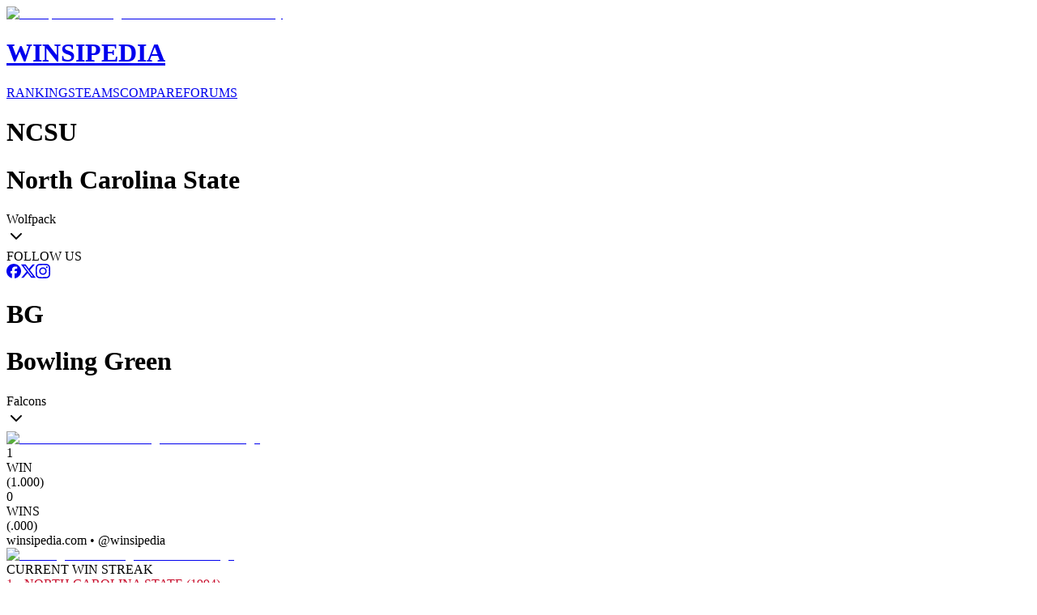

--- FILE ---
content_type: text/html; charset=utf-8
request_url: https://www.winsipedia.com/north-carolina-state/vs/bowling-green
body_size: 25018
content:
<!DOCTYPE html><html lang="en"><head><meta charSet="utf-8"/><meta name="viewport" content="width=device-width, initial-scale=1"/><link rel="preload" href="/_next/static/media/6ef785390d7b9011-s.p.c2b2e9ef.woff2" as="font" crossorigin="" type="font/woff2"/><link rel="preload" href="/_next/static/media/85936fed935b5db0-s.p.89591f77.woff2" as="font" crossorigin="" type="font/woff2"/><link rel="preload" href="/_next/static/media/8bda34f14a064581-s.p.eafdcff3.woff2" as="font" crossorigin="" type="font/woff2"/><link rel="preload" as="image" imageSrcSet="/_next/image?url=%2Fimages%2Fbrand%2FWinsipedia.120.png&amp;w=64&amp;q=75 1x, /_next/image?url=%2Fimages%2Fbrand%2FWinsipedia.120.png&amp;w=128&amp;q=75 2x"/><link rel="stylesheet" href="/_next/static/chunks/bb22ab6e2f7fa6a4.css?dpl=dpl_4vM7vKxTUwNYtj5x6H2HhzvCPHdE" data-precedence="next"/><link rel="preload" as="script" fetchPriority="low" href="/_next/static/chunks/18fb09a492260ce0.js?dpl=dpl_4vM7vKxTUwNYtj5x6H2HhzvCPHdE"/><script src="/_next/static/chunks/47b52a18748dea2b.js?dpl=dpl_4vM7vKxTUwNYtj5x6H2HhzvCPHdE" async=""></script><script src="/_next/static/chunks/c4769791a2c00b9f.js?dpl=dpl_4vM7vKxTUwNYtj5x6H2HhzvCPHdE" async=""></script><script src="/_next/static/chunks/f2f231f53de38a87.js?dpl=dpl_4vM7vKxTUwNYtj5x6H2HhzvCPHdE" async=""></script><script src="/_next/static/chunks/e849a1d4f50b1a56.js?dpl=dpl_4vM7vKxTUwNYtj5x6H2HhzvCPHdE" async=""></script><script src="/_next/static/chunks/turbopack-8b18d5817e313403.js?dpl=dpl_4vM7vKxTUwNYtj5x6H2HhzvCPHdE" async=""></script><script src="/_next/static/chunks/dbf06d8c2c83dfa6.js?dpl=dpl_4vM7vKxTUwNYtj5x6H2HhzvCPHdE" async=""></script><script src="/_next/static/chunks/41fcb7b78219c7f9.js?dpl=dpl_4vM7vKxTUwNYtj5x6H2HhzvCPHdE" async=""></script><script src="/_next/static/chunks/d428caa5572fc8a5.js?dpl=dpl_4vM7vKxTUwNYtj5x6H2HhzvCPHdE" async=""></script><script src="/_next/static/chunks/f25e8d0e97d82ddf.js?dpl=dpl_4vM7vKxTUwNYtj5x6H2HhzvCPHdE" async=""></script><script src="/_next/static/chunks/6dea3890d9b60a78.js?dpl=dpl_4vM7vKxTUwNYtj5x6H2HhzvCPHdE" async=""></script><script src="/_next/static/chunks/cfd579f4c29441c1.js?dpl=dpl_4vM7vKxTUwNYtj5x6H2HhzvCPHdE" async=""></script><script src="/_next/static/chunks/ff1a16fafef87110.js?dpl=dpl_4vM7vKxTUwNYtj5x6H2HhzvCPHdE" async=""></script><script src="/_next/static/chunks/64c0a5e3a0354479.js?dpl=dpl_4vM7vKxTUwNYtj5x6H2HhzvCPHdE" async=""></script><script src="/_next/static/chunks/9c6c5ee4328eab72.js?dpl=dpl_4vM7vKxTUwNYtj5x6H2HhzvCPHdE" async=""></script><script src="/_next/static/chunks/ca203f5f65ec5da5.js?dpl=dpl_4vM7vKxTUwNYtj5x6H2HhzvCPHdE" async=""></script><script src="/_next/static/chunks/555fa7d8abc5491b.js?dpl=dpl_4vM7vKxTUwNYtj5x6H2HhzvCPHdE" async=""></script><script src="/_next/static/chunks/362264a3e9a18f8d.js?dpl=dpl_4vM7vKxTUwNYtj5x6H2HhzvCPHdE" async=""></script><link rel="preload" href="https://use.typekit.net/mid6tsx.css" as="style"/><link rel="preload" href="https://www.googletagmanager.com/gtag/js?id=G-0SWSV2865X" as="script"/><meta http-equiv="Content-Security-Policy" content="upgrade-insecure-requests"/><meta name="next-size-adjust" content=""/><title>Winsipedia - NC State vs. Bowling Green State football series history</title><meta name="description" content="View the complete football series history between NC State and Bowling Green State. Compare records, head-to-head matchups, and historical game data from Winsipedia."/><meta name="author" content="Winsipedia Team"/><meta name="keywords" content="nc state vs bowling green state football series history,nc state vs bowling green state history,nc state bowling green state history,nc state vs bowling green state,nc state bowling green state,football series history,college football history,college football rivalry,series history,rivalry history"/><meta name="DC.Title" content="Winsipedia College Football Database"/><meta name="DC.Description" content="Comprehensive database of college football statistics, records, rankings, and historical data."/><meta name="DC.Publisher" content="Winsipedia"/><meta name="DC.Language" content="en"/><meta name="DC.Subject" content="college football"/><meta name="DC.Subject" content="sports database"/><meta name="DC.Subject" content="statistics"/><meta name="DC.Subject" content="NCAA"/><meta name="DC.Subject" content="football records"/><meta name="DC.Rights" content="Copyright Winsipedia. All rights reserved."/><meta name="DC.Format" content="text/html"/><meta name="DC.Identifier" content="https://www.winsipedia.com"/><meta name="DC.Type" content="interactive resource"/><meta name="DC.Date.Modified" content="2026-01-23"/><meta name="team1-slug" content="north-carolina-state"/><meta name="team2-slug" content="bowling-green"/><meta name="page-type" content="matchup"/><link rel="canonical" href="https://www.winsipedia.com/bowling-green/vs/north-carolina-state"/><link rel="alternate" hrefLang="en-US" href="https://www.winsipedia.com/bowling-green/vs/north-carolina-state"/><link rel="alternate" hrefLang="x-default" href="https://www.winsipedia.com/bowling-green/vs/north-carolina-state"/><meta property="og:title" content="Winsipedia - NC State vs Bowling Green State football series history"/><meta property="og:description" content="Winsipedia - Database and infographics of NC State vs Bowling Green State football series history and all-time records, national championships, conference championships, bowl games, wins, bowl record, All-Americans, Heisman winners, and NFL Draft picks"/><meta property="og:url" content="https://www.winsipedia.com/bowling-green/vs/north-carolina-state"/><meta property="og:site_name" content="Winsipedia"/><meta property="og:locale" content="en_US"/><meta property="og:image" content="https://www.winsipedia.com/api/og/matchup?team1=north-carolina-state&amp;team2=bowling-green"/><meta property="og:image:width" content="1200"/><meta property="og:image:height" content="630"/><meta property="og:image:alt" content="NC State vs Bowling Green State history and series record"/><meta property="og:type" content="website"/><meta name="twitter:card" content="summary_large_image"/><meta name="twitter:site" content="@winsipedia"/><meta name="twitter:creator" content="@winsipedia"/><meta name="twitter:title" content="Winsipedia - NC State vs Bowling Green State football series history"/><meta name="twitter:description" content="Winsipedia - Database and infographics of NC State vs Bowling Green State football series history and all-time records."/><meta name="twitter:image" content="https://www.winsipedia.com/api/og/matchup?team1=north-carolina-state&amp;team2=bowling-green"/><link rel="icon" href="/images/brand/Winsipedia.180.png" type="image/png" sizes="180x180"/><link rel="icon" href="/images/brand/Winsipedia.120.png" type="image/png" sizes="120x120"/><link rel="icon" href="/images/brand/Winsipedia.90.png" type="image/png" sizes="90x90"/><link rel="icon" href="/images/brand/Winsipedia.60.png" type="image/png" sizes="60x60"/><link rel="apple-touch-icon" href="/images/brand/Winsipedia.180.png"/><script src="/_next/static/chunks/a6dad97d9634a72d.js?dpl=dpl_4vM7vKxTUwNYtj5x6H2HhzvCPHdE" noModule=""></script></head><body class="gudea_84d3f9a4-module__D21e1W__variable ultra_9950af6-module__WPuR3q__variable gudea_84d3f9a4-module__D21e1W__className antialiased bg-white @container/body"><div hidden=""><!--$--><!--/$--></div><style>#nprogress{pointer-events:none}#nprogress .bar{background:#38a0e8;position:fixed;z-index:1600;top: 0;left:0;width:100%;height:3px}#nprogress .peg{display:block;position:absolute;right:0;width:100px;height:100%;box-shadow:0 0 10px #38a0e8,0 0 5px #38a0e8;opacity:1;-webkit-transform:rotate(3deg) translate(0px,-4px);-ms-transform:rotate(3deg) translate(0px,-4px);transform:rotate(3deg) translate(0px,-4px)}#nprogress .spinner{display:block;position:fixed;z-index:1600;top: 15px;right:15px}#nprogress .spinner-icon{width:18px;height:18px;box-sizing:border-box;border:2px solid transparent;border-top-color:#38a0e8;border-left-color:#38a0e8;border-radius:50%;-webkit-animation:nprogress-spinner 400ms linear infinite;animation:nprogress-spinner 400ms linear infinite}.nprogress-custom-parent{overflow:hidden;position:relative}.nprogress-custom-parent #nprogress .bar,.nprogress-custom-parent #nprogress .spinner{position:absolute}@-webkit-keyframes nprogress-spinner{0%{-webkit-transform:rotate(0deg)}100%{-webkit-transform:rotate(360deg)}}@keyframes nprogress-spinner{0%{transform:rotate(0deg)}100%{transform:rotate(360deg)}}</style><header class="bg-gray-900 border-b-4 border-gray-600 p-4"><div class="raptive-wins-header-mobile w-full h-[60px] flex items-center justify-center md:hidden"></div><div class="max-w-screen-xl mx-auto grid min-[375px]:grid-cols-2 md:grid-cols-[max-content_auto_max-content] gap-2 md:gap-4 items-center"><a href="/" class="flex items-center gap-4 justify-self-start order-2 min-[375px]:order-1 min-[375px]:col-span-2 md:col-span-1"><img alt="Winsipedia - College Football Statistics and History" loading="eager" width="60" height="60" decoding="async" data-nimg="1" style="color:transparent" srcSet="/_next/image?url=%2Fimages%2Fbrand%2FWinsipedia.120.png&amp;w=64&amp;q=75 1x, /_next/image?url=%2Fimages%2Fbrand%2FWinsipedia.120.png&amp;w=128&amp;q=75 2x" src="/_next/image?url=%2Fimages%2Fbrand%2FWinsipedia.120.png&amp;w=128&amp;q=75"/><div class="text-white"><h1 class="text-2xl font-bold tracking-wide font-clarendon">WINSIPEDIA</h1></div></a><nav class="flex justify-center min-[375px]:justify-start md:justify-start text-xs md:text-sm font-bold order-3 min-[375px]:order-2" role="navigation" aria-label="Main navigation"><a href="/ranking" class="text-winsi-blue hover:text-blue-300 focus:text-blue-300 focus:outline-none focus:ring-2 focus:ring-winsi-blue focus:ring-offset-2 focus:ring-offset-gray-900 rounded px-1 md:px-2 py-1 transition-colors">RANKINGS</a><a href="/team" class="text-winsi-blue hover:text-blue-300 focus:text-blue-300 focus:outline-none focus:ring-2 focus:ring-winsi-blue focus:ring-offset-2 focus:ring-offset-gray-900 rounded px-1 md:px-2 py-1 transition-colors">TEAMS</a><a href="/compare" class="text-winsi-blue hover:text-blue-300 focus:text-blue-300 focus:outline-none focus:ring-2 focus:ring-winsi-blue focus:ring-offset-2 focus:ring-offset-gray-900 rounded px-1 md:px-2 py-1 transition-colors">COMPARE</a><a href="/forum" class="text-winsi-blue hover:text-blue-300 focus:text-blue-300 focus:outline-none focus:ring-2 focus:ring-winsi-blue focus:ring-offset-2 focus:ring-offset-gray-900 rounded px-1 md:px-2 py-1 transition-colors">FORUMS</a></nav><div class="justify-self-end order-1 min-[375px]:order-3"><div class="flex items-center gap-2"><div class="h-6 w-14 bg-gray-700 rounded-md animate-pulse"></div><div class="h-6 w-14 bg-gray-700 rounded-md animate-pulse"></div></div></div></div></header><script type="application/ld+json">{"@context":"https://schema.org","@graph":[{"@type":"Organization","@id":"https://www.winsipedia.com/#organization","name":"Winsipedia","url":"https://www.winsipedia.com","logo":{"@type":"ImageObject","url":"https://www.winsipedia.com/images/brand/winsipedia-logo.png","width":"240","height":"240"},"description":"Winsipedia is a college football database with infographics of all-time wins, records, championships, bowl games, All-Americans, Heisman winners, NFL Draft picks, and AP Poll rankings.","foundingDate":"2009","sameAs":["https://twitter.com/winsipedia","https://facebook.com/winsipedia","https://instagram.com/winsipedia"],"contactPoint":{"@type":"ContactPoint","contactType":"Customer Service","email":"info@winsipedia.com","availableLanguage":"English"},"keywords":["college football","college football statistics","NCAA football","college football records","college football history","sports database"]},{"@type":"SportsTeam","@id":"https://www.winsipedia.com/north-carolina-state#sportsTeam","name":"North Carolina State","sport":"American Football","url":"https://www.winsipedia.com/north-carolina-state","logo":"https://www.winsipedia.com/images/team-logos/north-carolina-state.png","alternateName":"Wolfpack","memberOf":{"@type":"SportsOrganization","name":"ACC","sport":"American Football"},"sameAs":["https://twitter.com/PackFootball","https://twitter.com/PackAthletics","www.gopack.com"],"location":{"@type":"Place","name":"Raleigh","address":{"@type":"PostalAddress","addressRegion":"NC"}}},{"@type":"SportsTeam","@id":"https://www.winsipedia.com/bowling-green#sportsTeam","name":"Bowling Green","sport":"American Football","url":"https://www.winsipedia.com/bowling-green","logo":"https://www.winsipedia.com/images/team-logos/bowling-green.png","alternateName":"Falcons","memberOf":{"@type":"SportsOrganization","name":"MAC","sport":"American Football"},"sameAs":["https://twitter.com/BG_Football","https://twitter.com/BGathletics","www.bgsufalcons.com"],"location":{"@type":"Place","name":"Bowling Green","address":{"@type":"PostalAddress","addressRegion":"OH"}}},{"@type":"SportsEvent","@id":"https://www.winsipedia.com/north-carolina-state/vs/bowling-green#sportsEvent","name":"North Carolina State vs Bowling Green Historical Series","sport":"American Football","startDate":"1869-11-06","endDate":"2026-01-23","location":{"@type":"Place","name":"Various College Football Venues","address":{"@type":"PostalAddress","addressCountry":"US"}},"competitor":[{"@type":"SportsTeam","@id":"https://www.winsipedia.com/north-carolina-state#sportsTeam","name":"North Carolina State","url":"https://www.winsipedia.com/north-carolina-state"},{"@type":"SportsTeam","@id":"https://www.winsipedia.com/bowling-green#sportsTeam","name":"Bowling Green","url":"https://www.winsipedia.com/bowling-green"}],"performer":[{"@type":"SportsTeam","@id":"https://www.winsipedia.com/north-carolina-state#sportsTeam","name":"North Carolina State","url":"https://www.winsipedia.com/north-carolina-state"},{"@type":"SportsTeam","@id":"https://www.winsipedia.com/bowling-green#sportsTeam","name":"Bowling Green","url":"https://www.winsipedia.com/bowling-green"}],"organizer":{"@type":"SportsOrganization","name":"NCAA","url":"https://www.ncaa.org"},"eventStatus":"EventPostponed","description":"North Carolina State leads the all-time series 1-0 in 1 games.","image":"https://www.winsipedia.com/images/team-logos/north-carolina-state.png","offers":{"@type":"Offer","url":"https://www.winsipedia.com/north-carolina-state/vs/bowling-green","priceCurrency":"USD","price":"0","availability":"InStock","validFrom":"2026-01-23T21:18:47.694Z"}},{"@type":"WebPage","@id":"https://www.winsipedia.com/north-carolina-state/vs/bowling-green#webpage","name":"North Carolina State vs Bowling Green Head-to-Head Comparison","description":"Compare North Carolina State and Bowling Green college football programs head-to-head including all-time records, championships, and statistics.","url":"https://www.winsipedia.com/north-carolina-state/vs/bowling-green","inLanguage":"en-US","isPartOf":{"@type":"WebSite","@id":"https://www.winsipedia.com/#website","name":"Winsipedia","url":"https://www.winsipedia.com"},"datePublished":"2026-01-23T21:18:47.694Z","dateModified":"2026-01-23T21:18:47.694Z","breadcrumb":{"@type":"BreadcrumbList","itemListElement":[{"@type":"ListItem","position":1,"name":"Home","item":"https://www.winsipedia.com"},{"@type":"ListItem","position":2,"name":"Compare","item":"https://www.winsipedia.com/compare"},{"@type":"ListItem","position":3,"name":"North Carolina State vs Bowling Green","item":"https://www.winsipedia.com/north-carolina-state/vs/bowling-green"}]},"mainEntity":{"@type":"SportsEvent","@id":"https://www.winsipedia.com/north-carolina-state/vs/bowling-green#sportsEvent","name":"North Carolina State vs Bowling Green Historical Series","sport":"American Football","startDate":"1869-11-06","endDate":"2026-01-23","location":{"@type":"Place","name":"Various College Football Venues","address":{"@type":"PostalAddress","addressCountry":"US"}},"competitor":[{"@type":"SportsTeam","@id":"https://www.winsipedia.com/north-carolina-state#sportsTeam","name":"North Carolina State","url":"https://www.winsipedia.com/north-carolina-state"},{"@type":"SportsTeam","@id":"https://www.winsipedia.com/bowling-green#sportsTeam","name":"Bowling Green","url":"https://www.winsipedia.com/bowling-green"}],"performer":[{"@type":"SportsTeam","@id":"https://www.winsipedia.com/north-carolina-state#sportsTeam","name":"North Carolina State","url":"https://www.winsipedia.com/north-carolina-state"},{"@type":"SportsTeam","@id":"https://www.winsipedia.com/bowling-green#sportsTeam","name":"Bowling Green","url":"https://www.winsipedia.com/bowling-green"}],"organizer":{"@type":"SportsOrganization","name":"NCAA","url":"https://www.ncaa.org"},"eventStatus":"EventPostponed","description":"North Carolina State leads the all-time series 1-0 in 1 games.","image":"https://www.winsipedia.com/images/team-logos/north-carolina-state.png","offers":{"@type":"Offer","url":"https://www.winsipedia.com/north-carolina-state/vs/bowling-green","priceCurrency":"USD","price":"0","availability":"InStock","validFrom":"2026-01-23T21:18:47.694Z"}}}]}</script><main><div class="bg-gray-900 text-white"><div class="container mx-auto px-4 pb-6"><div class="p-2"><div class="raptive-wins-header-mobile w-full h-[60px] flex items-center justify-center md:hidden"></div><div class="raptive-wins-header-tablet w-full h-[120px] items-center justify-center hidden md:flex lg:hidden"></div><div class="raptive-wins-header-desktop w-full h-[120px] items-center justify-center hidden lg:flex"></div></div><div class="grid grid-cols-[1fr_auto_1fr] items-start"><div class="w-full"><div class="cursor-pointer group text-left text-white" type="button" aria-haspopup="dialog" aria-expanded="false" aria-controls="radix-_R_1d9bsnpfiutb_" data-state="closed" data-slot="popover-trigger"><div class="flex items-center justify-between "><div class="flex items-baseline gap-2"><h1 class="md:hidden text-xl font-bold uppercase">NCSU</h1><h1 class="hidden md:block text-xl lg:text-3xl font-bold uppercase">North Carolina State</h1><span class="text-sm lg:text-xl hidden md:block">Wolfpack</span></div><svg xmlns="http://www.w3.org/2000/svg" width="24" height="24" viewBox="0 0 24 24" fill="none" stroke="currentColor" stroke-width="2" stroke-linecap="round" stroke-linejoin="round" class="lucide lucide-chevron-down h-5 w-5 opacity-60 group-hover:opacity-100 transition-opacity" aria-hidden="true"><path d="m6 9 6 6 6-6"></path></svg></div></div><div class="h-1 mt-2" style="background-color:#C8102E"></div></div><div class="px-8 text-center text-sm"><div class="mb-2"><span class="text-gray-400">FOLLOW US</span></div><div class="flex gap-3"><a href="https://facebook.com/winsipedia" class="text-winsi-blue hover:text-blue-300 transition-colors" aria-label="Follow on Facebook"><svg width="18" height="18" viewBox="0 0 24 24" fill="currentColor" class=""><path d="M9.101 23.691v-7.98H6.627v-3.667h2.474v-1.58c0-4.085 1.848-5.978 5.858-5.978.401 0 .955.042 1.468.103a8.68 8.68 0 0 1 1.141.195v3.325a8.623 8.623 0 0 0-.653-.036 26.805 26.805 0 0 0-.733-.009c-.707 0-1.259.096-1.675.309a1.686 1.686 0 0 0-.679.622c-.258.42-.374.995-.374 1.752v1.297h3.919l-.386 2.103-.287 1.564h-3.246v8.245C19.396 23.238 24 18.179 24 12.044c0-6.627-5.373-12-12-12s-12 5.373-12 12c0 5.628 3.874 10.35 9.101 11.647Z"></path></svg></a><a href="https://twitter.com/winsipedia" class="text-winsi-blue hover:text-blue-300 transition-colors" aria-label="Follow on Twitter"><svg width="18" height="18" viewBox="0 0 24 24" fill="currentColor" class=""><path d="M18.901 1.153h3.68l-8.04 9.19L24 22.846h-7.406l-5.8-7.584-6.638 7.584H.474l8.6-9.83L0 1.154h7.594l5.243 6.932ZM17.61 20.644h2.039L6.486 3.24H4.298Z"></path></svg></a><a href="https://instagram.com/winsipedia" class="text-winsi-blue hover:text-blue-300 transition-colors" aria-label="Follow on Instagram"><svg width="18" height="18" viewBox="0 0 24 24" fill="currentColor" class=""><path d="M7.0301.084c-1.2768.0602-2.1487.264-2.911.5634-.7888.3075-1.4575.72-2.1228 1.3877-.6652.6677-1.075 1.3368-1.3802 2.127-.2954.7638-.4956 1.6365-.552 2.914-.0564 1.2775-.0689 1.6882-.0626 4.947.0062 3.2586.0206 3.6671.0825 4.9473.061 1.2765.264 2.1482.5635 2.9107.308.7889.72 1.4573 1.388 2.1228.6679.6655 1.3365 1.0743 2.1285 1.38.7632.295 1.6361.4961 2.9134.552 1.2773.056 1.6884.069 4.9462.0627 3.2578-.0062 3.668-.0207 4.9478-.0814 1.28-.0607 2.147-.2652 2.9098-.5633.7889-.3086 1.4578-.72 2.1228-1.3881.665-.6682 1.0745-1.3378 1.3795-2.1284.2957-.7632.4966-1.636.552-2.9124.056-1.2809.0692-1.6898.063-4.948-.0063-3.2583-.021-3.6668-.0817-4.9465-.0607-1.2797-.264-2.1487-.5633-2.9117-.3084-.7889-.72-1.4568-1.3876-2.1228C21.2982 1.33 20.628.9208 19.8378.6165 19.074.321 18.2017.1197 16.9244.0645 15.6471.0093 15.236-.005 11.977.0014 8.718.0076 8.31.0215 7.0301.0839m.1402 21.6932c-1.17-.0509-1.8053-.2453-2.2287-.408-.5606-.216-.96-.4771-1.3819-.895-.422-.4178-.6811-.8186-.9-1.378-.1644-.4234-.3624-1.058-.4171-2.228-.0595-1.2645-.072-1.6442-.079-4.848-.007-3.2037.0053-3.583.0607-4.848.05-1.169.2456-1.805.408-2.2282.216-.5613.4762-.96.895-1.3816.4188-.4217.8184-.6814 1.3783-.9003.423-.1651 1.0575-.3614 2.227-.4171 1.2655-.06 1.6447-.072 4.848-.079 3.2033-.007 3.5835.005 4.8495.0608 1.169.0508 1.8053.2445 2.228.408.5608.216.96.4754 1.3816.895.4217.4194.6816.8176.9005 1.3787.1653.4217.3617 1.056.4169 2.2263.0602 1.2655.0739 1.645.0796 4.848.0058 3.203-.0055 3.5834-.061 4.848-.051 1.17-.245 1.8055-.408 2.2294-.216.5604-.4763.96-.8954 1.3814-.419.4215-.8181.6811-1.3783.9-.4224.1649-1.0577.3617-2.2262.4174-1.2656.0595-1.6448.072-4.8493.079-3.2045.007-3.5825-.006-4.848-.0608M16.953 5.5864A1.44 1.44 0 1 0 18.39 4.144a1.44 1.44 0 0 0-1.437 1.4424M5.8385 12.012c.0067 3.4032 2.7706 6.1557 6.173 6.1493 3.4026-.0065 6.157-2.7701 6.1506-6.1733-.0065-3.4032-2.771-6.1565-6.174-6.1498-3.403.0067-6.156 2.771-6.1496 6.1738M8 12.0077a4 4 0 1 1 4.008 3.9921A3.9996 3.9996 0 0 1 8 12.0077"></path></svg></a></div></div><div class="w-full"><div class="cursor-pointer group text-right text-white" type="button" aria-haspopup="dialog" aria-expanded="false" aria-controls="radix-_R_1t9bsnpfiutb_" data-state="closed" data-slot="popover-trigger"><div class="flex items-center justify-between "><div class="flex items-baseline gap-2"><h1 class="md:hidden text-xl font-bold uppercase">BG</h1><h1 class="hidden md:block text-xl lg:text-3xl font-bold uppercase">Bowling Green</h1><span class="text-sm lg:text-xl hidden md:block">Falcons</span></div><svg xmlns="http://www.w3.org/2000/svg" width="24" height="24" viewBox="0 0 24 24" fill="none" stroke="currentColor" stroke-width="2" stroke-linecap="round" stroke-linejoin="round" class="lucide lucide-chevron-down h-5 w-5 opacity-60 group-hover:opacity-100 transition-opacity" aria-hidden="true"><path d="m6 9 6 6 6-6"></path></svg></div></div><div class="h-1 mt-2" style="background-color:#FE5000"></div></div></div></div></div><div class="container mx-auto px-1 py-8 flex flex-col gap-16"><div><div class="w-full"><div class="flex gap-4 items-center justify-between"><div class="w-28 md:w-auto"><a href="/north-carolina-state"><div class="relative inline-flex items-center justify-center"><img alt="North Carolina State college football team logo" loading="lazy" width="128" height="128" decoding="async" data-nimg="1" class="object-contain" style="color:transparent" srcSet="/_next/image?url=%2Fimages%2Fteam-logos%2Fnorth-carolina-state.png&amp;w=128&amp;q=75 1x, /_next/image?url=%2Fimages%2Fteam-logos%2Fnorth-carolina-state.png&amp;w=256&amp;q=75 2x" src="/_next/image?url=%2Fimages%2Fteam-logos%2Fnorth-carolina-state.png&amp;w=256&amp;q=75"/></div></a></div><div class="flex flex-col items-center justify-between gap-1 w-full"><div class="flex w-full justify-between md:mb-4"><div class="flex gap-1 items-center"><div class="text-2xl md:text-4xl font-bold leading-none">1</div><div class="flex flex-col text-[10px] md:text-xs leading-none md:leading-4"><div>WIN</div><div>(<!-- -->1.000<!-- -->)</div></div></div><div class="flex gap-1 items-center"><div class="text-2xl md:text-4xl font-bold leading-none">0</div><div class="flex flex-col text-[10px] md:text-xs leading-none md:leading-4"><div>WINS</div><div>(<!-- -->.000<!-- -->)</div></div></div></div><div class="md:hidden flex justify-center text-[10px] text-winsi-blue text-center font-semibold">winsipedia.com • @winsipedia</div><div class="relative h-8 md:h-12 w-full flex items-center"><div class="h-full rounded-l md:rounded-l-lg rounded-r-md md:rounded-r-lg" style="width:100%;background-color:#C8102E"></div><div class="h-full border-r border-white" style="width:0"></div></div></div><div class="w-28 md:w-auto"><a href="/bowling-green"><div class="relative inline-flex items-center justify-center"><img alt="Bowling Green college football team logo" loading="lazy" width="128" height="128" decoding="async" data-nimg="1" class="object-contain" style="color:transparent" srcSet="/_next/image?url=%2Fimages%2Fteam-logos%2Fbowling-green.png&amp;w=128&amp;q=75 1x, /_next/image?url=%2Fimages%2Fteam-logos%2Fbowling-green.png&amp;w=256&amp;q=75 2x" src="/_next/image?url=%2Fimages%2Fteam-logos%2Fbowling-green.png&amp;w=256&amp;q=75"/></div></a></div></div><div class="flex flex-col items-center mt-2 md:mt-4 gap-1 text-center"><div class="text-sm md:text-lg font-semibold text-muted-foreground ">CURRENT WIN STREAK</div><div class="font-ultra font-light text-md md:text-3xl" style="color:#C8102E">1<!-- --> • <!-- -->NORTH CAROLINA STATE<!-- --> (1994)</div></div></div><div class="text-center mt-4"><a href="/games/north-carolina-state/vs/bowling-green"><button data-slot="button" class="inline-flex items-center justify-center gap-2 whitespace-nowrap rounded-md transition-all disabled:pointer-events-none disabled:opacity-50 [&amp;_svg]:pointer-events-none [&amp;_svg:not([class*=&#x27;size-&#x27;])]:size-4 shrink-0 [&amp;_svg]:shrink-0 outline-none focus-visible:border-ring focus-visible:ring-ring/50 focus-visible:ring-[3px] aria-invalid:ring-destructive/20 dark:aria-invalid:ring-destructive/40 aria-invalid:border-destructive hover:bg-accent hover:text-accent-foreground dark:hover:bg-accent/50 h-9 px-4 py-2 has-[&gt;svg]:px-3 bg-winsi-blue font-bold text-xs md:text-sm cursor-pointer">Full Games List Page <svg xmlns="http://www.w3.org/2000/svg" width="16" height="16" viewBox="0 0 24 24" fill="none" stroke="currentColor" stroke-width="2" stroke-linecap="round" stroke-linejoin="round" class="lucide lucide-chevron-right" aria-hidden="true"><path d="m9 18 6-6-6-6"></path></svg></button></a></div></div><div><div class="w-full"><h2 class="text-xl font-bold text-center mb-4">HEAD-TO-HEAD RESULTS</h2><div class="h-64 w-full overflow-x-auto"><div data-slot="chart" data-chart="chart-_R_15pbsnpfiutb_" class="[&amp;_.recharts-cartesian-axis-tick_text]:fill-muted-foreground [&amp;_.recharts-cartesian-grid_line[stroke=&#x27;#ccc&#x27;]]:stroke-border/50 [&amp;_.recharts-curve.recharts-tooltip-cursor]:stroke-border [&amp;_.recharts-polar-grid_[stroke=&#x27;#ccc&#x27;]]:stroke-border [&amp;_.recharts-radial-bar-background-sector]:fill-muted [&amp;_.recharts-rectangle.recharts-tooltip-cursor]:fill-muted [&amp;_.recharts-reference-line_[stroke=&#x27;#ccc&#x27;]]:stroke-border flex aspect-video justify-center text-xs [&amp;_.recharts-dot[stroke=&#x27;#fff&#x27;]]:stroke-transparent [&amp;_.recharts-layer]:outline-hidden [&amp;_.recharts-sector]:outline-hidden [&amp;_.recharts-sector[stroke=&#x27;#fff&#x27;]]:stroke-transparent [&amp;_.recharts-surface]:outline-hidden h-full w-full min-w-2xl"><div class="recharts-responsive-container" style="width:100%;height:100%;min-width:0"></div></div></div></div></div><div class="grid gap-4 md:gap-0 grid-cols-2 md:grid-cols-4"><div class="order-1 px-2 pb-4 sm:pb-0 border-b border-dashed border-muted-foreground/50 sm:border-b-0 sm:border-r sm:border-dashed sm:border-muted-foreground/50 md:border-b-0 md:border-r md:border-dashed md:border-muted-foreground/50 lg:border-b-0 lg:border-r lg:border-dashed lg:border-muted-foreground/50"><div class="text-center"><h3 class="text-xs lg:text-sm font-semibold uppercase text-gray-600 mb-2">Largest Margin of Victory</h3><div><div class="text-3xl sm:text-6xl font-ultra leading-none" style="color:#C8102E">5</div><div class="text-sm text-gray-600">20-15 (1994)</div></div></div></div><div class="order-3 px-2 md:order-2 sm:border-b-0 sm:border-r sm:border-dashed sm:border-muted-foreground/50 md:border-b-0 md:border-r md:border-dashed md:border-muted-foreground/50 lg:border-b-0 lg:border-r lg:border-dashed lg:border-muted-foreground/50"><div class="text-center"><h3 class="text-xs lg:text-sm font-semibold uppercase text-gray-600 mb-2">Longest Win Streak</h3><div><div class="text-3xl sm:text-6xl font-ultra leading-none" style="color:#C8102E">1</div><div class="text-sm text-gray-600">1994</div></div></div></div><div class="order-2 px-2 pb-4 sm:pb-0 md:order-3 border-b border-dashed border-muted-foreground/50 sm:border-b-0 md:border-b-0 md:border-r md:border-dashed md:border-muted-foreground/50 lg:border-b-0 lg:border-r lg:border-dashed lg:border-muted-foreground/50"><div class="text-center"><h3 class="text-xs lg:text-sm font-semibold uppercase text-gray-600 mb-2">Largest Margin of Victory</h3><div class="text-3xl sm:text-6xl font-ultra leading-none text-gray-400">N/A</div></div></div><div class="order-4 px-2 sm:border-b-0 md:border-b-0 md:border-r-0 lg:border-b-0 lg:border-r-0"><div class="text-center"><h3 class="text-xs lg:text-sm font-semibold uppercase text-gray-600 mb-2">Longest Win Streak</h3><div class="text-3xl sm:text-6xl font-ultra leading-none text-gray-400">N/A</div></div></div></div><div class="flex justify-center"><div class="raptive-wins-content w-full min-h-[270px] flex items-center justify-center"></div></div><div><h2 class="text-xl font-bold text-center">RECORD (WINNING %)</h2><div class="relative h-[350px] lg:h-[450px] overflow-x-scroll"><div data-slot="chart" data-chart="chart-_R_1bpbsnpfiutb_" class="[&amp;_.recharts-cartesian-axis-tick_text]:fill-muted-foreground [&amp;_.recharts-cartesian-grid_line[stroke=&#x27;#ccc&#x27;]]:stroke-border/50 [&amp;_.recharts-curve.recharts-tooltip-cursor]:stroke-border [&amp;_.recharts-polar-grid_[stroke=&#x27;#ccc&#x27;]]:stroke-border [&amp;_.recharts-radial-bar-background-sector]:fill-muted [&amp;_.recharts-rectangle.recharts-tooltip-cursor]:fill-muted [&amp;_.recharts-reference-line_[stroke=&#x27;#ccc&#x27;]]:stroke-border flex aspect-video justify-center text-xs [&amp;_.recharts-dot[stroke=&#x27;#fff&#x27;]]:stroke-transparent [&amp;_.recharts-layer]:outline-hidden [&amp;_.recharts-sector]:outline-hidden [&amp;_.recharts-sector[stroke=&#x27;#fff&#x27;]]:stroke-transparent [&amp;_.recharts-surface]:outline-hidden h-full md:w-full"><style>
 [data-chart=chart-_R_1bpbsnpfiutb_] {
  --color-team1WinPercentage: #C8102E;
  --color-team2WinPercentage: #FE5000;
}


.dark [data-chart=chart-_R_1bpbsnpfiutb_] {
  --color-team1WinPercentage: #C8102E;
  --color-team2WinPercentage: #FE5000;
}
</style><div class="recharts-responsive-container" style="width:100%;height:100%;min-width:0"></div></div></div></div><div class="grid grid-cols-3 md:grid-cols-2 gap-2"><div class="flex-1 grid grid-cols-1 lg:grid-cols-2 xl:grid-cols-3 gap-2"><div class="flex flex-row-reverse justify-around md:justify-center md:flex-col items-center gap-2 p-0 sm:py-2 rounded " style="background-color:transparent;color:#000"><div class="flex gap-2 self-center justify-center items-center"><div class="text-xl md:text-4xl font-bold leading-none -mb-[3px] sm:mb-0" style="color:#000">.516</div><div class="hidden md:flex flex-col"><div class="text-xs font-normal truncate" style="color:#666">652-611-55</div><div class="flex items-center gap-1"><a href="/ranking/all-time-record" class="text-xs text-winsi-blue uppercase font-semibold hover:underline flex flex-col truncate" style="color:#1e40af"><span>All-Time Record</span></a></div></div></div><div class="text-lg md:text-6xl font-ultra leading-none -mb-[4px]" style="color:#C8102E">86<sup class="text-sm md:text-3xl -top-1.5 md:-top-6.5">th</sup></div><div class="hidden md:block text-xs mt-1" style="color:#666">of 136</div></div><div class="flex flex-row-reverse justify-around md:justify-center md:flex-col items-center gap-2 p-0 sm:py-2 rounded " style="background-color:transparent;color:#000"><div class="flex gap-2 self-center justify-center items-center"><div class="text-xl md:text-4xl font-bold leading-none -mb-[3px] sm:mb-0" style="color:#000">0</div><div class="hidden md:flex flex-col"><div class="flex items-center gap-1"><a href="/ranking/claimed-national-championships" class="text-xs text-winsi-blue uppercase font-semibold hover:underline flex flex-col truncate" style="color:#1e40af"><span>Claimed National</span><span>Championships</span></a></div></div></div><div class="text-lg md:text-6xl font-ultra leading-none -mb-[4px]" style="color:#C8102E">48<sup class="text-sm md:text-3xl -top-1.5 md:-top-6.5">th</sup></div><div class="hidden md:block text-xs mt-1" style="color:#666">of 136</div></div><div class="flex flex-row-reverse justify-around md:justify-center md:flex-col items-center gap-2 p-0 sm:py-2 rounded " style="background-color:transparent;color:#000"><div class="flex gap-2 self-center justify-center items-center"><div class="text-xl md:text-4xl font-bold leading-none -mb-[3px] sm:mb-0" style="color:#000">0</div><div class="hidden md:flex flex-col"><div class="flex items-center gap-1"><a href="/ranking/recognized-national-championships" class="text-xs text-winsi-blue uppercase font-semibold hover:underline flex flex-col truncate" style="color:#1e40af"><span>Recognized National</span><span>Championships</span></a></div></div></div><div class="text-lg md:text-6xl font-ultra leading-none -mb-[4px]" style="color:#C8102E">39<sup class="text-sm md:text-3xl -top-1.5 md:-top-6.5">th</sup></div><div class="hidden md:block text-xs mt-1" style="color:#666">of 136</div></div><div class="flex flex-row-reverse justify-around md:justify-center md:flex-col items-center gap-2 p-0 sm:py-2 rounded " style="background-color:transparent;color:#000"><div class="flex gap-2 self-center justify-center items-center"><div class="text-xl md:text-4xl font-bold leading-none -mb-[3px] sm:mb-0" style="color:#000">11</div><div class="hidden md:flex flex-col"><div class="flex items-center gap-1"><a href="/ranking/conference-championships" class="text-xs text-winsi-blue uppercase font-semibold hover:underline flex flex-col truncate" style="color:#1e40af"><span>Conference</span><span>Championships</span></a></div></div></div><div class="text-lg md:text-6xl font-ultra leading-none -mb-[4px]" style="color:#C8102E">68<sup class="text-sm md:text-3xl -top-1.5 md:-top-6.5">th</sup></div><div class="hidden md:block text-xs mt-1" style="color:#666">of 136</div></div><div class="flex flex-row-reverse justify-around md:justify-center md:flex-col items-center gap-2 p-0 sm:py-2 rounded " style="background-color:#C8102E;color:white"><div class="flex gap-2 self-center justify-center items-center"><div class="text-xl md:text-4xl font-bold leading-none -mb-[3px] sm:mb-0" style="color:white">37</div><div class="hidden md:flex flex-col"><div class="flex items-center gap-1"><a href="/ranking/bowl-games" class="text-xs text-winsi-blue uppercase font-semibold hover:underline flex flex-col truncate" style="color:white"><span>Bowl</span><span>Games</span></a></div></div></div><div class="text-lg md:text-6xl font-ultra leading-none -mb-[4px]" style="color:white">33<sup class="text-sm md:text-3xl -top-1.5 md:-top-6.5">rd</sup></div><div class="hidden md:block text-xs mt-1" style="color:white">of 136</div></div><div class="flex flex-row-reverse justify-around md:justify-center md:flex-col items-center gap-2 p-0 sm:py-2 rounded " style="background-color:#C8102E;color:white"><div class="flex gap-2 self-center justify-center items-center"><div class="text-xl md:text-4xl font-bold leading-none -mb-[3px] sm:mb-0" style="color:white">652</div><div class="hidden md:flex flex-col"><div class="flex items-center gap-1"><a href="/ranking/all-time-wins" class="text-xs text-winsi-blue uppercase font-semibold hover:underline flex flex-col truncate" style="color:white"><span>Wins</span><span>All Time</span></a></div></div></div><div class="text-lg md:text-6xl font-ultra leading-none -mb-[4px]" style="color:white">53<sup class="text-sm md:text-3xl -top-1.5 md:-top-6.5">rd</sup></div><div class="hidden md:block text-xs mt-1" style="color:white">of 136</div></div><div class="flex flex-row-reverse justify-around md:justify-center md:flex-col items-center gap-2 p-0 sm:py-2 rounded lg:hidden" style="background-color:#C8102E;color:white"><div class="flex gap-2 self-center justify-center items-center"><div class="text-xl md:text-4xl font-bold leading-none -mb-[3px] sm:mb-0" style="color:white">.486</div><div class="hidden md:flex flex-col"><div class="text-xs font-normal truncate" style="color:white">18-18-1</div><div class="flex items-center gap-1"><a href="/ranking/bowl-record" class="text-xs text-winsi-blue uppercase font-semibold hover:underline flex flex-col truncate" style="color:white"><span>Bowl Record</span></a></div></div></div><div class="text-lg md:text-6xl font-ultra leading-none -mb-[4px]" style="color:white">58<sup class="text-sm md:text-3xl -top-1.5 md:-top-6.5">th</sup></div><div class="hidden md:block text-xs mt-1" style="color:white">of 108</div></div><div class="flex flex-row-reverse justify-around md:justify-center md:flex-col items-center gap-2 p-0 sm:py-2 rounded " style="background-color:#C8102E;color:white"><div class="flex gap-2 self-center justify-center items-center"><div class="text-xl md:text-4xl font-bold leading-none -mb-[3px] sm:mb-0" style="color:white">12</div><div class="hidden md:flex flex-col"><div class="flex items-center gap-1"><a href="/ranking/all-americans" class="text-xs text-winsi-blue uppercase font-semibold hover:underline flex flex-col truncate" style="color:white"><span>Consensus</span><span>All-Americans</span></a></div></div></div><div class="text-lg md:text-6xl font-ultra leading-none -mb-[4px]" style="color:white">51<sup class="text-sm md:text-3xl -top-1.5 md:-top-6.5">st</sup></div><div class="hidden md:block text-xs mt-1" style="color:white">of 136</div></div><div class="flex flex-row-reverse justify-around md:justify-center md:flex-col items-center gap-2 p-0 sm:py-2 rounded " style="background-color:transparent;color:#000"><div class="flex gap-2 self-center justify-center items-center"><div class="text-xl md:text-4xl font-bold leading-none -mb-[3px] sm:mb-0" style="color:#000">0</div><div class="hidden md:flex flex-col"><div class="flex items-center gap-1"><a href="/ranking/heisman-winners" class="text-xs text-winsi-blue uppercase font-semibold hover:underline flex flex-col truncate" style="color:#1e40af"><span>Heisman</span><span>Winners</span></a></div></div></div><div class="text-lg md:text-6xl font-ultra leading-none -mb-[4px]" style="color:#C8102E">39<sup class="text-sm md:text-3xl -top-1.5 md:-top-6.5">th</sup></div><div class="hidden md:block text-xs mt-1" style="color:#666">of 136</div></div><div class="flex flex-row-reverse justify-around md:justify-center md:flex-col items-center gap-2 p-0 sm:py-2 rounded " style="background-color:#C8102E;color:white"><div class="flex gap-2 self-center justify-center items-center"><div class="text-xl md:text-4xl font-bold leading-none -mb-[3px] sm:mb-0" style="color:white">180</div><div class="hidden md:flex flex-col"><div class="flex items-center gap-1"><a href="/ranking/nfl-draft-picks" class="text-xs text-winsi-blue uppercase font-semibold hover:underline flex flex-col truncate" style="color:white"><span>NFL Draft</span><span>Picks</span></a></div></div></div><div class="text-lg md:text-6xl font-ultra leading-none -mb-[4px]" style="color:white">53<sup class="text-sm md:text-3xl -top-1.5 md:-top-6.5">rd</sup></div><div class="hidden md:block text-xs mt-1" style="color:white">of 136</div></div><div class="flex flex-row-reverse justify-around md:justify-center md:flex-col items-center gap-2 p-0 sm:py-2 rounded " style="background-color:#C8102E;color:white"><div class="flex gap-2 self-center justify-center items-center"><div class="text-xl md:text-4xl font-bold leading-none -mb-[3px] sm:mb-0" style="color:white">19</div><div class="hidden md:flex flex-col"><div class="flex items-center gap-1"><a href="/ranking/first-round-nfl-draft-picks" class="text-xs text-winsi-blue uppercase font-semibold hover:underline flex flex-col truncate" style="color:white"><span>First Round</span><span>Picks</span></a></div></div></div><div class="text-lg md:text-6xl font-ultra leading-none -mb-[4px]" style="color:white">40<sup class="text-sm md:text-3xl -top-1.5 md:-top-6.5">th</sup></div><div class="hidden md:block text-xs mt-1" style="color:white">of 136</div></div><div class="flex flex-row-reverse justify-around md:justify-center md:flex-col items-center gap-2 p-0 sm:py-2 rounded " style="background-color:#C8102E;color:white"><div class="flex gap-2 self-center justify-center items-center"><div class="text-xl md:text-4xl font-bold leading-none -mb-[3px] sm:mb-0" style="color:white">191</div><div class="hidden md:flex flex-col"><div class="flex items-center gap-1"><a href="/ranking/weeks-in-poll" class="text-xs text-winsi-blue uppercase font-semibold hover:underline flex flex-col truncate" style="color:white"><span>Weeks in</span><span>AP Poll</span></a></div></div></div><div class="text-lg md:text-6xl font-ultra leading-none -mb-[4px]" style="color:white">51<sup class="text-sm md:text-3xl -top-1.5 md:-top-6.5">st</sup></div><div class="hidden md:block text-xs mt-1" style="color:white">of 136</div></div><div class="flex flex-row-reverse justify-around md:justify-center md:flex-col items-center gap-2 p-0 sm:py-2 rounded " style="background-color:transparent;color:#000"><div class="flex gap-2 self-center justify-center items-center"><div class="text-xl md:text-4xl font-bold leading-none -mb-[3px] sm:mb-0" style="color:#000">0</div><div class="hidden md:flex flex-col"><div class="flex items-center gap-1"><a href="/ranking/weeks-at-ap-number-one" class="text-xs text-winsi-blue uppercase font-semibold hover:underline flex flex-col truncate" style="color:#1e40af"><span>Weeks at</span><span>#1</span></a></div></div></div><div class="text-lg md:text-6xl font-ultra leading-none -mb-[4px]" style="color:#C8102E">44<sup class="text-sm md:text-3xl -top-1.5 md:-top-6.5">th</sup></div><div class="hidden md:block text-xs mt-1" style="color:#666">of 136</div></div></div><div class="flex flex-col items-center justify-center gap-2 -mb-[3px] md:hidden md:gap-0"><div class="flex items-center justify-center h-9"><a href="/ranking/all-time-record" class="text-xs text-winsi-blue uppercase hover:underline text-center">All-Time Record</a></div><div class="flex items-center justify-center h-9"><a href="/ranking/claimed-national-championships" class="text-xs text-winsi-blue uppercase hover:underline text-center">Claimed National Championships</a></div><div class="flex items-center justify-center h-9"><a href="/ranking/recognized-national-championships" class="text-xs text-winsi-blue uppercase hover:underline text-center">Recognized National Championships</a></div><div class="flex items-center justify-center h-9"><a href="/ranking/conference-championships" class="text-xs text-winsi-blue uppercase hover:underline text-center">Conference Championships</a></div><div class="flex items-center justify-center h-9"><a href="/ranking/bowl-games" class="text-xs text-winsi-blue uppercase hover:underline text-center">Bowl Games</a></div><div class="flex items-center justify-center h-9"><a href="/ranking/all-time-wins" class="text-xs text-winsi-blue uppercase hover:underline text-center">Wins All Time</a></div><div class="flex items-center justify-center h-9"><a href="/ranking/bowl-record" class="text-xs text-winsi-blue uppercase hover:underline text-center">Bowl Record</a></div><div class="flex items-center justify-center h-9"><a href="/ranking/all-americans" class="text-xs text-winsi-blue uppercase hover:underline text-center">Consensus All-Americans</a></div><div class="flex items-center justify-center h-9"><a href="/ranking/heisman-winners" class="text-xs text-winsi-blue uppercase hover:underline text-center">Heisman Winners</a></div><div class="flex items-center justify-center h-9"><a href="/ranking/nfl-draft-picks" class="text-xs text-winsi-blue uppercase hover:underline text-center">NFL Draft Picks</a></div><div class="flex items-center justify-center h-9"><a href="/ranking/first-round-nfl-draft-picks" class="text-xs text-winsi-blue uppercase hover:underline text-center">First Round Picks</a></div><div class="flex items-center justify-center h-9"><a href="/ranking/weeks-in-poll" class="text-xs text-winsi-blue uppercase hover:underline text-center">Weeks in AP Poll</a></div><div class="flex items-center justify-center h-9"><a href="/ranking/weeks-at-ap-number-one" class="text-xs text-winsi-blue uppercase hover:underline text-center">Weeks at #1</a></div></div><div class="flex-1 grid grid-cols-1 lg:grid-cols-2 xl:grid-cols-3 gap-2"><div class="flex flex-row-reverse justify-around md:justify-center md:flex-col items-center gap-2 p-0 sm:py-2 rounded " style="background-color:#FE5000;color:white"><div class="flex gap-2 self-center justify-center items-center"><div class="text-xl md:text-4xl font-bold leading-none -mb-[3px] sm:mb-0" style="color:white">.562</div><div class="hidden md:flex flex-col"><div class="text-xs font-normal truncate" style="color:white">573-440-52</div><div class="flex items-center gap-1"><a href="/ranking/all-time-record" class="text-xs text-winsi-blue uppercase font-semibold hover:underline flex flex-col truncate" style="color:white"><span>All-Time Record</span></a></div></div></div><div class="text-lg md:text-6xl font-ultra leading-none -mb-[4px]" style="color:white">52<sup class="text-sm md:text-3xl -top-1.5 md:-top-6.5">nd</sup></div><div class="hidden md:block text-xs mt-1" style="color:white">of 136</div></div><div class="flex flex-row-reverse justify-around md:justify-center md:flex-col items-center gap-2 p-0 sm:py-2 rounded " style="background-color:transparent;color:#000"><div class="flex gap-2 self-center justify-center items-center"><div class="text-xl md:text-4xl font-bold leading-none -mb-[3px] sm:mb-0" style="color:#000">0</div><div class="hidden md:flex flex-col"><div class="flex items-center gap-1"><a href="/ranking/claimed-national-championships" class="text-xs text-winsi-blue uppercase font-semibold hover:underline flex flex-col truncate" style="color:#1e40af"><span>Claimed National</span><span>Championships</span></a></div></div></div><div class="text-lg md:text-6xl font-ultra leading-none -mb-[4px]" style="color:#FE5000">48<sup class="text-sm md:text-3xl -top-1.5 md:-top-6.5">th</sup></div><div class="hidden md:block text-xs mt-1" style="color:#666">of 136</div></div><div class="flex flex-row-reverse justify-around md:justify-center md:flex-col items-center gap-2 p-0 sm:py-2 rounded " style="background-color:transparent;color:#000"><div class="flex gap-2 self-center justify-center items-center"><div class="text-xl md:text-4xl font-bold leading-none -mb-[3px] sm:mb-0" style="color:#000">0</div><div class="hidden md:flex flex-col"><div class="flex items-center gap-1"><a href="/ranking/recognized-national-championships" class="text-xs text-winsi-blue uppercase font-semibold hover:underline flex flex-col truncate" style="color:#1e40af"><span>Recognized National</span><span>Championships</span></a></div></div></div><div class="text-lg md:text-6xl font-ultra leading-none -mb-[4px]" style="color:#FE5000">39<sup class="text-sm md:text-3xl -top-1.5 md:-top-6.5">th</sup></div><div class="hidden md:block text-xs mt-1" style="color:#666">of 136</div></div><div class="flex flex-row-reverse justify-around md:justify-center md:flex-col items-center gap-2 p-0 sm:py-2 rounded " style="background-color:#FE5000;color:white"><div class="flex gap-2 self-center justify-center items-center"><div class="text-xl md:text-4xl font-bold leading-none -mb-[3px] sm:mb-0" style="color:white">17</div><div class="hidden md:flex flex-col"><div class="flex items-center gap-1"><a href="/ranking/conference-championships" class="text-xs text-winsi-blue uppercase font-semibold hover:underline flex flex-col truncate" style="color:white"><span>Conference</span><span>Championships</span></a></div></div></div><div class="text-lg md:text-6xl font-ultra leading-none -mb-[4px]" style="color:white">29<sup class="text-sm md:text-3xl -top-1.5 md:-top-6.5">th</sup></div><div class="hidden md:block text-xs mt-1" style="color:white">of 136</div></div><div class="flex flex-row-reverse justify-around md:justify-center md:flex-col items-center gap-2 p-0 sm:py-2 rounded " style="background-color:transparent;color:#000"><div class="flex gap-2 self-center justify-center items-center"><div class="text-xl md:text-4xl font-bold leading-none -mb-[3px] sm:mb-0" style="color:#000">16</div><div class="hidden md:flex flex-col"><div class="flex items-center gap-1"><a href="/ranking/bowl-games" class="text-xs text-winsi-blue uppercase font-semibold hover:underline flex flex-col truncate" style="color:#1e40af"><span>Bowl</span><span>Games</span></a></div></div></div><div class="text-lg md:text-6xl font-ultra leading-none -mb-[4px]" style="color:#FE5000">83<sup class="text-sm md:text-3xl -top-1.5 md:-top-6.5">rd</sup></div><div class="hidden md:block text-xs mt-1" style="color:#666">of 136</div></div><div class="flex flex-row-reverse justify-around md:justify-center md:flex-col items-center gap-2 p-0 sm:py-2 rounded " style="background-color:transparent;color:#000"><div class="flex gap-2 self-center justify-center items-center"><div class="text-xl md:text-4xl font-bold leading-none -mb-[3px] sm:mb-0" style="color:#000">573</div><div class="hidden md:flex flex-col"><div class="flex items-center gap-1"><a href="/ranking/all-time-wins" class="text-xs text-winsi-blue uppercase font-semibold hover:underline flex flex-col truncate" style="color:#1e40af"><span>Wins</span><span>All Time</span></a></div></div></div><div class="text-lg md:text-6xl font-ultra leading-none -mb-[4px]" style="color:#FE5000">90<sup class="text-sm md:text-3xl -top-1.5 md:-top-6.5">th</sup></div><div class="hidden md:block text-xs mt-1" style="color:#666">of 136</div></div><div class="flex flex-row-reverse justify-around md:justify-center md:flex-col items-center gap-2 p-0 sm:py-2 rounded lg:hidden" style="background-color:transparent;color:#000"><div class="flex gap-2 self-center justify-center items-center"><div class="text-xl md:text-4xl font-bold leading-none -mb-[3px] sm:mb-0" style="color:#000">.313</div><div class="hidden md:flex flex-col"><div class="text-xs font-normal truncate" style="color:#666">5-11</div><div class="flex items-center gap-1"><a href="/ranking/bowl-record" class="text-xs text-winsi-blue uppercase font-semibold hover:underline flex flex-col truncate" style="color:#1e40af"><span>Bowl Record</span></a></div></div></div><div class="text-lg md:text-6xl font-ultra leading-none -mb-[4px]" style="color:#FE5000">104<sup class="text-sm md:text-3xl -top-1.5 md:-top-6.5">th</sup></div><div class="hidden md:block text-xs mt-1" style="color:#666">of 108</div></div><div class="flex flex-row-reverse justify-around md:justify-center md:flex-col items-center gap-2 p-0 sm:py-2 rounded " style="background-color:transparent;color:#000"><div class="flex gap-2 self-center justify-center items-center"><div class="text-xl md:text-4xl font-bold leading-none -mb-[3px] sm:mb-0" style="color:#000">1</div><div class="hidden md:flex flex-col"><div class="flex items-center gap-1"><a href="/ranking/all-americans" class="text-xs text-winsi-blue uppercase font-semibold hover:underline flex flex-col truncate" style="color:#1e40af"><span>Consensus</span><span>All-Americans</span></a></div></div></div><div class="text-lg md:text-6xl font-ultra leading-none -mb-[4px]" style="color:#FE5000">94<sup class="text-sm md:text-3xl -top-1.5 md:-top-6.5">th</sup></div><div class="hidden md:block text-xs mt-1" style="color:#666">of 136</div></div><div class="flex flex-row-reverse justify-around md:justify-center md:flex-col items-center gap-2 p-0 sm:py-2 rounded " style="background-color:transparent;color:#000"><div class="flex gap-2 self-center justify-center items-center"><div class="text-xl md:text-4xl font-bold leading-none -mb-[3px] sm:mb-0" style="color:#000">0</div><div class="hidden md:flex flex-col"><div class="flex items-center gap-1"><a href="/ranking/heisman-winners" class="text-xs text-winsi-blue uppercase font-semibold hover:underline flex flex-col truncate" style="color:#1e40af"><span>Heisman</span><span>Winners</span></a></div></div></div><div class="text-lg md:text-6xl font-ultra leading-none -mb-[4px]" style="color:#FE5000">39<sup class="text-sm md:text-3xl -top-1.5 md:-top-6.5">th</sup></div><div class="hidden md:block text-xs mt-1" style="color:#666">of 136</div></div><div class="flex flex-row-reverse justify-around md:justify-center md:flex-col items-center gap-2 p-0 sm:py-2 rounded " style="background-color:transparent;color:#000"><div class="flex gap-2 self-center justify-center items-center"><div class="text-xl md:text-4xl font-bold leading-none -mb-[3px] sm:mb-0" style="color:#000">67</div><div class="hidden md:flex flex-col"><div class="flex items-center gap-1"><a href="/ranking/nfl-draft-picks" class="text-xs text-winsi-blue uppercase font-semibold hover:underline flex flex-col truncate" style="color:#1e40af"><span>NFL Draft</span><span>Picks</span></a></div></div></div><div class="text-lg md:text-6xl font-ultra leading-none -mb-[4px]" style="color:#FE5000">90<sup class="text-sm md:text-3xl -top-1.5 md:-top-6.5">th</sup></div><div class="hidden md:block text-xs mt-1" style="color:#666">of 136</div></div><div class="flex flex-row-reverse justify-around md:justify-center md:flex-col items-center gap-2 p-0 sm:py-2 rounded " style="background-color:transparent;color:#000"><div class="flex gap-2 self-center justify-center items-center"><div class="text-xl md:text-4xl font-bold leading-none -mb-[3px] sm:mb-0" style="color:#000">1</div><div class="hidden md:flex flex-col"><div class="flex items-center gap-1"><a href="/ranking/first-round-nfl-draft-picks" class="text-xs text-winsi-blue uppercase font-semibold hover:underline flex flex-col truncate" style="color:#1e40af"><span>First Round</span><span>Picks</span></a></div></div></div><div class="text-lg md:text-6xl font-ultra leading-none -mb-[4px]" style="color:#FE5000">104<sup class="text-sm md:text-3xl -top-1.5 md:-top-6.5">th</sup></div><div class="hidden md:block text-xs mt-1" style="color:#666">of 136</div></div><div class="flex flex-row-reverse justify-around md:justify-center md:flex-col items-center gap-2 p-0 sm:py-2 rounded " style="background-color:transparent;color:#000"><div class="flex gap-2 self-center justify-center items-center"><div class="text-xl md:text-4xl font-bold leading-none -mb-[3px] sm:mb-0" style="color:#000">16</div><div class="hidden md:flex flex-col"><div class="flex items-center gap-1"><a href="/ranking/weeks-in-poll" class="text-xs text-winsi-blue uppercase font-semibold hover:underline flex flex-col truncate" style="color:#1e40af"><span>Weeks in</span><span>AP Poll</span></a></div></div></div><div class="text-lg md:text-6xl font-ultra leading-none -mb-[4px]" style="color:#FE5000">93<sup class="text-sm md:text-3xl -top-1.5 md:-top-6.5">rd</sup></div><div class="hidden md:block text-xs mt-1" style="color:#666">of 136</div></div><div class="flex flex-row-reverse justify-around md:justify-center md:flex-col items-center gap-2 p-0 sm:py-2 rounded " style="background-color:transparent;color:#000"><div class="flex gap-2 self-center justify-center items-center"><div class="text-xl md:text-4xl font-bold leading-none -mb-[3px] sm:mb-0" style="color:#000">0</div><div class="hidden md:flex flex-col"><div class="flex items-center gap-1"><a href="/ranking/weeks-at-ap-number-one" class="text-xs text-winsi-blue uppercase font-semibold hover:underline flex flex-col truncate" style="color:#1e40af"><span>Weeks at</span><span>#1</span></a></div></div></div><div class="text-lg md:text-6xl font-ultra leading-none -mb-[4px]" style="color:#FE5000">44<sup class="text-sm md:text-3xl -top-1.5 md:-top-6.5">th</sup></div><div class="hidden md:block text-xs mt-1" style="color:#666">of 136</div></div></div></div></div></main><!--$--><!--/$--><footer class="bg-gray-900 text-white py-8 mt-auto"><div class="max-w-screen-xl mx-auto px-4"><div class="grid grid-cols-1 md:grid-cols-4 gap-8"><div><h3 class="font-bold text-lg mb-4 ">About Winsipedia</h3><p class="text-sm text-gray-300  leading-relaxed">Winsipedia is a college football database with infographics of all-time wins, records, championships, bowl games, All-Americans, Heisman winners, NFL Draft picks, and AP Poll rankings.</p></div><div><h3 class="font-bold text-lg mb-4 ">Pages</h3><ul class="space-y-2 text-sm "><li><a href="/ranking" class="text-gray-300 hover:text-winsi-blue transition-colors">Rankings</a></li><li><a href="/team" class="text-gray-300 hover:text-winsi-blue transition-colors">Teams</a></li><li><a href="/compare" class="text-gray-300 hover:text-winsi-blue transition-colors">Compare Teams</a></li></ul></div><div><h3 class="font-bold text-lg mb-4 ">Legal</h3><ul class="space-y-2 text-sm "><li><a href="/privacy-policy" target="_blank" class="text-gray-300 hover:text-winsi-blue transition-colors">Privacy Policy</a></li><li><a href="/terms-and-conditions" target="_blank" class="text-gray-300 hover:text-winsi-blue transition-colors">Terms &amp; Conditions</a></li><li><a href="/cookie-policy" target="_blank" class="text-gray-300 hover:text-winsi-blue transition-colors">Cookie Policy</a></li><li><a href="/contact" target="_blank" class="text-gray-300 hover:text-winsi-blue transition-colors">Contact Us</a></li></ul></div><div><h3 class="font-bold text-lg mb-4 ">Connect</h3><div class="space-y-4"><div class="flex space-x-4"><a href="https://facebook.com/winsipedia" class="text-gray-300 hover:text-winsi-blue transition-colors" aria-label="Follow on Facebook"><svg width="20" height="20" viewBox="0 0 24 24" fill="currentColor" class=""><path d="M9.101 23.691v-7.98H6.627v-3.667h2.474v-1.58c0-4.085 1.848-5.978 5.858-5.978.401 0 .955.042 1.468.103a8.68 8.68 0 0 1 1.141.195v3.325a8.623 8.623 0 0 0-.653-.036 26.805 26.805 0 0 0-.733-.009c-.707 0-1.259.096-1.675.309a1.686 1.686 0 0 0-.679.622c-.258.42-.374.995-.374 1.752v1.297h3.919l-.386 2.103-.287 1.564h-3.246v8.245C19.396 23.238 24 18.179 24 12.044c0-6.627-5.373-12-12-12s-12 5.373-12 12c0 5.628 3.874 10.35 9.101 11.647Z"></path></svg></a><a href="https://twitter.com/winsipedia" class="text-gray-300 hover:text-winsi-blue transition-colors" aria-label="Follow on Twitter"><svg width="20" height="20" viewBox="0 0 24 24" fill="currentColor" class=""><path d="M18.901 1.153h3.68l-8.04 9.19L24 22.846h-7.406l-5.8-7.584-6.638 7.584H.474l8.6-9.83L0 1.154h7.594l5.243 6.932ZM17.61 20.644h2.039L6.486 3.24H4.298Z"></path></svg></a><a href="https://instagram.com/winsipedia" class="text-gray-300 hover:text-winsi-blue transition-colors" aria-label="Follow on Instagram"><svg width="20" height="20" viewBox="0 0 24 24" fill="currentColor" class=""><path d="M7.0301.084c-1.2768.0602-2.1487.264-2.911.5634-.7888.3075-1.4575.72-2.1228 1.3877-.6652.6677-1.075 1.3368-1.3802 2.127-.2954.7638-.4956 1.6365-.552 2.914-.0564 1.2775-.0689 1.6882-.0626 4.947.0062 3.2586.0206 3.6671.0825 4.9473.061 1.2765.264 2.1482.5635 2.9107.308.7889.72 1.4573 1.388 2.1228.6679.6655 1.3365 1.0743 2.1285 1.38.7632.295 1.6361.4961 2.9134.552 1.2773.056 1.6884.069 4.9462.0627 3.2578-.0062 3.668-.0207 4.9478-.0814 1.28-.0607 2.147-.2652 2.9098-.5633.7889-.3086 1.4578-.72 2.1228-1.3881.665-.6682 1.0745-1.3378 1.3795-2.1284.2957-.7632.4966-1.636.552-2.9124.056-1.2809.0692-1.6898.063-4.948-.0063-3.2583-.021-3.6668-.0817-4.9465-.0607-1.2797-.264-2.1487-.5633-2.9117-.3084-.7889-.72-1.4568-1.3876-2.1228C21.2982 1.33 20.628.9208 19.8378.6165 19.074.321 18.2017.1197 16.9244.0645 15.6471.0093 15.236-.005 11.977.0014 8.718.0076 8.31.0215 7.0301.0839m.1402 21.6932c-1.17-.0509-1.8053-.2453-2.2287-.408-.5606-.216-.96-.4771-1.3819-.895-.422-.4178-.6811-.8186-.9-1.378-.1644-.4234-.3624-1.058-.4171-2.228-.0595-1.2645-.072-1.6442-.079-4.848-.007-3.2037.0053-3.583.0607-4.848.05-1.169.2456-1.805.408-2.2282.216-.5613.4762-.96.895-1.3816.4188-.4217.8184-.6814 1.3783-.9003.423-.1651 1.0575-.3614 2.227-.4171 1.2655-.06 1.6447-.072 4.848-.079 3.2033-.007 3.5835.005 4.8495.0608 1.169.0508 1.8053.2445 2.228.408.5608.216.96.4754 1.3816.895.4217.4194.6816.8176.9005 1.3787.1653.4217.3617 1.056.4169 2.2263.0602 1.2655.0739 1.645.0796 4.848.0058 3.203-.0055 3.5834-.061 4.848-.051 1.17-.245 1.8055-.408 2.2294-.216.5604-.4763.96-.8954 1.3814-.419.4215-.8181.6811-1.3783.9-.4224.1649-1.0577.3617-2.2262.4174-1.2656.0595-1.6448.072-4.8493.079-3.2045.007-3.5825-.006-4.848-.0608M16.953 5.5864A1.44 1.44 0 1 0 18.39 4.144a1.44 1.44 0 0 0-1.437 1.4424M5.8385 12.012c.0067 3.4032 2.7706 6.1557 6.173 6.1493 3.4026-.0065 6.157-2.7701 6.1506-6.1733-.0065-3.4032-2.771-6.1565-6.174-6.1498-3.403.0067-6.156 2.771-6.1496 6.1738M8 12.0077a4 4 0 1 1 4.008 3.9921A3.9996 3.9996 0 0 1 8 12.0077"></path></svg></a></div></div></div></div><div class="border-t border-gray-700 mt-8 pt-6"><div class="flex flex-col md:flex-row justify-between items-center"><div class="text-sm text-gray-400 ">© <!-- -->2026<!-- --> Winsipedia LLC. All rights reserved.</div></div></div></div></footer><!--$!--><template data-dgst="BAILOUT_TO_CLIENT_SIDE_RENDERING"></template><!--/$--><link rel="stylesheet" href="https://use.typekit.net/mid6tsx.css"/><script src="/_next/static/chunks/18fb09a492260ce0.js?dpl=dpl_4vM7vKxTUwNYtj5x6H2HhzvCPHdE" id="_R_" async=""></script><script>(self.__next_f=self.__next_f||[]).push([0])</script><script>self.__next_f.push([1,"1:\"$Sreact.fragment\"\n2:I[79520,[\"/_next/static/chunks/dbf06d8c2c83dfa6.js?dpl=dpl_4vM7vKxTUwNYtj5x6H2HhzvCPHdE\",\"/_next/static/chunks/41fcb7b78219c7f9.js?dpl=dpl_4vM7vKxTUwNYtj5x6H2HhzvCPHdE\",\"/_next/static/chunks/d428caa5572fc8a5.js?dpl=dpl_4vM7vKxTUwNYtj5x6H2HhzvCPHdE\",\"/_next/static/chunks/f25e8d0e97d82ddf.js?dpl=dpl_4vM7vKxTUwNYtj5x6H2HhzvCPHdE\",\"/_next/static/chunks/6dea3890d9b60a78.js?dpl=dpl_4vM7vKxTUwNYtj5x6H2HhzvCPHdE\",\"/_next/static/chunks/cfd579f4c29441c1.js?dpl=dpl_4vM7vKxTUwNYtj5x6H2HhzvCPHdE\"],\"\"]\n3:I[18421,[\"/_next/static/chunks/dbf06d8c2c83dfa6.js?dpl=dpl_4vM7vKxTUwNYtj5x6H2HhzvCPHdE\",\"/_next/static/chunks/41fcb7b78219c7f9.js?dpl=dpl_4vM7vKxTUwNYtj5x6H2HhzvCPHdE\",\"/_next/static/chunks/d428caa5572fc8a5.js?dpl=dpl_4vM7vKxTUwNYtj5x6H2HhzvCPHdE\",\"/_next/static/chunks/f25e8d0e97d82ddf.js?dpl=dpl_4vM7vKxTUwNYtj5x6H2HhzvCPHdE\",\"/_next/static/chunks/6dea3890d9b60a78.js?dpl=dpl_4vM7vKxTUwNYtj5x6H2HhzvCPHdE\",\"/_next/static/chunks/cfd579f4c29441c1.js?dpl=dpl_4vM7vKxTUwNYtj5x6H2HhzvCPHdE\"],\"default\"]\n4:I[5500,[\"/_next/static/chunks/dbf06d8c2c83dfa6.js?dpl=dpl_4vM7vKxTUwNYtj5x6H2HhzvCPHdE\",\"/_next/static/chunks/41fcb7b78219c7f9.js?dpl=dpl_4vM7vKxTUwNYtj5x6H2HhzvCPHdE\",\"/_next/static/chunks/d428caa5572fc8a5.js?dpl=dpl_4vM7vKxTUwNYtj5x6H2HhzvCPHdE\",\"/_next/static/chunks/f25e8d0e97d82ddf.js?dpl=dpl_4vM7vKxTUwNYtj5x6H2HhzvCPHdE\",\"/_next/static/chunks/6dea3890d9b60a78.js?dpl=dpl_4vM7vKxTUwNYtj5x6H2HhzvCPHdE\",\"/_next/static/chunks/cfd579f4c29441c1.js?dpl=dpl_4vM7vKxTUwNYtj5x6H2HhzvCPHdE\"],\"Image\"]\n13:I[68027,[\"/_next/static/chunks/ff1a16fafef87110.js?dpl=dpl_4vM7vKxTUwNYtj5x6H2HhzvCPHdE\",\"/_next/static/chunks/64c0a5e3a0354479.js?dpl=dpl_4vM7vKxTUwNYtj5x6H2HhzvCPHdE\"],\"default\"]\n:HL[\"/_next/static/chunks/bb22ab6e2f7fa6a4.css?dpl=dpl_4vM7vKxTUwNYtj5x6H2HhzvCPHdE\",\"style\"]\n:HL[\"/_next/static/media/6ef785390d7b9011-s.p.c2b2e9ef.woff2\",\"font\",{\"crossOrigin\":\"\",\"type\":\"font/woff2\"}]\n:HL[\"/_next/static/media/85936fed935b5db0-s.p.89591f77.woff2\",\"font\",{\"crossOrigin\":\"\",\"type\":\"font/woff2\"}]\n:HL[\"/_next/static/media/8bda34f14a064581-s.p.eafdcff3.woff2\",\"font\",{\"crossOrigin\":\"\",\"type\":\"font/woff2\"}]\n"])</script><script>self.__next_f.push([1,"0:{\"P\":null,\"b\":\"mBCDi1cnk1FIjYl1mai3C\",\"c\":[\"\",\"north-carolina-state\",\"vs\",\"bowling-green\"],\"q\":\"\",\"i\":false,\"f\":[[[\"\",{\"children\":[[\"teamSlug\",\"north-carolina-state\",\"d\"],{\"children\":[\"vs\",{\"children\":[[\"team2Slug\",\"bowling-green\",\"d\"],{\"children\":[\"__PAGE__\",{}]}]}]}]},\"$undefined\",\"$undefined\",true],[[\"$\",\"$1\",\"c\",{\"children\":[[[\"$\",\"link\",\"0\",{\"rel\":\"stylesheet\",\"href\":\"/_next/static/chunks/bb22ab6e2f7fa6a4.css?dpl=dpl_4vM7vKxTUwNYtj5x6H2HhzvCPHdE\",\"precedence\":\"next\",\"crossOrigin\":\"$undefined\",\"nonce\":\"$undefined\"}],[\"$\",\"script\",\"script-0\",{\"src\":\"/_next/static/chunks/dbf06d8c2c83dfa6.js?dpl=dpl_4vM7vKxTUwNYtj5x6H2HhzvCPHdE\",\"async\":true,\"nonce\":\"$undefined\"}],[\"$\",\"script\",\"script-1\",{\"src\":\"/_next/static/chunks/41fcb7b78219c7f9.js?dpl=dpl_4vM7vKxTUwNYtj5x6H2HhzvCPHdE\",\"async\":true,\"nonce\":\"$undefined\"}],[\"$\",\"script\",\"script-2\",{\"src\":\"/_next/static/chunks/d428caa5572fc8a5.js?dpl=dpl_4vM7vKxTUwNYtj5x6H2HhzvCPHdE\",\"async\":true,\"nonce\":\"$undefined\"}],[\"$\",\"script\",\"script-3\",{\"src\":\"/_next/static/chunks/f25e8d0e97d82ddf.js?dpl=dpl_4vM7vKxTUwNYtj5x6H2HhzvCPHdE\",\"async\":true,\"nonce\":\"$undefined\"}],[\"$\",\"script\",\"script-4\",{\"src\":\"/_next/static/chunks/6dea3890d9b60a78.js?dpl=dpl_4vM7vKxTUwNYtj5x6H2HhzvCPHdE\",\"async\":true,\"nonce\":\"$undefined\"}],[\"$\",\"script\",\"script-5\",{\"src\":\"/_next/static/chunks/cfd579f4c29441c1.js?dpl=dpl_4vM7vKxTUwNYtj5x6H2HhzvCPHdE\",\"async\":true,\"nonce\":\"$undefined\"}]],[\"$\",\"html\",null,{\"lang\":\"en\",\"children\":[[\"$\",\"head\",null,{\"children\":[[\"$\",\"$L2\",null,{\"id\":\"adthrive-script\",\"data-cfasync\":\"false\",\"async\":true,\"suppressHydrationWarning\":true,\"strategy\":\"lazyOnload\",\"dangerouslySetInnerHTML\":{\"__html\":\"\\n                (function(w, d) {\\n                  w.adthrive = w.adthrive || {};\\n                  w.adthrive.cmd = w.adthrive.cmd || [];\\n                  w.adthrive.plugin = 'adthrive-ads-manual';\\n                  w.adthrive.host = 'ads.adthrive.com';\\n                  var s = d.createElement('script');\\n                  s.async = true;\\n                  s.referrerpolicy='no-referrer-when-downgrade';\\n                  s.src = 'https://' + w.adthrive.host + '/sites/681d0645f75c9632473d5502/ads.min.js?referrer=' + w.encodeURIComponent(w.location.href) + '\u0026cb=' + (Math.floor(Math.random() * 100) + 1);\\n                  var n = d.getElementsByTagName('script')[0];\\n                  if (n \u0026\u0026 n.parentNode) n.parentNode.insertBefore(s, n);\\n                })(window, document);\\n              \"}}],[\"$\",\"meta\",null,{\"httpEquiv\":\"Content-Security-Policy\",\"content\":\"upgrade-insecure-requests\"}]]}],[\"$\",\"body\",null,{\"className\":\"gudea_84d3f9a4-module__D21e1W__variable ultra_9950af6-module__WPuR3q__variable gudea_84d3f9a4-module__D21e1W__className antialiased bg-white @container/body\",\"children\":[[\"$\",\"$L3\",null,{\"color\":\"#38a0e8\"}],[\"$\",\"header\",null,{\"className\":\"bg-gray-900 border-b-4 border-gray-600 p-4\",\"children\":[[\"$\",\"div\",null,{\"suppressHydrationWarning\":true,\"className\":\"raptive-wins-header-mobile w-full h-[60px] flex items-center justify-center md:hidden\"}],[\"$\",\"div\",null,{\"className\":\"max-w-screen-xl mx-auto grid min-[375px]:grid-cols-2 md:grid-cols-[max-content_auto_max-content] gap-2 md:gap-4 items-center\",\"children\":[[\"$\",\"a\",null,{\"href\":\"/\",\"className\":\"flex items-center gap-4 justify-self-start order-2 min-[375px]:order-1 min-[375px]:col-span-2 md:col-span-1\",\"children\":[[\"$\",\"$L4\",null,{\"src\":\"/images/brand/Winsipedia.120.png\",\"alt\":\"Winsipedia - College Football Statistics and History\",\"width\":60,\"height\":60,\"loading\":\"eager\"}],[\"$\",\"div\",null,{\"className\":\"text-white\",\"children\":[\"$\",\"h1\",null,{\"className\":\"text-2xl font-bold tracking-wide font-clarendon\",\"children\":\"WINSIPEDIA\"}]}]]}],[\"$\",\"nav\",null,{\"className\":\"flex justify-center min-[375px]:justify-start md:justify-start text-xs md:text-sm font-bold order-3 min-[375px]:order-2\",\"role\":\"navigation\",\"aria-label\":\"Main navigation\",\"children\":[[\"$\",\"a\",\"/ranking\",{\"href\":\"/ranking\",\"target\":\"$undefined\",\"rel\":\"$undefined\",\"className\":\"text-winsi-blue hover:text-blue-300 focus:text-blue-300 focus:outline-none focus:ring-2 focus:ring-winsi-blue focus:ring-offset-2 focus:ring-offset-gray-900 rounded px-1 md:px-2 py-1 transition-colors\",\"children\":\"RANKINGS\"}],\"$L5\",\"$L6\",\"$L7\"]}],\"$L8\"]}]]}],\"$L9\",\"$La\",\"$Lb\",\"$Lc\",\"$Ld\"]}]]}]]}],{\"children\":[\"$Le\",{\"children\":[\"$Lf\",{\"children\":[\"$L10\",{\"children\":[\"$L11\",{},null,false,false]},null,false,false]},null,false,false]},null,false,false]},null,false,false],\"$L12\",false]],\"m\":\"$undefined\",\"G\":[\"$13\",[]],\"S\":true}\n"])</script><script>self.__next_f.push([1,"14:I[35234,[\"/_next/static/chunks/dbf06d8c2c83dfa6.js?dpl=dpl_4vM7vKxTUwNYtj5x6H2HhzvCPHdE\",\"/_next/static/chunks/41fcb7b78219c7f9.js?dpl=dpl_4vM7vKxTUwNYtj5x6H2HhzvCPHdE\",\"/_next/static/chunks/d428caa5572fc8a5.js?dpl=dpl_4vM7vKxTUwNYtj5x6H2HhzvCPHdE\",\"/_next/static/chunks/f25e8d0e97d82ddf.js?dpl=dpl_4vM7vKxTUwNYtj5x6H2HhzvCPHdE\",\"/_next/static/chunks/6dea3890d9b60a78.js?dpl=dpl_4vM7vKxTUwNYtj5x6H2HhzvCPHdE\",\"/_next/static/chunks/cfd579f4c29441c1.js?dpl=dpl_4vM7vKxTUwNYtj5x6H2HhzvCPHdE\"],\"UserNav\"]\n15:I[39756,[\"/_next/static/chunks/ff1a16fafef87110.js?dpl=dpl_4vM7vKxTUwNYtj5x6H2HhzvCPHdE\",\"/_next/static/chunks/64c0a5e3a0354479.js?dpl=dpl_4vM7vKxTUwNYtj5x6H2HhzvCPHdE\"],\"default\"]\n16:I[37457,[\"/_next/static/chunks/ff1a16fafef87110.js?dpl=dpl_4vM7vKxTUwNYtj5x6H2HhzvCPHdE\",\"/_next/static/chunks/64c0a5e3a0354479.js?dpl=dpl_4vM7vKxTUwNYtj5x6H2HhzvCPHdE\"],\"default\"]\n19:I[54576,[\"/_next/static/chunks/dbf06d8c2c83dfa6.js?dpl=dpl_4vM7vKxTUwNYtj5x6H2HhzvCPHdE\",\"/_next/static/chunks/41fcb7b78219c7f9.js?dpl=dpl_4vM7vKxTUwNYtj5x6H2HhzvCPHdE\",\"/_next/static/chunks/d428caa5572fc8a5.js?dpl=dpl_4vM7vKxTUwNYtj5x6H2HhzvCPHdE\",\"/_next/static/chunks/f25e8d0e97d82ddf.js?dpl=dpl_4vM7vKxTUwNYtj5x6H2HhzvCPHdE\",\"/_next/static/chunks/6dea3890d9b60a78.js?dpl=dpl_4vM7vKxTUwNYtj5x6H2HhzvCPHdE\",\"/_next/static/chunks/cfd579f4c29441c1.js?dpl=dpl_4vM7vKxTUwNYtj5x6H2HhzvCPHdE\"],\"GoogleAnalytics\"]\n1a:I[2355,[\"/_next/static/chunks/dbf06d8c2c83dfa6.js?dpl=dpl_4vM7vKxTUwNYtj5x6H2HhzvCPHdE\",\"/_next/static/chunks/41fcb7b78219c7f9.js?dpl=dpl_4vM7vKxTUwNYtj5x6H2HhzvCPHdE\",\"/_next/static/chunks/d428caa5572fc8a5.js?dpl=dpl_4vM7vKxTUwNYtj5x6H2HhzvCPHdE\",\"/_next/static/chunks/f25e8d0e97d82ddf.js?dpl=dpl_4vM7vKxTUwNYtj5x6H2HhzvCPHdE\",\"/_next/static/chunks/6dea3890d9b60a78.js?dpl=dpl_4vM7vKxTUwNYtj5x6H2HhzvCPHdE\",\"/_next/static/chunks/cfd579f4c29441c1.js?dpl=dpl_4vM7vKxTUwNYtj5x6H2HhzvCPHdE\"],\"Analytics\"]\n1c:I[97367,[\"/_next/static/chunks/ff1a16fafef87110.js?dpl=dpl_4vM7vKxTUwNYtj5x6H2HhzvCPHdE\",\"/_next/static/chunks/64c0a5e3a0354479.js?dpl=dpl_4vM7vKxTUwNYtj5x6H2HhzvCPHdE\"],\"OutletBoundary\"]\n1d:\"$Sreact.suspense\"\n1f:I[97367,[\"/_next/static/chunks/ff1a16fafef87110.js?dpl=dpl_4vM7vKxTUwNYtj5x6H2HhzvCPHdE\",\"/_next/static/chunks/64c0a5e3a0354479.js?dpl=dpl_4vM7vKxTUwNYtj5x6H2HhzvCPHdE\"],\"ViewportBoundary\"]\n21:I[97367,[\"/_next/static/chunks/ff1a16fafef87110.js?dpl=dpl_4vM7vKxTUwNYtj5x6H2HhzvCPHdE\",\"/_next/static/chunks/64c0a5e3a0354479.js?dpl=dpl_4vM7vKxTUwNYtj5x6H2HhzvCPHdE\"],\"MetadataBoundary\"]\n:HL[\"https://use.typekit.net/mid6tsx.css\",\"style\"]\n5:[\"$\",\"a\",\"/team\",{\"href\":\"/team\",\"target\":\"$undefined\",\"rel\":\"$undefined\",\"className\":\"text-winsi-blue hover:text-blue-300 focus:text-blue-300 focus:outline-none focus:ring-2 focus:ring-winsi-blue focus:ring-offset-2 focus:ring-offset-gray-900 rounded px-1 md:px-2 py-1 transition-colors\",\"children\":\"TEAMS\"}]\n6:[\"$\",\"a\",\"/compare\",{\"href\":\"/compare\",\"target\":\"$undefined\",\"rel\":\"$undefined\",\"className\":\"text-winsi-blue hover:text-blue-300 focus:text-blue-300 focus:outline-none focus:ring-2 focus:ring-winsi-blue focus:ring-offset-2 focus:ring-offset-gray-900 rounded px-1 md:px-2 py-1 transition-colors\",\"children\":\"COMPARE\"}]\n7:[\"$\",\"a\",\"/forum\",{\"href\":\"/forum\",\"target\":\"$undefined\",\"rel\":\"$undefined\",\"className\":\"text-winsi-blue hover:text-blue-300 focus:text-blue-300 focus:outline-none focus:ring-2 focus:ring-winsi-blue focus:ring-offset-2 focus:ring-offset-gray-900 rounded px-1 md:px-2 py-1 transition-colors\",\"children\":\"FORUMS\"}]\n8:[\"$\",\"div\",null,{\"className\":\"justify-self-end order-1 min-[375px]:order-3\",\"children\":[\"$\",\"$L14\",null,{}]}]\n"])</script><script>self.__next_f.push([1,"9:[\"$\",\"$L15\",null,{\"parallelRouterKey\":\"children\",\"error\":\"$undefined\",\"errorStyles\":\"$undefined\",\"errorScripts\":\"$undefined\",\"template\":[\"$\",\"$L16\",null,{}],\"templateStyles\":\"$undefined\",\"templateScripts\":\"$undefined\",\"notFound\":[[\"$\",\"div\",null,{\"className\":\"container mx-auto px-4 py-16 text-center\",\"children\":[\"$\",\"div\",null,{\"className\":\"max-w-md mx-auto\",\"children\":[[\"$\",\"h1\",null,{\"className\":\"text-6xl font-bold text-muted-foreground mb-4\",\"children\":\"404\"}],[\"$\",\"h2\",null,{\"className\":\"text-2xl font-semibold mb-4\",\"children\":\"Page Not Found\"}],[\"$\",\"p\",null,{\"className\":\"text-muted-foreground mb-8\",\"children\":\"The page you're looking for doesn't exist or the team/category you requested is not available.\"}],[\"$\",\"div\",null,{\"className\":\"space-y-4\",\"children\":[[\"$\",\"a\",null,{\"href\":\"/\",\"children\":\"Return Home\",\"data-slot\":\"button\",\"className\":\"inline-flex items-center justify-center gap-2 whitespace-nowrap rounded-md text-sm font-medium transition-all disabled:pointer-events-none disabled:opacity-50 [\u0026_svg]:pointer-events-none [\u0026_svg:not([class*='size-'])]:size-4 shrink-0 [\u0026_svg]:shrink-0 outline-none focus-visible:border-ring focus-visible:ring-ring/50 focus-visible:ring-[3px] aria-invalid:ring-destructive/20 dark:aria-invalid:ring-destructive/40 aria-invalid:border-destructive bg-primary text-primary-foreground shadow-xs hover:bg-primary/90 h-9 px-4 py-2 has-[\u003esvg]:px-3\",\"ref\":null}],[\"$\",\"div\",null,{\"className\":\"text-sm text-muted-foreground\",\"children\":[[\"$\",\"p\",null,{\"children\":\"Looking for a specific team or matchup?\"}],[\"$\",\"div\",null,{\"className\":\"mt-2 space-x-4\",\"children\":[[\"$\",\"a\",null,{\"href\":\"/team\",\"className\":\"text-primary hover:underline\",\"children\":\"Browse Teams\"}],[\"$\",\"a\",null,{\"href\":\"/ranking\",\"className\":\"text-primary hover:underline\",\"children\":\"View Rankings\"}]]}]]}]]}]]}]}],[]],\"forbidden\":\"$undefined\",\"unauthorized\":\"$undefined\"}]\n"])</script><script>self.__next_f.push([1,"17:T7c4,"])</script><script>self.__next_f.push([1,"M7.0301.084c-1.2768.0602-2.1487.264-2.911.5634-.7888.3075-1.4575.72-2.1228 1.3877-.6652.6677-1.075 1.3368-1.3802 2.127-.2954.7638-.4956 1.6365-.552 2.914-.0564 1.2775-.0689 1.6882-.0626 4.947.0062 3.2586.0206 3.6671.0825 4.9473.061 1.2765.264 2.1482.5635 2.9107.308.7889.72 1.4573 1.388 2.1228.6679.6655 1.3365 1.0743 2.1285 1.38.7632.295 1.6361.4961 2.9134.552 1.2773.056 1.6884.069 4.9462.0627 3.2578-.0062 3.668-.0207 4.9478-.0814 1.28-.0607 2.147-.2652 2.9098-.5633.7889-.3086 1.4578-.72 2.1228-1.3881.665-.6682 1.0745-1.3378 1.3795-2.1284.2957-.7632.4966-1.636.552-2.9124.056-1.2809.0692-1.6898.063-4.948-.0063-3.2583-.021-3.6668-.0817-4.9465-.0607-1.2797-.264-2.1487-.5633-2.9117-.3084-.7889-.72-1.4568-1.3876-2.1228C21.2982 1.33 20.628.9208 19.8378.6165 19.074.321 18.2017.1197 16.9244.0645 15.6471.0093 15.236-.005 11.977.0014 8.718.0076 8.31.0215 7.0301.0839m.1402 21.6932c-1.17-.0509-1.8053-.2453-2.2287-.408-.5606-.216-.96-.4771-1.3819-.895-.422-.4178-.6811-.8186-.9-1.378-.1644-.4234-.3624-1.058-.4171-2.228-.0595-1.2645-.072-1.6442-.079-4.848-.007-3.2037.0053-3.583.0607-4.848.05-1.169.2456-1.805.408-2.2282.216-.5613.4762-.96.895-1.3816.4188-.4217.8184-.6814 1.3783-.9003.423-.1651 1.0575-.3614 2.227-.4171 1.2655-.06 1.6447-.072 4.848-.079 3.2033-.007 3.5835.005 4.8495.0608 1.169.0508 1.8053.2445 2.228.408.5608.216.96.4754 1.3816.895.4217.4194.6816.8176.9005 1.3787.1653.4217.3617 1.056.4169 2.2263.0602 1.2655.0739 1.645.0796 4.848.0058 3.203-.0055 3.5834-.061 4.848-.051 1.17-.245 1.8055-.408 2.2294-.216.5604-.4763.96-.8954 1.3814-.419.4215-.8181.6811-1.3783.9-.4224.1649-1.0577.3617-2.2262.4174-1.2656.0595-1.6448.072-4.8493.079-3.2045.007-3.5825-.006-4.848-.0608M16.953 5.5864A1.44 1.44 0 1 0 18.39 4.144a1.44 1.44 0 0 0-1.437 1.4424M5.8385 12.012c.0067 3.4032 2.7706 6.1557 6.173 6.1493 3.4026-.0065 6.157-2.7701 6.1506-6.1733-.0065-3.4032-2.771-6.1565-6.174-6.1498-3.403.0067-6.156 2.771-6.1496 6.1738M8 12.0077a4 4 0 1 1 4.008 3.9921A3.9996 3.9996 0 0 1 8 12.0077"])</script><script>self.__next_f.push([1,"a:[[\"$\",\"footer\",null,{\"className\":\"bg-gray-900 text-white py-8 mt-auto\",\"children\":[\"$\",\"div\",null,{\"className\":\"max-w-screen-xl mx-auto px-4\",\"children\":[[\"$\",\"div\",null,{\"className\":\"grid grid-cols-1 md:grid-cols-4 gap-8\",\"children\":[[\"$\",\"div\",null,{\"children\":[[\"$\",\"h3\",null,{\"className\":\"font-bold text-lg mb-4 \",\"children\":\"About Winsipedia\"}],[\"$\",\"p\",null,{\"className\":\"text-sm text-gray-300  leading-relaxed\",\"children\":\"Winsipedia is a college football database with infographics of all-time wins, records, championships, bowl games, All-Americans, Heisman winners, NFL Draft picks, and AP Poll rankings.\"}]]}],[\"$\",\"div\",null,{\"children\":[[\"$\",\"h3\",null,{\"className\":\"font-bold text-lg mb-4 \",\"children\":\"Pages\"}],[\"$\",\"ul\",null,{\"className\":\"space-y-2 text-sm \",\"children\":[[\"$\",\"li\",null,{\"children\":[\"$\",\"a\",null,{\"href\":\"/ranking\",\"className\":\"text-gray-300 hover:text-winsi-blue transition-colors\",\"children\":\"Rankings\"}]}],[\"$\",\"li\",null,{\"children\":[\"$\",\"a\",null,{\"href\":\"/team\",\"className\":\"text-gray-300 hover:text-winsi-blue transition-colors\",\"children\":\"Teams\"}]}],[\"$\",\"li\",null,{\"children\":[\"$\",\"a\",null,{\"href\":\"/compare\",\"className\":\"text-gray-300 hover:text-winsi-blue transition-colors\",\"children\":\"Compare Teams\"}]}]]}]]}],[\"$\",\"div\",null,{\"children\":[[\"$\",\"h3\",null,{\"className\":\"font-bold text-lg mb-4 \",\"children\":\"Legal\"}],[\"$\",\"ul\",null,{\"className\":\"space-y-2 text-sm \",\"children\":[[\"$\",\"li\",null,{\"children\":[\"$\",\"a\",null,{\"href\":\"/privacy-policy\",\"target\":\"_blank\",\"className\":\"text-gray-300 hover:text-winsi-blue transition-colors\",\"children\":\"Privacy Policy\"}]}],[\"$\",\"li\",null,{\"children\":[\"$\",\"a\",null,{\"href\":\"/terms-and-conditions\",\"target\":\"_blank\",\"className\":\"text-gray-300 hover:text-winsi-blue transition-colors\",\"children\":\"Terms \u0026 Conditions\"}]}],[\"$\",\"li\",null,{\"children\":[\"$\",\"a\",null,{\"href\":\"/cookie-policy\",\"target\":\"_blank\",\"className\":\"text-gray-300 hover:text-winsi-blue transition-colors\",\"children\":\"Cookie Policy\"}]}],[\"$\",\"li\",null,{\"children\":[\"$\",\"a\",null,{\"href\":\"/contact\",\"target\":\"_blank\",\"className\":\"text-gray-300 hover:text-winsi-blue transition-colors\",\"children\":\"Contact Us\"}]}]]}]]}],[\"$\",\"div\",null,{\"children\":[[\"$\",\"h3\",null,{\"className\":\"font-bold text-lg mb-4 \",\"children\":\"Connect\"}],[\"$\",\"div\",null,{\"className\":\"space-y-4\",\"children\":[\"$\",\"div\",null,{\"className\":\"flex space-x-4\",\"children\":[[\"$\",\"a\",\"facebook\",{\"href\":\"https://facebook.com/winsipedia\",\"className\":\"text-gray-300 hover:text-winsi-blue transition-colors\",\"aria-label\":\"Follow on Facebook\",\"children\":[\"$\",\"svg\",null,{\"width\":20,\"height\":20,\"viewBox\":\"0 0 24 24\",\"fill\":\"currentColor\",\"className\":\"\",\"children\":[\"$\",\"path\",null,{\"d\":\"M9.101 23.691v-7.98H6.627v-3.667h2.474v-1.58c0-4.085 1.848-5.978 5.858-5.978.401 0 .955.042 1.468.103a8.68 8.68 0 0 1 1.141.195v3.325a8.623 8.623 0 0 0-.653-.036 26.805 26.805 0 0 0-.733-.009c-.707 0-1.259.096-1.675.309a1.686 1.686 0 0 0-.679.622c-.258.42-.374.995-.374 1.752v1.297h3.919l-.386 2.103-.287 1.564h-3.246v8.245C19.396 23.238 24 18.179 24 12.044c0-6.627-5.373-12-12-12s-12 5.373-12 12c0 5.628 3.874 10.35 9.101 11.647Z\"}]}]}],[\"$\",\"a\",\"twitter\",{\"href\":\"https://twitter.com/winsipedia\",\"className\":\"text-gray-300 hover:text-winsi-blue transition-colors\",\"aria-label\":\"Follow on Twitter\",\"children\":[\"$\",\"svg\",null,{\"width\":20,\"height\":20,\"viewBox\":\"0 0 24 24\",\"fill\":\"currentColor\",\"className\":\"\",\"children\":[\"$\",\"path\",null,{\"d\":\"M18.901 1.153h3.68l-8.04 9.19L24 22.846h-7.406l-5.8-7.584-6.638 7.584H.474l8.6-9.83L0 1.154h7.594l5.243 6.932ZM17.61 20.644h2.039L6.486 3.24H4.298Z\"}]}]}],[\"$\",\"a\",\"instagram\",{\"href\":\"https://instagram.com/winsipedia\",\"className\":\"text-gray-300 hover:text-winsi-blue transition-colors\",\"aria-label\":\"Follow on Instagram\",\"children\":[\"$\",\"svg\",null,{\"width\":20,\"height\":20,\"viewBox\":\"0 0 24 24\",\"fill\":\"currentColor\",\"className\":\"\",\"children\":[\"$\",\"path\",null,{\"d\":\"$17\"}]}]}]]}]}]]}]]}],\"$L18\"]}]}],false]\n"])</script><script>self.__next_f.push([1,"b:[\"$\",\"$L19\",null,{\"gaId\":\"G-0SWSV2865X\"}]\nc:[\"$\",\"$L1a\",null,{}]\nd:[\"$\",\"link\",null,{\"rel\":\"stylesheet\",\"href\":\"https://use.typekit.net/mid6tsx.css\"}]\ne:[\"$\",\"$1\",\"c\",{\"children\":[null,[\"$\",\"$L15\",null,{\"parallelRouterKey\":\"children\",\"error\":\"$undefined\",\"errorStyles\":\"$undefined\",\"errorScripts\":\"$undefined\",\"template\":[\"$\",\"$L16\",null,{}],\"templateStyles\":\"$undefined\",\"templateScripts\":\"$undefined\",\"notFound\":\"$undefined\",\"forbidden\":\"$undefined\",\"unauthorized\":\"$undefined\"}]]}]\nf:[\"$\",\"$1\",\"c\",{\"children\":[null,[\"$\",\"$L15\",null,{\"parallelRouterKey\":\"children\",\"error\":\"$undefined\",\"errorStyles\":\"$undefined\",\"errorScripts\":\"$undefined\",\"template\":[\"$\",\"$L16\",null,{}],\"templateStyles\":\"$undefined\",\"templateScripts\":\"$undefined\",\"notFound\":\"$undefined\",\"forbidden\":\"$undefined\",\"unauthorized\":\"$undefined\"}]]}]\n10:[\"$\",\"$1\",\"c\",{\"children\":[null,[\"$\",\"$L15\",null,{\"parallelRouterKey\":\"children\",\"error\":\"$undefined\",\"errorStyles\":\"$undefined\",\"errorScripts\":\"$undefined\",\"template\":[\"$\",\"$L16\",null,{}],\"templateStyles\":\"$undefined\",\"templateScripts\":\"$undefined\",\"notFound\":\"$undefined\",\"forbidden\":\"$undefined\",\"unauthorized\":\"$undefined\"}]]}]\n11:[\"$\",\"$1\",\"c\",{\"children\":[\"$L1b\",[[\"$\",\"script\",\"script-0\",{\"src\":\"/_next/static/chunks/9c6c5ee4328eab72.js?dpl=dpl_4vM7vKxTUwNYtj5x6H2HhzvCPHdE\",\"async\":true,\"nonce\":\"$undefined\"}],[\"$\",\"script\",\"script-1\",{\"src\":\"/_next/static/chunks/ca203f5f65ec5da5.js?dpl=dpl_4vM7vKxTUwNYtj5x6H2HhzvCPHdE\",\"async\":true,\"nonce\":\"$undefined\"}],[\"$\",\"script\",\"script-2\",{\"src\":\"/_next/static/chunks/555fa7d8abc5491b.js?dpl=dpl_4vM7vKxTUwNYtj5x6H2HhzvCPHdE\",\"async\":true,\"nonce\":\"$undefined\"}],[\"$\",\"script\",\"script-3\",{\"src\":\"/_next/static/chunks/362264a3e9a18f8d.js?dpl=dpl_4vM7vKxTUwNYtj5x6H2HhzvCPHdE\",\"async\":true,\"nonce\":\"$undefined\"}]],[\"$\",\"$L1c\",null,{\"children\":[\"$\",\"$1d\",null,{\"name\":\"Next.MetadataOutlet\",\"children\":\"$@1e\"}]}]]}]\n12:[\"$\",\"$1\",\"h\",{\"children\":[null,[\"$\",\"$L1f\",null,{\"children\":\"$@20\"}],[\"$\",\"div\",null,{\"hidden\":true,\"children\":[\"$\",\"$L21\",null,{\"children\":[\"$\",\"$1d\",null,{\"name\":\"Next.Metadata\",\"children\":\"$@22\"}]}]}],[\"$\",\"meta\",null,{\"name\":\"next-size-adjust\",\"content\":\"\"}]]}]\n"])</script><script>self.__next_f.push([1,"18:[\"$\",\"div\",null,{\"className\":\"border-t border-gray-700 mt-8 pt-6\",\"children\":[\"$\",\"div\",null,{\"className\":\"flex flex-col md:flex-row justify-between items-center\",\"children\":[\"$\",\"div\",null,{\"className\":\"text-sm text-gray-400 \",\"children\":[\"© \",2026,\" Winsipedia LLC. All rights reserved.\"]}]}]}]\n"])</script><script>self.__next_f.push([1,"20:[[\"$\",\"meta\",\"0\",{\"charSet\":\"utf-8\"}],[\"$\",\"meta\",\"1\",{\"name\":\"viewport\",\"content\":\"width=device-width, initial-scale=1\"}]]\n"])</script><script>self.__next_f.push([1,"22:[[\"$\",\"title\",\"0\",{\"children\":\"Winsipedia - NC State vs. Bowling Green State football series history\"}],[\"$\",\"meta\",\"1\",{\"name\":\"description\",\"content\":\"View the complete football series history between NC State and Bowling Green State. Compare records, head-to-head matchups, and historical game data from Winsipedia.\"}],[\"$\",\"meta\",\"2\",{\"name\":\"author\",\"content\":\"Winsipedia Team\"}],[\"$\",\"meta\",\"3\",{\"name\":\"keywords\",\"content\":\"nc state vs bowling green state football series history,nc state vs bowling green state history,nc state bowling green state history,nc state vs bowling green state,nc state bowling green state,football series history,college football history,college football rivalry,series history,rivalry history\"}],[\"$\",\"meta\",\"4\",{\"name\":\"DC.Title\",\"content\":\"Winsipedia College Football Database\"}],[\"$\",\"meta\",\"5\",{\"name\":\"DC.Description\",\"content\":\"Comprehensive database of college football statistics, records, rankings, and historical data.\"}],[\"$\",\"meta\",\"6\",{\"name\":\"DC.Publisher\",\"content\":\"Winsipedia\"}],[\"$\",\"meta\",\"7\",{\"name\":\"DC.Language\",\"content\":\"en\"}],[\"$\",\"meta\",\"8\",{\"name\":\"DC.Subject\",\"content\":\"college football\"}],[\"$\",\"meta\",\"9\",{\"name\":\"DC.Subject\",\"content\":\"sports database\"}],[\"$\",\"meta\",\"10\",{\"name\":\"DC.Subject\",\"content\":\"statistics\"}],[\"$\",\"meta\",\"11\",{\"name\":\"DC.Subject\",\"content\":\"NCAA\"}],[\"$\",\"meta\",\"12\",{\"name\":\"DC.Subject\",\"content\":\"football records\"}],[\"$\",\"meta\",\"13\",{\"name\":\"DC.Rights\",\"content\":\"Copyright Winsipedia. All rights reserved.\"}],[\"$\",\"meta\",\"14\",{\"name\":\"DC.Format\",\"content\":\"text/html\"}],[\"$\",\"meta\",\"15\",{\"name\":\"DC.Identifier\",\"content\":\"https://www.winsipedia.com\"}],[\"$\",\"meta\",\"16\",{\"name\":\"DC.Type\",\"content\":\"interactive resource\"}],[\"$\",\"meta\",\"17\",{\"name\":\"DC.Date.Modified\",\"content\":\"2026-01-23\"}],[\"$\",\"meta\",\"18\",{\"name\":\"team1-slug\",\"content\":\"north-carolina-state\"}],[\"$\",\"meta\",\"19\",{\"name\":\"team2-slug\",\"content\":\"bowling-green\"}],[\"$\",\"meta\",\"20\",{\"name\":\"page-type\",\"content\":\"matchup\"}],[\"$\",\"link\",\"21\",{\"rel\":\"canonical\",\"href\":\"https://www.winsipedia.com/bowling-green/vs/north-carolina-state\"}],[\"$\",\"link\",\"22\",{\"rel\":\"alternate\",\"hrefLang\":\"en-US\",\"href\":\"https://www.winsipedia.com/bowling-green/vs/north-carolina-state\"}],[\"$\",\"link\",\"23\",{\"rel\":\"alternate\",\"hrefLang\":\"x-default\",\"href\":\"https://www.winsipedia.com/bowling-green/vs/north-carolina-state\"}],[\"$\",\"meta\",\"24\",{\"property\":\"og:title\",\"content\":\"Winsipedia - NC State vs Bowling Green State football series history\"}],[\"$\",\"meta\",\"25\",{\"property\":\"og:description\",\"content\":\"Winsipedia - Database and infographics of NC State vs Bowling Green State football series history and all-time records, national championships, conference championships, bowl games, wins, bowl record, All-Americans, Heisman winners, and NFL Draft picks\"}],[\"$\",\"meta\",\"26\",{\"property\":\"og:url\",\"content\":\"https://www.winsipedia.com/bowling-green/vs/north-carolina-state\"}],[\"$\",\"meta\",\"27\",{\"property\":\"og:site_name\",\"content\":\"Winsipedia\"}],[\"$\",\"meta\",\"28\",{\"property\":\"og:locale\",\"content\":\"en_US\"}],[\"$\",\"meta\",\"29\",{\"property\":\"og:image\",\"content\":\"https://www.winsipedia.com/api/og/matchup?team1=north-carolina-state\u0026team2=bowling-green\"}],[\"$\",\"meta\",\"30\",{\"property\":\"og:image:width\",\"content\":\"1200\"}],[\"$\",\"meta\",\"31\",{\"property\":\"og:image:height\",\"content\":\"630\"}],[\"$\",\"meta\",\"32\",{\"property\":\"og:image:alt\",\"content\":\"NC State vs Bowling Green State history and series record\"}],[\"$\",\"meta\",\"33\",{\"property\":\"og:type\",\"content\":\"website\"}],[\"$\",\"meta\",\"34\",{\"name\":\"twitter:card\",\"content\":\"summary_large_image\"}],[\"$\",\"meta\",\"35\",{\"name\":\"twitter:site\",\"content\":\"@winsipedia\"}],[\"$\",\"meta\",\"36\",{\"name\":\"twitter:creator\",\"content\":\"@winsipedia\"}],[\"$\",\"meta\",\"37\",{\"name\":\"twitter:title\",\"content\":\"Winsipedia - NC State vs Bowling Green State football series history\"}],[\"$\",\"meta\",\"38\",{\"name\":\"twitter:description\",\"content\":\"Winsipedia - Database and infographics of NC State vs Bowling Green State football series history and all-time records.\"}],\"$L23\",\"$L24\",\"$L25\",\"$L26\",\"$L27\",\"$L28\",\"$L29\"]\n"])</script><script>self.__next_f.push([1,"1e:null\n"])</script><script>self.__next_f.push([1,"2a:I[27201,[\"/_next/static/chunks/ff1a16fafef87110.js?dpl=dpl_4vM7vKxTUwNYtj5x6H2HhzvCPHdE\",\"/_next/static/chunks/64c0a5e3a0354479.js?dpl=dpl_4vM7vKxTUwNYtj5x6H2HhzvCPHdE\"],\"IconMark\"]\n23:[\"$\",\"meta\",\"39\",{\"name\":\"twitter:image\",\"content\":\"https://www.winsipedia.com/api/og/matchup?team1=north-carolina-state\u0026team2=bowling-green\"}]\n24:[\"$\",\"link\",\"40\",{\"rel\":\"icon\",\"href\":\"/images/brand/Winsipedia.180.png\",\"type\":\"image/png\",\"sizes\":\"180x180\"}]\n25:[\"$\",\"link\",\"41\",{\"rel\":\"icon\",\"href\":\"/images/brand/Winsipedia.120.png\",\"type\":\"image/png\",\"sizes\":\"120x120\"}]\n26:[\"$\",\"link\",\"42\",{\"rel\":\"icon\",\"href\":\"/images/brand/Winsipedia.90.png\",\"type\":\"image/png\",\"sizes\":\"90x90\"}]\n27:[\"$\",\"link\",\"43\",{\"rel\":\"icon\",\"href\":\"/images/brand/Winsipedia.60.png\",\"type\":\"image/png\",\"sizes\":\"60x60\"}]\n28:[\"$\",\"link\",\"44\",{\"rel\":\"apple-touch-icon\",\"href\":\"/images/brand/Winsipedia.180.png\"}]\n29:[\"$\",\"$L2a\",\"45\",{}]\n"])</script><script>self.__next_f.push([1,"2b:T1850,"])</script><script>self.__next_f.push([1,"{\"@context\":\"https://schema.org\",\"@graph\":[{\"@type\":\"Organization\",\"@id\":\"https://www.winsipedia.com/#organization\",\"name\":\"Winsipedia\",\"url\":\"https://www.winsipedia.com\",\"logo\":{\"@type\":\"ImageObject\",\"url\":\"https://www.winsipedia.com/images/brand/winsipedia-logo.png\",\"width\":\"240\",\"height\":\"240\"},\"description\":\"Winsipedia is a college football database with infographics of all-time wins, records, championships, bowl games, All-Americans, Heisman winners, NFL Draft picks, and AP Poll rankings.\",\"foundingDate\":\"2009\",\"sameAs\":[\"https://twitter.com/winsipedia\",\"https://facebook.com/winsipedia\",\"https://instagram.com/winsipedia\"],\"contactPoint\":{\"@type\":\"ContactPoint\",\"contactType\":\"Customer Service\",\"email\":\"info@winsipedia.com\",\"availableLanguage\":\"English\"},\"keywords\":[\"college football\",\"college football statistics\",\"NCAA football\",\"college football records\",\"college football history\",\"sports database\"]},{\"@type\":\"SportsTeam\",\"@id\":\"https://www.winsipedia.com/north-carolina-state#sportsTeam\",\"name\":\"North Carolina State\",\"sport\":\"American Football\",\"url\":\"https://www.winsipedia.com/north-carolina-state\",\"logo\":\"https://www.winsipedia.com/images/team-logos/north-carolina-state.png\",\"alternateName\":\"Wolfpack\",\"memberOf\":{\"@type\":\"SportsOrganization\",\"name\":\"ACC\",\"sport\":\"American Football\"},\"sameAs\":[\"https://twitter.com/PackFootball\",\"https://twitter.com/PackAthletics\",\"www.gopack.com\"],\"location\":{\"@type\":\"Place\",\"name\":\"Raleigh\",\"address\":{\"@type\":\"PostalAddress\",\"addressRegion\":\"NC\"}}},{\"@type\":\"SportsTeam\",\"@id\":\"https://www.winsipedia.com/bowling-green#sportsTeam\",\"name\":\"Bowling Green\",\"sport\":\"American Football\",\"url\":\"https://www.winsipedia.com/bowling-green\",\"logo\":\"https://www.winsipedia.com/images/team-logos/bowling-green.png\",\"alternateName\":\"Falcons\",\"memberOf\":{\"@type\":\"SportsOrganization\",\"name\":\"MAC\",\"sport\":\"American Football\"},\"sameAs\":[\"https://twitter.com/BG_Football\",\"https://twitter.com/BGathletics\",\"www.bgsufalcons.com\"],\"location\":{\"@type\":\"Place\",\"name\":\"Bowling Green\",\"address\":{\"@type\":\"PostalAddress\",\"addressRegion\":\"OH\"}}},{\"@type\":\"SportsEvent\",\"@id\":\"https://www.winsipedia.com/north-carolina-state/vs/bowling-green#sportsEvent\",\"name\":\"North Carolina State vs Bowling Green Historical Series\",\"sport\":\"American Football\",\"startDate\":\"1869-11-06\",\"endDate\":\"2026-01-23\",\"location\":{\"@type\":\"Place\",\"name\":\"Various College Football Venues\",\"address\":{\"@type\":\"PostalAddress\",\"addressCountry\":\"US\"}},\"competitor\":[{\"@type\":\"SportsTeam\",\"@id\":\"https://www.winsipedia.com/north-carolina-state#sportsTeam\",\"name\":\"North Carolina State\",\"url\":\"https://www.winsipedia.com/north-carolina-state\"},{\"@type\":\"SportsTeam\",\"@id\":\"https://www.winsipedia.com/bowling-green#sportsTeam\",\"name\":\"Bowling Green\",\"url\":\"https://www.winsipedia.com/bowling-green\"}],\"performer\":[{\"@type\":\"SportsTeam\",\"@id\":\"https://www.winsipedia.com/north-carolina-state#sportsTeam\",\"name\":\"North Carolina State\",\"url\":\"https://www.winsipedia.com/north-carolina-state\"},{\"@type\":\"SportsTeam\",\"@id\":\"https://www.winsipedia.com/bowling-green#sportsTeam\",\"name\":\"Bowling Green\",\"url\":\"https://www.winsipedia.com/bowling-green\"}],\"organizer\":{\"@type\":\"SportsOrganization\",\"name\":\"NCAA\",\"url\":\"https://www.ncaa.org\"},\"eventStatus\":\"EventPostponed\",\"description\":\"North Carolina State leads the all-time series 1-0 in 1 games.\",\"image\":\"https://www.winsipedia.com/images/team-logos/north-carolina-state.png\",\"offers\":{\"@type\":\"Offer\",\"url\":\"https://www.winsipedia.com/north-carolina-state/vs/bowling-green\",\"priceCurrency\":\"USD\",\"price\":\"0\",\"availability\":\"InStock\",\"validFrom\":\"2026-01-23T21:18:47.694Z\"}},{\"@type\":\"WebPage\",\"@id\":\"https://www.winsipedia.com/north-carolina-state/vs/bowling-green#webpage\",\"name\":\"North Carolina State vs Bowling Green Head-to-Head Comparison\",\"description\":\"Compare North Carolina State and Bowling Green college football programs head-to-head including all-time records, championships, and statistics.\",\"url\":\"https://www.winsipedia.com/north-carolina-state/vs/bowling-green\",\"inLanguage\":\"en-US\",\"isPartOf\":{\"@type\":\"WebSite\",\"@id\":\"https://www.winsipedia.com/#website\",\"name\":\"Winsipedia\",\"url\":\"https://www.winsipedia.com\"},\"datePublished\":\"2026-01-23T21:18:47.694Z\",\"dateModified\":\"2026-01-23T21:18:47.694Z\",\"breadcrumb\":{\"@type\":\"BreadcrumbList\",\"itemListElement\":[{\"@type\":\"ListItem\",\"position\":1,\"name\":\"Home\",\"item\":\"https://www.winsipedia.com\"},{\"@type\":\"ListItem\",\"position\":2,\"name\":\"Compare\",\"item\":\"https://www.winsipedia.com/compare\"},{\"@type\":\"ListItem\",\"position\":3,\"name\":\"North Carolina State vs Bowling Green\",\"item\":\"https://www.winsipedia.com/north-carolina-state/vs/bowling-green\"}]},\"mainEntity\":{\"@type\":\"SportsEvent\",\"@id\":\"https://www.winsipedia.com/north-carolina-state/vs/bowling-green#sportsEvent\",\"name\":\"North Carolina State vs Bowling Green Historical Series\",\"sport\":\"American Football\",\"startDate\":\"1869-11-06\",\"endDate\":\"2026-01-23\",\"location\":{\"@type\":\"Place\",\"name\":\"Various College Football Venues\",\"address\":{\"@type\":\"PostalAddress\",\"addressCountry\":\"US\"}},\"competitor\":[{\"@type\":\"SportsTeam\",\"@id\":\"https://www.winsipedia.com/north-carolina-state#sportsTeam\",\"name\":\"North Carolina State\",\"url\":\"https://www.winsipedia.com/north-carolina-state\"},{\"@type\":\"SportsTeam\",\"@id\":\"https://www.winsipedia.com/bowling-green#sportsTeam\",\"name\":\"Bowling Green\",\"url\":\"https://www.winsipedia.com/bowling-green\"}],\"performer\":[{\"@type\":\"SportsTeam\",\"@id\":\"https://www.winsipedia.com/north-carolina-state#sportsTeam\",\"name\":\"North Carolina State\",\"url\":\"https://www.winsipedia.com/north-carolina-state\"},{\"@type\":\"SportsTeam\",\"@id\":\"https://www.winsipedia.com/bowling-green#sportsTeam\",\"name\":\"Bowling Green\",\"url\":\"https://www.winsipedia.com/bowling-green\"}],\"organizer\":{\"@type\":\"SportsOrganization\",\"name\":\"NCAA\",\"url\":\"https://www.ncaa.org\"},\"eventStatus\":\"EventPostponed\",\"description\":\"North Carolina State leads the all-time series 1-0 in 1 games.\",\"image\":\"https://www.winsipedia.com/images/team-logos/north-carolina-state.png\",\"offers\":{\"@type\":\"Offer\",\"url\":\"https://www.winsipedia.com/north-carolina-state/vs/bowling-green\",\"priceCurrency\":\"USD\",\"price\":\"0\",\"availability\":\"InStock\",\"validFrom\":\"2026-01-23T21:18:47.694Z\"}}}]}"])</script><script>self.__next_f.push([1,"1b:[[\"$\",\"script\",null,{\"type\":\"application/ld+json\",\"dangerouslySetInnerHTML\":{\"__html\":\"$2b\"}}],\"$L2c\"]\n"])</script><script>self.__next_f.push([1,"2e:I[89817,[\"/_next/static/chunks/dbf06d8c2c83dfa6.js?dpl=dpl_4vM7vKxTUwNYtj5x6H2HhzvCPHdE\",\"/_next/static/chunks/41fcb7b78219c7f9.js?dpl=dpl_4vM7vKxTUwNYtj5x6H2HhzvCPHdE\",\"/_next/static/chunks/d428caa5572fc8a5.js?dpl=dpl_4vM7vKxTUwNYtj5x6H2HhzvCPHdE\",\"/_next/static/chunks/f25e8d0e97d82ddf.js?dpl=dpl_4vM7vKxTUwNYtj5x6H2HhzvCPHdE\",\"/_next/static/chunks/6dea3890d9b60a78.js?dpl=dpl_4vM7vKxTUwNYtj5x6H2HhzvCPHdE\",\"/_next/static/chunks/cfd579f4c29441c1.js?dpl=dpl_4vM7vKxTUwNYtj5x6H2HhzvCPHdE\",\"/_next/static/chunks/9c6c5ee4328eab72.js?dpl=dpl_4vM7vKxTUwNYtj5x6H2HhzvCPHdE\",\"/_next/static/chunks/ca203f5f65ec5da5.js?dpl=dpl_4vM7vKxTUwNYtj5x6H2HhzvCPHdE\",\"/_next/static/chunks/555fa7d8abc5491b.js?dpl=dpl_4vM7vKxTUwNYtj5x6H2HhzvCPHdE\",\"/_next/static/chunks/362264a3e9a18f8d.js?dpl=dpl_4vM7vKxTUwNYtj5x6H2HhzvCPHdE\"],\"TeamLogo\"]\n2f:I[96195,[\"/_next/static/chunks/dbf06d8c2c83dfa6.js?dpl=dpl_4vM7vKxTUwNYtj5x6H2HhzvCPHdE\",\"/_next/static/chunks/41fcb7b78219c7f9.js?dpl=dpl_4vM7vKxTUwNYtj5x6H2HhzvCPHdE\",\"/_next/static/chunks/d428caa5572fc8a5.js?dpl=dpl_4vM7vKxTUwNYtj5x6H2HhzvCPHdE\",\"/_next/static/chunks/f25e8d0e97d82ddf.js?dpl=dpl_4vM7vKxTUwNYtj5x6H2HhzvCPHdE\",\"/_next/static/chunks/6dea3890d9b60a78.js?dpl=dpl_4vM7vKxTUwNYtj5x6H2HhzvCPHdE\",\"/_next/static/chunks/cfd579f4c29441c1.js?dpl=dpl_4vM7vKxTUwNYtj5x6H2HhzvCPHdE\",\"/_next/static/chunks/9c6c5ee4328eab72.js?dpl=dpl_4vM7vKxTUwNYtj5x6H2HhzvCPHdE\",\"/_next/static/chunks/ca203f5f65ec5da5.js?dpl=dpl_4vM7vKxTUwNYtj5x6H2HhzvCPHdE\",\"/_next/static/chunks/555fa7d8abc5491b.js?dpl=dpl_4vM7vKxTUwNYtj5x6H2HhzvCPHdE\",\"/_next/static/chunks/362264a3e9a18f8d.js?dpl=dpl_4vM7vKxTUwNYtj5x6H2HhzvCPHdE\"],\"HeadToHeadResultsChart\"]\n"])</script><script>self.__next_f.push([1,"2c:[\"$\",\"main\",null,{\"children\":[false,\"$L2d\",[\"$\",\"div\",null,{\"className\":\"container mx-auto px-1 py-8 flex flex-col gap-16\",\"children\":[[\"$\",\"div\",null,{\"children\":[[\"$\",\"div\",null,{\"className\":\"w-full\",\"children\":[false,[\"$\",\"div\",null,{\"className\":\"flex gap-4 items-center justify-between\",\"children\":[[\"$\",\"div\",null,{\"className\":\"w-28 md:w-auto\",\"children\":[\"$\",\"a\",null,{\"href\":\"/north-carolina-state\",\"children\":[\"$\",\"$L2e\",null,{\"teamSlug\":\"north-carolina-state\",\"teamName\":\"North Carolina State\",\"size\":\"custom\",\"width\":128,\"height\":128}]}]}],[\"$\",\"div\",null,{\"className\":\"flex flex-col items-center justify-between gap-1 w-full\",\"children\":[[\"$\",\"div\",null,{\"className\":\"flex w-full justify-between md:mb-4\",\"children\":[[\"$\",\"div\",null,{\"className\":\"flex gap-1 items-center\",\"children\":[[\"$\",\"div\",null,{\"className\":\"text-2xl md:text-4xl font-bold leading-none\",\"children\":1}],[\"$\",\"div\",null,{\"className\":\"flex flex-col text-[10px] md:text-xs leading-none md:leading-4\",\"children\":[[\"$\",\"div\",null,{\"children\":\"WIN\"}],[\"$\",\"div\",null,{\"children\":[\"(\",\"1.000\",false,\")\"]}]]}]]}],false,[\"$\",\"div\",null,{\"className\":\"flex gap-1 items-center\",\"children\":[[\"$\",\"div\",null,{\"className\":\"text-2xl md:text-4xl font-bold leading-none\",\"children\":0}],[\"$\",\"div\",null,{\"className\":\"flex flex-col text-[10px] md:text-xs leading-none md:leading-4\",\"children\":[[\"$\",\"div\",null,{\"children\":\"WINS\"}],[\"$\",\"div\",null,{\"children\":[\"(\",\".000\",false,\")\"]}]]}]]}]]}],[\"$\",\"div\",null,{\"className\":\"md:hidden flex justify-center text-[10px] text-winsi-blue text-center font-semibold\",\"children\":\"winsipedia.com • @winsipedia\"}],[\"$\",\"div\",null,{\"className\":\"relative h-8 md:h-12 w-full flex items-center\",\"children\":[[\"$\",\"div\",null,{\"className\":\"h-full rounded-l md:rounded-l-lg rounded-r-md md:rounded-r-lg\",\"style\":{\"width\":\"100%\",\"backgroundColor\":\"#C8102E\"}}],false,[\"$\",\"div\",null,{\"className\":\"h-full border-r border-white\",\"style\":{\"width\":0}}],false,false,false]}]]}],[\"$\",\"div\",null,{\"className\":\"w-28 md:w-auto\",\"children\":[\"$\",\"a\",null,{\"href\":\"/bowling-green\",\"children\":[\"$\",\"$L2e\",null,{\"teamSlug\":\"bowling-green\",\"teamName\":\"Bowling Green\",\"size\":\"custom\",\"width\":128,\"height\":128}]}]}]]}],[\"$\",\"div\",null,{\"className\":\"flex flex-col items-center mt-2 md:mt-4 gap-1 text-center\",\"children\":[[\"$\",\"div\",null,{\"className\":\"text-sm md:text-lg font-semibold text-muted-foreground \",\"children\":\"CURRENT WIN STREAK\"}],[\"$\",\"div\",null,{\"className\":\"font-ultra font-light text-md md:text-3xl\",\"style\":{\"color\":\"#C8102E\"},\"children\":[1,\" • \",\"NORTH CAROLINA STATE\",\" (1994)\"]}]]}]]}],[\"$\",\"div\",null,{\"className\":\"text-center mt-4\",\"children\":[\"$\",\"a\",null,{\"href\":\"/games/north-carolina-state/vs/bowling-green\",\"children\":[\"$\",\"button\",null,{\"data-slot\":\"button\",\"className\":\"inline-flex items-center justify-center gap-2 whitespace-nowrap rounded-md transition-all disabled:pointer-events-none disabled:opacity-50 [\u0026_svg]:pointer-events-none [\u0026_svg:not([class*='size-'])]:size-4 shrink-0 [\u0026_svg]:shrink-0 outline-none focus-visible:border-ring focus-visible:ring-ring/50 focus-visible:ring-[3px] aria-invalid:ring-destructive/20 dark:aria-invalid:ring-destructive/40 aria-invalid:border-destructive hover:bg-accent hover:text-accent-foreground dark:hover:bg-accent/50 h-9 px-4 py-2 has-[\u003esvg]:px-3 bg-winsi-blue font-bold text-xs md:text-sm cursor-pointer\",\"children\":[\"Full Games List Page \",[\"$\",\"svg\",null,{\"ref\":\"$undefined\",\"xmlns\":\"http://www.w3.org/2000/svg\",\"width\":16,\"height\":16,\"viewBox\":\"0 0 24 24\",\"fill\":\"none\",\"stroke\":\"currentColor\",\"strokeWidth\":2,\"strokeLinecap\":\"round\",\"strokeLinejoin\":\"round\",\"className\":\"lucide lucide-chevron-right\",\"aria-hidden\":\"true\",\"children\":[[\"$\",\"path\",\"mthhwq\",{\"d\":\"m9 18 6-6-6-6\"}],\"$undefined\"]}]]}]}]}]]}],[\"$\",\"div\",null,{\"children\":[\"$\",\"$L2f\",null,{\"games\":[{\"date\":\"1994-09-01\",\"year\":1994,\"team1\":\"NCSU\",\"team2\":\"BG\",\"team1Score\":20,\"team2Score\":15,\"team1LogoUrl\":\"north-carolina-state\",\"team2LogoUrl\":\"bowling-green\",\"team1PrimaryColor\":\"#C8102E\",\"team2PrimaryColor\":\"#FE5000\",\"winner\":\"team1\",\"location\":\"Raleigh, NC\",\"bowlGame\":\"$undefined\",\"notes\":\"$undefined\",\"vacated\":false,\"vacatedByTeamId\":\"$undefined\",\"forfeited\":false,\"forfeitedByTeamId\":\"$undefined\",\"team1Id\":39,\"team2Id\":81}],\"team1\":{\"name\":\"North Carolina State\",\"primaryColor\":\"#C8102E\",\"comparisonColor\":\"#C8102E\",\"abbreviation\":\"NCSU\"},\"team2\":{\"name\":\"Bowling Green\",\"primaryColor\":\"#FE5000\",\"comparisonColor\":\"#FE5000\",\"abbreviation\":\"BG\"}}]}],\"$L30\",\"$L31\",\"$L32\",\"$L33\"]}]]}]\n"])</script><script>self.__next_f.push([1,"34:I[94519,[\"/_next/static/chunks/dbf06d8c2c83dfa6.js?dpl=dpl_4vM7vKxTUwNYtj5x6H2HhzvCPHdE\",\"/_next/static/chunks/41fcb7b78219c7f9.js?dpl=dpl_4vM7vKxTUwNYtj5x6H2HhzvCPHdE\",\"/_next/static/chunks/d428caa5572fc8a5.js?dpl=dpl_4vM7vKxTUwNYtj5x6H2HhzvCPHdE\",\"/_next/static/chunks/f25e8d0e97d82ddf.js?dpl=dpl_4vM7vKxTUwNYtj5x6H2HhzvCPHdE\",\"/_next/static/chunks/6dea3890d9b60a78.js?dpl=dpl_4vM7vKxTUwNYtj5x6H2HhzvCPHdE\",\"/_next/static/chunks/cfd579f4c29441c1.js?dpl=dpl_4vM7vKxTUwNYtj5x6H2HhzvCPHdE\",\"/_next/static/chunks/9c6c5ee4328eab72.js?dpl=dpl_4vM7vKxTUwNYtj5x6H2HhzvCPHdE\",\"/_next/static/chunks/ca203f5f65ec5da5.js?dpl=dpl_4vM7vKxTUwNYtj5x6H2HhzvCPHdE\",\"/_next/static/chunks/555fa7d8abc5491b.js?dpl=dpl_4vM7vKxTUwNYtj5x6H2HhzvCPHdE\",\"/_next/static/chunks/362264a3e9a18f8d.js?dpl=dpl_4vM7vKxTUwNYtj5x6H2HhzvCPHdE\"],\"TeamComparisonWinningPercentageChart\"]\n"])</script><script>self.__next_f.push([1,"30:[\"$\",\"div\",null,{\"className\":\"grid gap-4 md:gap-0 grid-cols-2 md:grid-cols-4\",\"children\":[[\"$\",\"div\",null,{\"className\":\"order-1 px-2 pb-4 sm:pb-0 border-b border-dashed border-muted-foreground/50 sm:border-b-0 sm:border-r sm:border-dashed sm:border-muted-foreground/50 md:border-b-0 md:border-r md:border-dashed md:border-muted-foreground/50 lg:border-b-0 lg:border-r lg:border-dashed lg:border-muted-foreground/50\",\"children\":[\"$\",\"div\",null,{\"className\":\"text-center\",\"children\":[[\"$\",\"h3\",null,{\"className\":\"text-xs lg:text-sm font-semibold uppercase text-gray-600 mb-2\",\"children\":\"Largest Margin of Victory\"}],[\"$\",\"div\",null,{\"children\":[[\"$\",\"div\",null,{\"className\":\"text-3xl sm:text-6xl font-ultra leading-none\",\"style\":{\"color\":\"#C8102E\"},\"children\":5}],[\"$\",\"div\",null,{\"className\":\"text-sm text-gray-600\",\"children\":\"20-15 (1994)\"}]]}]]}]}],[\"$\",\"div\",null,{\"className\":\"order-3 px-2 md:order-2 sm:border-b-0 sm:border-r sm:border-dashed sm:border-muted-foreground/50 md:border-b-0 md:border-r md:border-dashed md:border-muted-foreground/50 lg:border-b-0 lg:border-r lg:border-dashed lg:border-muted-foreground/50\",\"children\":[\"$\",\"div\",null,{\"className\":\"text-center\",\"children\":[[\"$\",\"h3\",null,{\"className\":\"text-xs lg:text-sm font-semibold uppercase text-gray-600 mb-2\",\"children\":\"Longest Win Streak\"}],[\"$\",\"div\",null,{\"children\":[[\"$\",\"div\",null,{\"className\":\"text-3xl sm:text-6xl font-ultra leading-none\",\"style\":{\"color\":\"#C8102E\"},\"children\":1}],[\"$\",\"div\",null,{\"className\":\"text-sm text-gray-600\",\"children\":\"1994\"}]]}]]}]}],[\"$\",\"div\",null,{\"className\":\"order-2 px-2 pb-4 sm:pb-0 md:order-3 border-b border-dashed border-muted-foreground/50 sm:border-b-0 md:border-b-0 md:border-r md:border-dashed md:border-muted-foreground/50 lg:border-b-0 lg:border-r lg:border-dashed lg:border-muted-foreground/50\",\"children\":[\"$\",\"div\",null,{\"className\":\"text-center\",\"children\":[[\"$\",\"h3\",null,{\"className\":\"text-xs lg:text-sm font-semibold uppercase text-gray-600 mb-2\",\"children\":\"Largest Margin of Victory\"}],[\"$\",\"div\",null,{\"className\":\"text-3xl sm:text-6xl font-ultra leading-none text-gray-400\",\"children\":\"N/A\"}]]}]}],[\"$\",\"div\",null,{\"className\":\"order-4 px-2 sm:border-b-0 md:border-b-0 md:border-r-0 lg:border-b-0 lg:border-r-0\",\"children\":[\"$\",\"div\",null,{\"className\":\"text-center\",\"children\":[[\"$\",\"h3\",null,{\"className\":\"text-xs lg:text-sm font-semibold uppercase text-gray-600 mb-2\",\"children\":\"Longest Win Streak\"}],[\"$\",\"div\",null,{\"className\":\"text-3xl sm:text-6xl font-ultra leading-none text-gray-400\",\"children\":\"N/A\"}]]}]}]]}]\n"])</script><script>self.__next_f.push([1,"31:[\"$\",\"div\",null,{\"className\":\"flex justify-center\",\"children\":[\"$\",\"div\",null,{\"suppressHydrationWarning\":true,\"className\":\"raptive-wins-content w-full min-h-[270px] flex items-center justify-center\"}]}]\n"])</script><script>self.__next_f.push([1,"32:[\"$\",\"$L34\",null,{\"team1Records\":[{\"year\":1892,\"wins\":1,\"losses\":0,\"ties\":0,\"winPercentage\":1,\"headCoach\":\"Unknown\"},{\"year\":1893,\"wins\":1,\"losses\":0,\"ties\":0,\"winPercentage\":1,\"headCoach\":\"Unknown\"},{\"year\":1894,\"wins\":0,\"losses\":2,\"ties\":0,\"winPercentage\":0,\"headCoach\":\"Bart Gatling\"},{\"year\":1895,\"wins\":2,\"losses\":2,\"ties\":1,\"winPercentage\":0.5,\"headCoach\":\"Bart Gatling\"},{\"year\":1896,\"wins\":1,\"losses\":0,\"ties\":0,\"winPercentage\":1,\"headCoach\":\"Unknown\"},{\"year\":1897,\"wins\":1,\"losses\":2,\"ties\":0,\"winPercentage\":0.3333333333333333,\"headCoach\":\"Perrin Busbee\"},{\"year\":1898,\"wins\":1,\"losses\":1,\"ties\":0,\"winPercentage\":0.5,\"headCoach\":\"W.C. Riddick\"},{\"year\":1899,\"wins\":1,\"losses\":2,\"ties\":2,\"winPercentage\":0.4,\"headCoach\":\"W.C. Riddick\"},{\"year\":1900,\"wins\":0,\"losses\":4,\"ties\":0,\"winPercentage\":0,\"headCoach\":\"Dr. John McKee\"},{\"year\":1901,\"wins\":0,\"losses\":2,\"ties\":0,\"winPercentage\":0,\"headCoach\":\"Dr. John McKee\"},{\"year\":1902,\"wins\":3,\"losses\":4,\"ties\":2,\"winPercentage\":0.4444444444444444,\"headCoach\":\"Arthur Devlin\"},{\"year\":1903,\"wins\":4,\"losses\":4,\"ties\":0,\"winPercentage\":0.5,\"headCoach\":\"Arthur Devlin\"},{\"year\":1904,\"wins\":3,\"losses\":1,\"ties\":2,\"winPercentage\":0.6666666666666666,\"headCoach\":\"William S. \\\"Willis\\\" Keinholz\"},{\"year\":1905,\"wins\":4,\"losses\":1,\"ties\":1,\"winPercentage\":0.75,\"headCoach\":\"George S. Whitney\"},{\"year\":1906,\"wins\":3,\"losses\":1,\"ties\":4,\"winPercentage\":0.625,\"headCoach\":\"William M. \\\"Willie\\\" Heston\"},{\"year\":1907,\"wins\":6,\"losses\":0,\"ties\":1,\"winPercentage\":0.9285714285714286,\"headCoach\":\"Mickey Whitehurst\"},{\"year\":1908,\"wins\":6,\"losses\":1,\"ties\":0,\"winPercentage\":0.8571428571428571,\"headCoach\":\"Mickey Whitehurst\"},{\"year\":1909,\"wins\":6,\"losses\":1,\"ties\":0,\"winPercentage\":0.8571428571428571,\"headCoach\":\"Edward L. \\\"Eddie\\\" Green\"},{\"year\":1910,\"wins\":4,\"losses\":0,\"ties\":2,\"winPercentage\":0.8333333333333334,\"headCoach\":\"Edward L. \\\"Eddie\\\" Green\"},{\"year\":1911,\"wins\":5,\"losses\":3,\"ties\":0,\"winPercentage\":0.625,\"headCoach\":\"Edward L. \\\"Eddie\\\" Green\"},{\"year\":1912,\"wins\":4,\"losses\":3,\"ties\":0,\"winPercentage\":0.5714285714285714,\"headCoach\":\"Edward L. \\\"Eddie\\\" Green\"},{\"year\":1913,\"wins\":6,\"losses\":1,\"ties\":0,\"winPercentage\":0.8571428571428571,\"headCoach\":\"Edward L. \\\"Eddie\\\" Green\"},{\"year\":1914,\"wins\":3,\"losses\":3,\"ties\":1,\"winPercentage\":0.5,\"headCoach\":\"Jack Hegarty\"},{\"year\":1915,\"wins\":3,\"losses\":3,\"ties\":1,\"winPercentage\":0.5,\"headCoach\":\"Jack Hegarty\"},{\"year\":1916,\"wins\":2,\"losses\":5,\"ties\":0,\"winPercentage\":0.2857142857142857,\"headCoach\":\"Brit Paterson\"},{\"year\":1917,\"wins\":6,\"losses\":2,\"ties\":1,\"winPercentage\":0.7222222222222222,\"headCoach\":\"Harry Hartsell\"},{\"year\":1918,\"wins\":1,\"losses\":3,\"ties\":0,\"winPercentage\":0.25,\"headCoach\":\"Tal Stafford\"},{\"year\":1919,\"wins\":7,\"losses\":2,\"ties\":0,\"winPercentage\":0.7777777777777778,\"headCoach\":\"William M. \\\"Bill\\\" Fetzer\"},{\"year\":1920,\"wins\":7,\"losses\":3,\"ties\":0,\"winPercentage\":0.7,\"headCoach\":\"William M. \\\"Bill\\\" Fetzer\"},{\"year\":1921,\"wins\":3,\"losses\":3,\"ties\":3,\"winPercentage\":0.5,\"headCoach\":\"Harry Hartsell\"},{\"year\":1922,\"wins\":4,\"losses\":6,\"ties\":0,\"winPercentage\":0.4,\"headCoach\":\"Harry Hartsell\"},{\"year\":1923,\"wins\":3,\"losses\":7,\"ties\":0,\"winPercentage\":0.3,\"headCoach\":\"Harry Hartsell\"},{\"year\":1924,\"wins\":2,\"losses\":6,\"ties\":2,\"winPercentage\":0.3,\"headCoach\":\"Lawrence T. \\\"Buck\\\" Shaw\"},{\"year\":1925,\"wins\":3,\"losses\":5,\"ties\":1,\"winPercentage\":0.3888888888888889,\"headCoach\":\"G.K. \\\"Gus\\\" Tebell\"},{\"year\":1926,\"wins\":4,\"losses\":6,\"ties\":0,\"winPercentage\":0.4,\"headCoach\":\"G.K. \\\"Gus\\\" Tebell\"},{\"year\":1927,\"wins\":9,\"losses\":1,\"ties\":0,\"winPercentage\":0.9,\"headCoach\":\"G.K. \\\"Gus\\\" Tebell\"},{\"year\":1928,\"wins\":4,\"losses\":5,\"ties\":1,\"winPercentage\":0.45,\"headCoach\":\"G.K. \\\"Gus\\\" Tebell\"},{\"year\":1929,\"wins\":1,\"losses\":8,\"ties\":0,\"winPercentage\":0.1111111111111111,\"headCoach\":\"G.K. \\\"Gus\\\" Tebell\"},{\"year\":1930,\"wins\":2,\"losses\":8,\"ties\":0,\"winPercentage\":0.2,\"headCoach\":\"John M. Van Liew\"},{\"year\":1931,\"wins\":3,\"losses\":6,\"ties\":0,\"winPercentage\":0.3333333333333333,\"headCoach\":\"John P. \\\"Clipper\\\" Smith\"},{\"year\":1932,\"wins\":6,\"losses\":1,\"ties\":2,\"winPercentage\":0.7777777777777778,\"headCoach\":\"John P. \\\"Clipper\\\" Smith\"},{\"year\":1933,\"wins\":1,\"losses\":5,\"ties\":3,\"winPercentage\":0.2777777777777778,\"headCoach\":\"John P. \\\"Clipper\\\" Smith\"},{\"year\":1934,\"wins\":2,\"losses\":6,\"ties\":1,\"winPercentage\":0.2777777777777778,\"headCoach\":\"Heartley W. \\\"Hunk\\\" Anderson\"},{\"year\":1935,\"wins\":6,\"losses\":4,\"ties\":0,\"winPercentage\":0.6,\"headCoach\":\"Heartley W. \\\"Hunk\\\" Anderson\"},{\"year\":1936,\"wins\":3,\"losses\":7,\"ties\":0,\"winPercentage\":0.3,\"headCoach\":\"Heartley W. \\\"Hunk\\\" Anderson\"},{\"year\":1937,\"wins\":5,\"losses\":3,\"ties\":1,\"winPercentage\":0.6111111111111112,\"headCoach\":\"Williams \\\"Doc\\\" Newton\"},{\"year\":1938,\"wins\":3,\"losses\":7,\"ties\":1,\"winPercentage\":0.3181818181818182,\"headCoach\":\"Williams \\\"Doc\\\" Newton\"},{\"year\":1939,\"wins\":2,\"losses\":8,\"ties\":0,\"winPercentage\":0.2,\"headCoach\":\"Williams \\\"Doc\\\" Newton\"},{\"year\":1940,\"wins\":3,\"losses\":6,\"ties\":0,\"winPercentage\":0.3333333333333333,\"headCoach\":\"Williams \\\"Doc\\\" Newton\"},{\"year\":1941,\"wins\":4,\"losses\":5,\"ties\":2,\"winPercentage\":0.45454545454545453,\"headCoach\":\"Williams \\\"Doc\\\" Newton\"},{\"year\":1942,\"wins\":4,\"losses\":4,\"ties\":2,\"winPercentage\":0.5,\"headCoach\":\"Williams \\\"Doc\\\" Newton\"},{\"year\":1943,\"wins\":3,\"losses\":6,\"ties\":0,\"winPercentage\":0.3333333333333333,\"headCoach\":\"Williams \\\"Doc\\\" Newton\"},{\"year\":1944,\"wins\":7,\"losses\":2,\"ties\":0,\"winPercentage\":0.7777777777777778,\"headCoach\":\"Beattie Feathers\"},{\"year\":1945,\"wins\":3,\"losses\":6,\"ties\":0,\"winPercentage\":0.3333333333333333,\"headCoach\":\"Beattie Feathers\"},{\"year\":1946,\"wins\":8,\"losses\":3,\"ties\":0,\"winPercentage\":0.7272727272727273,\"headCoach\":\"Beattie Feathers\"},{\"year\":1947,\"wins\":5,\"losses\":3,\"ties\":1,\"winPercentage\":0.6111111111111112,\"headCoach\":\"Beattie Feathers\"},{\"year\":1948,\"wins\":3,\"losses\":6,\"ties\":1,\"winPercentage\":0.35,\"headCoach\":\"Beattie Feathers\"},{\"year\":1949,\"wins\":3,\"losses\":7,\"ties\":0,\"winPercentage\":0.3,\"headCoach\":\"Beattie Feathers\"},{\"year\":1950,\"wins\":5,\"losses\":4,\"ties\":1,\"winPercentage\":0.55,\"headCoach\":\"Beattie Feathers\"},{\"year\":1951,\"wins\":3,\"losses\":7,\"ties\":0,\"winPercentage\":0.3,\"headCoach\":\"Beattie Feathers\"},{\"year\":1952,\"wins\":3,\"losses\":7,\"ties\":0,\"winPercentage\":0.3,\"headCoach\":\"Horace Hendrickson\"},{\"year\":1953,\"wins\":1,\"losses\":9,\"ties\":0,\"winPercentage\":0.1,\"headCoach\":\"Horace Hendrickson\"},{\"year\":1954,\"wins\":2,\"losses\":8,\"ties\":0,\"winPercentage\":0.2,\"headCoach\":\"Earle Edwards\"},{\"year\":1955,\"wins\":4,\"losses\":5,\"ties\":1,\"winPercentage\":0.45,\"headCoach\":\"Earle Edwards\"},{\"year\":1956,\"wins\":3,\"losses\":7,\"ties\":0,\"winPercentage\":0.3,\"headCoach\":\"Earle Edwards\"},{\"year\":1957,\"wins\":7,\"losses\":1,\"ties\":2,\"winPercentage\":0.8,\"headCoach\":\"Earle Edwards\"},{\"year\":1958,\"wins\":2,\"losses\":7,\"ties\":1,\"winPercentage\":0.25,\"headCoach\":\"Earle Edwards\"},{\"year\":1959,\"wins\":1,\"losses\":9,\"ties\":0,\"winPercentage\":0.1,\"headCoach\":\"Earle Edwards\"},{\"year\":1960,\"wins\":6,\"losses\":3,\"ties\":1,\"winPercentage\":0.65,\"headCoach\":\"Earle Edwards\"},{\"year\":1961,\"wins\":4,\"losses\":6,\"ties\":0,\"winPercentage\":0.4,\"headCoach\":\"Earle Edwards\"},{\"year\":1962,\"wins\":3,\"losses\":6,\"ties\":1,\"winPercentage\":0.35,\"headCoach\":\"Earle Edwards\"},{\"year\":1963,\"wins\":8,\"losses\":3,\"ties\":0,\"winPercentage\":0.7272727272727273,\"headCoach\":\"Earle Edwards\"},{\"year\":1964,\"wins\":5,\"losses\":5,\"ties\":0,\"winPercentage\":0.5,\"headCoach\":\"Earle Edwards\"},{\"year\":1965,\"wins\":6,\"losses\":4,\"ties\":0,\"winPercentage\":0.6,\"headCoach\":\"Earle Edwards\"},{\"year\":1966,\"wins\":5,\"losses\":5,\"ties\":0,\"winPercentage\":0.5,\"headCoach\":\"Earle Edwards\"},{\"year\":1967,\"wins\":9,\"losses\":2,\"ties\":0,\"winPercentage\":0.8181818181818182,\"headCoach\":\"Earle Edwards\"},{\"year\":1968,\"wins\":6,\"losses\":4,\"ties\":0,\"winPercentage\":0.6,\"headCoach\":\"Earle Edwards\"},{\"year\":1969,\"wins\":3,\"losses\":6,\"ties\":1,\"winPercentage\":0.35,\"headCoach\":\"Earle Edwards\"},{\"year\":1970,\"wins\":3,\"losses\":7,\"ties\":1,\"winPercentage\":0.3181818181818182,\"headCoach\":\"Earle Edwards\"},{\"year\":1971,\"wins\":3,\"losses\":8,\"ties\":0,\"winPercentage\":0.2727272727272727,\"headCoach\":\"Al Michaels\"},{\"year\":1972,\"wins\":8,\"losses\":3,\"ties\":1,\"winPercentage\":0.7083333333333334,\"headCoach\":\"Lou Holtz\"},{\"year\":1973,\"wins\":9,\"losses\":3,\"ties\":0,\"winPercentage\":0.75,\"headCoach\":\"Lou Holtz\"},{\"year\":1974,\"wins\":9,\"losses\":2,\"ties\":1,\"winPercentage\":0.7916666666666666,\"headCoach\":\"Lou Holtz\"},{\"year\":1975,\"wins\":7,\"losses\":4,\"ties\":1,\"winPercentage\":0.625,\"headCoach\":\"Lou Holtz\"},{\"year\":1976,\"wins\":3,\"losses\":7,\"ties\":1,\"winPercentage\":0.3181818181818182,\"headCoach\":\"Bo Rein\"},{\"year\":1977,\"wins\":8,\"losses\":4,\"ties\":0,\"winPercentage\":0.6666666666666666,\"headCoach\":\"Bo Rein\"},{\"year\":1978,\"wins\":9,\"losses\":3,\"ties\":0,\"winPercentage\":0.75,\"headCoach\":\"Bo Rein\"},{\"year\":1979,\"wins\":7,\"losses\":4,\"ties\":0,\"winPercentage\":0.6363636363636364,\"headCoach\":\"Bo Rein\"},{\"year\":1980,\"wins\":6,\"losses\":5,\"ties\":0,\"winPercentage\":0.5454545454545454,\"headCoach\":\"Monte Kiffin\"},{\"year\":1981,\"wins\":4,\"losses\":7,\"ties\":0,\"winPercentage\":0.36363636363636365,\"headCoach\":\"Monte Kiffin\"},{\"year\":1982,\"wins\":6,\"losses\":5,\"ties\":0,\"winPercentage\":0.5454545454545454,\"headCoach\":\"Monte Kiffin\"},{\"year\":1983,\"wins\":3,\"losses\":8,\"ties\":0,\"winPercentage\":0.2727272727272727,\"headCoach\":\"Thomas \\\"Tom\\\" Reed\"},{\"year\":1984,\"wins\":3,\"losses\":8,\"ties\":0,\"winPercentage\":0.2727272727272727,\"headCoach\":\"Thomas \\\"Tom\\\" Reed\"},{\"year\":1985,\"wins\":3,\"losses\":8,\"ties\":0,\"winPercentage\":0.2727272727272727,\"headCoach\":\"Thomas \\\"Tom\\\" Reed\"},{\"year\":1986,\"wins\":8,\"losses\":3,\"ties\":1,\"winPercentage\":0.7083333333333334,\"headCoach\":\"Dick Sheridan\"},{\"year\":1987,\"wins\":4,\"losses\":7,\"ties\":0,\"winPercentage\":0.36363636363636365,\"headCoach\":\"Dick Sheridan\"},{\"year\":1988,\"wins\":8,\"losses\":3,\"ties\":1,\"winPercentage\":0.7083333333333334,\"headCoach\":\"Dick Sheridan\"},{\"year\":1989,\"wins\":7,\"losses\":5,\"ties\":0,\"winPercentage\":0.5833333333333334,\"headCoach\":\"Dick Sheridan\"},{\"year\":1990,\"wins\":7,\"losses\":5,\"ties\":0,\"winPercentage\":0.5833333333333334,\"headCoach\":\"Dick Sheridan\"},{\"year\":1991,\"wins\":9,\"losses\":3,\"ties\":0,\"winPercentage\":0.75,\"headCoach\":\"Dick Sheridan\"},{\"year\":1992,\"wins\":9,\"losses\":3,\"ties\":1,\"winPercentage\":0.7307692307692307,\"headCoach\":\"Dick Sheridan\"},{\"year\":1993,\"wins\":7,\"losses\":5,\"ties\":0,\"winPercentage\":0.5833333333333334,\"headCoach\":\"Mike O'Cain\"},{\"year\":1994,\"wins\":9,\"losses\":3,\"ties\":0,\"winPercentage\":0.75,\"headCoach\":\"Mike O'Cain\"},{\"year\":1995,\"wins\":3,\"losses\":8,\"ties\":0,\"winPercentage\":0.2727272727272727,\"headCoach\":\"Mike O'Cain\"},{\"year\":1996,\"wins\":3,\"losses\":8,\"ties\":0,\"winPercentage\":0.2727272727272727,\"headCoach\":\"Mike O'Cain\"},{\"year\":1997,\"wins\":6,\"losses\":5,\"ties\":0,\"winPercentage\":0.5454545454545454,\"headCoach\":\"Mike O'Cain\"},{\"year\":1998,\"wins\":7,\"losses\":5,\"ties\":0,\"winPercentage\":0.5833333333333334,\"headCoach\":\"Mike O'Cain\"},{\"year\":1999,\"wins\":6,\"losses\":6,\"ties\":0,\"winPercentage\":0.5,\"headCoach\":\"Mike O'Cain\"},{\"year\":2000,\"wins\":8,\"losses\":4,\"ties\":0,\"winPercentage\":0.6666666666666666,\"headCoach\":\"Chuck Amato\"},{\"year\":2001,\"wins\":7,\"losses\":5,\"ties\":0,\"winPercentage\":0.5833333333333334,\"headCoach\":\"Chuck Amato\"},{\"year\":2002,\"wins\":11,\"losses\":3,\"ties\":0,\"winPercentage\":0.7857142857142857,\"headCoach\":\"Chuck Amato\"},{\"year\":2003,\"wins\":8,\"losses\":5,\"ties\":0,\"winPercentage\":0.6153846153846154,\"headCoach\":\"Chuck Amato\"},{\"year\":2004,\"wins\":5,\"losses\":6,\"ties\":0,\"winPercentage\":0.45454545454545453,\"headCoach\":\"Chuck Amato\"},{\"year\":2005,\"wins\":7,\"losses\":5,\"ties\":0,\"winPercentage\":0.5833333333333334,\"headCoach\":\"Chuck Amato\"},{\"year\":2006,\"wins\":3,\"losses\":9,\"ties\":0,\"winPercentage\":0.25,\"headCoach\":\"Chuck Amato\"},{\"year\":2007,\"wins\":5,\"losses\":7,\"ties\":0,\"winPercentage\":0.4166666666666667,\"headCoach\":\"Tom O'Brien\"},{\"year\":2008,\"wins\":6,\"losses\":7,\"ties\":0,\"winPercentage\":0.46153846153846156,\"headCoach\":\"Tom O'Brien\"},{\"year\":2009,\"wins\":5,\"losses\":7,\"ties\":0,\"winPercentage\":0.4166666666666667,\"headCoach\":\"Tom O'Brien\"},{\"year\":2010,\"wins\":9,\"losses\":4,\"ties\":0,\"winPercentage\":0.6923076923076923,\"headCoach\":\"Tom O'Brien\"},{\"year\":2011,\"wins\":7,\"losses\":5,\"ties\":1,\"winPercentage\":0.5769230769230769,\"headCoach\":\"Tom O'Brien\"},{\"year\":2012,\"wins\":7,\"losses\":6,\"ties\":0,\"winPercentage\":0.5384615384615384,\"headCoach\":\"Tom O'Brien\"},{\"year\":2013,\"wins\":3,\"losses\":9,\"ties\":0,\"winPercentage\":0.25,\"headCoach\":\"Dave Doeren\"},{\"year\":2014,\"wins\":8,\"losses\":5,\"ties\":0,\"winPercentage\":0.6153846153846154,\"headCoach\":\"Dave Doeren\"},{\"year\":2015,\"wins\":7,\"losses\":6,\"ties\":0,\"winPercentage\":0.5384615384615384,\"headCoach\":\"Dave Doeren\"},{\"year\":2016,\"wins\":7,\"losses\":6,\"ties\":0,\"winPercentage\":0.5384615384615384,\"headCoach\":\"Dave Doeren\"},{\"year\":2017,\"wins\":9,\"losses\":4,\"ties\":0,\"winPercentage\":0.6923076923076923,\"headCoach\":\"Dave Doeren\"},{\"year\":2018,\"wins\":9,\"losses\":4,\"ties\":0,\"winPercentage\":0.6923076923076923,\"headCoach\":\"Dave Doeren\"},{\"year\":2019,\"wins\":4,\"losses\":8,\"ties\":0,\"winPercentage\":0.3333333333333333,\"headCoach\":\"Dave Doeren\"},{\"year\":2020,\"wins\":8,\"losses\":4,\"ties\":0,\"winPercentage\":0.6666666666666666,\"headCoach\":\"Dave Doeren\"},{\"year\":2021,\"wins\":9,\"losses\":3,\"ties\":0,\"winPercentage\":0.75,\"headCoach\":\"Dave Doeren\"},{\"year\":2022,\"wins\":8,\"losses\":5,\"ties\":0,\"winPercentage\":0.6153846153846154,\"headCoach\":\"Dave Doeren\"},{\"year\":2023,\"wins\":9,\"losses\":4,\"ties\":0,\"winPercentage\":0.6923076923076923,\"headCoach\":\"Dave Doeren\"},{\"year\":2024,\"wins\":6,\"losses\":7,\"ties\":0,\"winPercentage\":0.46153846153846156,\"headCoach\":\"Dave Doeren\"},{\"year\":2025,\"wins\":8,\"losses\":5,\"ties\":0,\"winPercentage\":0.6153846153846154,\"headCoach\":\"Dave Doeren\"}],\"team2Records\":[{\"year\":1919,\"wins\":0,\"losses\":3,\"ties\":0,\"winPercentage\":0,\"headCoach\":\"John Sitt\"},{\"year\":1920,\"wins\":1,\"losses\":4,\"ties\":0,\"winPercentage\":0.2,\"headCoach\":\"Walter Jean\"},{\"year\":1921,\"wins\":3,\"losses\":1,\"ties\":1,\"winPercentage\":0.7,\"headCoach\":\"Earl Krieger\"},{\"year\":1922,\"wins\":4,\"losses\":2,\"ties\":1,\"winPercentage\":0.6428571428571429,\"headCoach\":\"Allen Snyder\"},{\"year\":1923,\"wins\":3,\"losses\":5,\"ties\":0,\"winPercentage\":0.375,\"headCoach\":\"R.B. McCandless\"},{\"year\":1924,\"wins\":4,\"losses\":4,\"ties\":0,\"winPercentage\":0.5,\"headCoach\":\"Warren Steller\"},{\"year\":1925,\"wins\":3,\"losses\":1,\"ties\":3,\"winPercentage\":0.6428571428571429,\"headCoach\":\"Warren Steller\"},{\"year\":1926,\"wins\":4,\"losses\":3,\"ties\":1,\"winPercentage\":0.5625,\"headCoach\":\"Warren Steller\"},{\"year\":1927,\"wins\":5,\"losses\":1,\"ties\":1,\"winPercentage\":0.7857142857142857,\"headCoach\":\"Warren Steller\"},{\"year\":1928,\"wins\":5,\"losses\":0,\"ties\":2,\"winPercentage\":0.8571428571428571,\"headCoach\":\"Warren Steller\"},{\"year\":1929,\"wins\":4,\"losses\":2,\"ties\":1,\"winPercentage\":0.6428571428571429,\"headCoach\":\"Warren Steller\"},{\"year\":1930,\"wins\":6,\"losses\":0,\"ties\":2,\"winPercentage\":0.875,\"headCoach\":\"Warren Steller\"},{\"year\":1931,\"wins\":3,\"losses\":1,\"ties\":4,\"winPercentage\":0.625,\"headCoach\":\"Warren Steller\"},{\"year\":1932,\"wins\":3,\"losses\":3,\"ties\":1,\"winPercentage\":0.5,\"headCoach\":\"Warren Steller\"},{\"year\":1933,\"wins\":2,\"losses\":3,\"ties\":2,\"winPercentage\":0.42857142857142855,\"headCoach\":\"Warren Steller\"},{\"year\":1934,\"wins\":2,\"losses\":3,\"ties\":2,\"winPercentage\":0.42857142857142855,\"headCoach\":\"Warren Steller\"},{\"year\":1935,\"wins\":1,\"losses\":6,\"ties\":0,\"winPercentage\":0.14285714285714285,\"headCoach\":\"Harry Ockerman\"},{\"year\":1936,\"wins\":4,\"losses\":2,\"ties\":3,\"winPercentage\":0.6111111111111112,\"headCoach\":\"Harry Ockerman\"},{\"year\":1937,\"wins\":3,\"losses\":4,\"ties\":1,\"winPercentage\":0.4375,\"headCoach\":\"Harry Ockerman\"},{\"year\":1938,\"wins\":3,\"losses\":2,\"ties\":3,\"winPercentage\":0.5625,\"headCoach\":\"Harry Ockerman\"},{\"year\":1939,\"wins\":6,\"losses\":1,\"ties\":1,\"winPercentage\":0.8125,\"headCoach\":\"Harry Ockerman\"},{\"year\":1940,\"wins\":3,\"losses\":4,\"ties\":1,\"winPercentage\":0.4375,\"headCoach\":\"Harry Ockerman\"},{\"year\":1941,\"wins\":7,\"losses\":1,\"ties\":1,\"winPercentage\":0.8333333333333334,\"headCoach\":\"Robert Whittaker\"},{\"year\":1942,\"wins\":6,\"losses\":2,\"ties\":1,\"winPercentage\":0.7222222222222222,\"headCoach\":\"Robert Whittaker\"},{\"year\":1943,\"wins\":5,\"losses\":3,\"ties\":1,\"winPercentage\":0.6111111111111112,\"headCoach\":\"Robert Whittaker\"},{\"year\":1944,\"wins\":5,\"losses\":3,\"ties\":0,\"winPercentage\":0.625,\"headCoach\":\"Robert Whittaker\"},{\"year\":1945,\"wins\":4,\"losses\":3,\"ties\":0,\"winPercentage\":0.5714285714285714,\"headCoach\":\"Robert Whittaker\"},{\"year\":1946,\"wins\":5,\"losses\":3,\"ties\":0,\"winPercentage\":0.625,\"headCoach\":\"Robert Whittaker\"},{\"year\":1947,\"wins\":5,\"losses\":5,\"ties\":0,\"winPercentage\":0.5,\"headCoach\":\"Robert Whittaker\"},{\"year\":1948,\"wins\":8,\"losses\":0,\"ties\":1,\"winPercentage\":0.9444444444444444,\"headCoach\":\"Robert Whittaker\"},{\"year\":1949,\"wins\":4,\"losses\":5,\"ties\":0,\"winPercentage\":0.4444444444444444,\"headCoach\":\"Robert Whittaker\"},{\"year\":1950,\"wins\":3,\"losses\":4,\"ties\":2,\"winPercentage\":0.4444444444444444,\"headCoach\":\"Robert Whittaker\"},{\"year\":1951,\"wins\":4,\"losses\":4,\"ties\":1,\"winPercentage\":0.5,\"headCoach\":\"Robert Whittaker\"},{\"year\":1952,\"wins\":7,\"losses\":2,\"ties\":0,\"winPercentage\":0.7777777777777778,\"headCoach\":\"Robert Whittaker\"},{\"year\":1953,\"wins\":1,\"losses\":8,\"ties\":0,\"winPercentage\":0.1111111111111111,\"headCoach\":\"Robert Whittaker\"},{\"year\":1954,\"wins\":2,\"losses\":7,\"ties\":0,\"winPercentage\":0.2222222222222222,\"headCoach\":\"Robert Whittaker\"},{\"year\":1955,\"wins\":7,\"losses\":1,\"ties\":1,\"winPercentage\":0.8333333333333334,\"headCoach\":\"Doyt Perry\"},{\"year\":1956,\"wins\":8,\"losses\":0,\"ties\":1,\"winPercentage\":0.9444444444444444,\"headCoach\":\"Doyt Perry\"},{\"year\":1957,\"wins\":6,\"losses\":1,\"ties\":2,\"winPercentage\":0.7777777777777778,\"headCoach\":\"Doyt Perry\"},{\"year\":1958,\"wins\":7,\"losses\":2,\"ties\":0,\"winPercentage\":0.7777777777777778,\"headCoach\":\"Doyt Perry\"},{\"year\":1959,\"wins\":9,\"losses\":0,\"ties\":0,\"winPercentage\":1,\"headCoach\":\"Doyt Perry\"},{\"year\":1960,\"wins\":8,\"losses\":1,\"ties\":0,\"winPercentage\":0.8888888888888888,\"headCoach\":\"Doyt Perry\"},{\"year\":1961,\"wins\":8,\"losses\":2,\"ties\":0,\"winPercentage\":0.8,\"headCoach\":\"Doyt Perry\"},{\"year\":1962,\"wins\":7,\"losses\":1,\"ties\":1,\"winPercentage\":0.8333333333333334,\"headCoach\":\"Doyt Perry\"},{\"year\":1963,\"wins\":8,\"losses\":2,\"ties\":0,\"winPercentage\":0.8,\"headCoach\":\"Doyt Perry\"},{\"year\":1964,\"wins\":9,\"losses\":1,\"ties\":0,\"winPercentage\":0.9,\"headCoach\":\"Doyt Perry\"},{\"year\":1965,\"wins\":7,\"losses\":2,\"ties\":0,\"winPercentage\":0.7777777777777778,\"headCoach\":\"Bob Gibson\"},{\"year\":1966,\"wins\":6,\"losses\":3,\"ties\":0,\"winPercentage\":0.6666666666666666,\"headCoach\":\"Bob Gibson\"},{\"year\":1967,\"wins\":6,\"losses\":4,\"ties\":0,\"winPercentage\":0.6,\"headCoach\":\"Bob Gibson\"},{\"year\":1968,\"wins\":6,\"losses\":3,\"ties\":1,\"winPercentage\":0.65,\"headCoach\":\"Don Nehlen\"},{\"year\":1969,\"wins\":6,\"losses\":4,\"ties\":0,\"winPercentage\":0.6,\"headCoach\":\"Don Nehlen\"},{\"year\":1970,\"wins\":2,\"losses\":6,\"ties\":1,\"winPercentage\":0.2777777777777778,\"headCoach\":\"Don Nehlen\"},{\"year\":1971,\"wins\":6,\"losses\":4,\"ties\":0,\"winPercentage\":0.6,\"headCoach\":\"Don Nehlen\"},{\"year\":1972,\"wins\":6,\"losses\":3,\"ties\":1,\"winPercentage\":0.65,\"headCoach\":\"Don Nehlen\"},{\"year\":1973,\"wins\":7,\"losses\":3,\"ties\":0,\"winPercentage\":0.7,\"headCoach\":\"Don Nehlen\"},{\"year\":1974,\"wins\":6,\"losses\":4,\"ties\":1,\"winPercentage\":0.5909090909090909,\"headCoach\":\"Don Nehlen\"},{\"year\":1975,\"wins\":8,\"losses\":3,\"ties\":0,\"winPercentage\":0.7272727272727273,\"headCoach\":\"Don Nehlen\"},{\"year\":1976,\"wins\":6,\"losses\":5,\"ties\":0,\"winPercentage\":0.5454545454545454,\"headCoach\":\"Don Nehlen\"},{\"year\":1977,\"wins\":5,\"losses\":7,\"ties\":0,\"winPercentage\":0.4166666666666667,\"headCoach\":\"Dennis E. \\\"Denny\\\" Stolz\"},{\"year\":1978,\"wins\":4,\"losses\":7,\"ties\":0,\"winPercentage\":0.36363636363636365,\"headCoach\":\"Dennis E. \\\"Denny\\\" Stolz\"},{\"year\":1979,\"wins\":4,\"losses\":7,\"ties\":0,\"winPercentage\":0.36363636363636365,\"headCoach\":\"Dennis E. \\\"Denny\\\" Stolz\"},{\"year\":1980,\"wins\":4,\"losses\":7,\"ties\":0,\"winPercentage\":0.36363636363636365,\"headCoach\":\"Dennis E. \\\"Denny\\\" Stolz\"},{\"year\":1981,\"wins\":5,\"losses\":5,\"ties\":1,\"winPercentage\":0.5,\"headCoach\":\"Dennis E. \\\"Denny\\\" Stolz\"},{\"year\":1982,\"wins\":7,\"losses\":5,\"ties\":0,\"winPercentage\":0.5833333333333334,\"headCoach\":\"Dennis E. \\\"Denny\\\" Stolz\"},{\"year\":1983,\"wins\":8,\"losses\":3,\"ties\":0,\"winPercentage\":0.7272727272727273,\"headCoach\":\"Dennis E. \\\"Denny\\\" Stolz\"},{\"year\":1984,\"wins\":8,\"losses\":3,\"ties\":0,\"winPercentage\":0.7272727272727273,\"headCoach\":\"Dennis E. \\\"Denny\\\" Stolz\"},{\"year\":1985,\"wins\":11,\"losses\":1,\"ties\":0,\"winPercentage\":0.9166666666666666,\"headCoach\":\"Dennis E. \\\"Denny\\\" Stolz\"},{\"year\":1986,\"wins\":5,\"losses\":6,\"ties\":0,\"winPercentage\":0.45454545454545453,\"headCoach\":\"Moe Ankney\"},{\"year\":1987,\"wins\":5,\"losses\":6,\"ties\":0,\"winPercentage\":0.45454545454545453,\"headCoach\":\"Moe Ankney\"},{\"year\":1988,\"wins\":2,\"losses\":8,\"ties\":1,\"winPercentage\":0.22727272727272727,\"headCoach\":\"Moe Ankney\"},{\"year\":1989,\"wins\":5,\"losses\":6,\"ties\":0,\"winPercentage\":0.45454545454545453,\"headCoach\":\"Moe Ankney\"},{\"year\":1990,\"wins\":3,\"losses\":5,\"ties\":2,\"winPercentage\":0.4,\"headCoach\":\"Moe Ankney\"},{\"year\":1991,\"wins\":11,\"losses\":1,\"ties\":0,\"winPercentage\":0.9166666666666666,\"headCoach\":\"Gary Blackney\"},{\"year\":1992,\"wins\":10,\"losses\":2,\"ties\":0,\"winPercentage\":0.8333333333333334,\"headCoach\":\"Gary Blackney\"},{\"year\":1993,\"wins\":6,\"losses\":3,\"ties\":2,\"winPercentage\":0.6363636363636364,\"headCoach\":\"Gary Blackney\"},{\"year\":1994,\"wins\":9,\"losses\":2,\"ties\":0,\"winPercentage\":0.8181818181818182,\"headCoach\":\"Gary Blackney\"},{\"year\":1995,\"wins\":5,\"losses\":6,\"ties\":0,\"winPercentage\":0.45454545454545453,\"headCoach\":\"Gary Blackney\"},{\"year\":1996,\"wins\":4,\"losses\":7,\"ties\":0,\"winPercentage\":0.36363636363636365,\"headCoach\":\"Gary Blackney\"},{\"year\":1997,\"wins\":3,\"losses\":8,\"ties\":0,\"winPercentage\":0.2727272727272727,\"headCoach\":\"Gary Blackney\"},{\"year\":1998,\"wins\":5,\"losses\":6,\"ties\":0,\"winPercentage\":0.45454545454545453,\"headCoach\":\"Gary Blackney\"},{\"year\":1999,\"wins\":5,\"losses\":6,\"ties\":0,\"winPercentage\":0.45454545454545453,\"headCoach\":\"Gary Blackney\"},{\"year\":2000,\"wins\":2,\"losses\":9,\"ties\":0,\"winPercentage\":0.18181818181818182,\"headCoach\":\"Gary Blackney\"},{\"year\":2001,\"wins\":8,\"losses\":3,\"ties\":0,\"winPercentage\":0.7272727272727273,\"headCoach\":\"Urban Meyer\"},{\"year\":2002,\"wins\":9,\"losses\":3,\"ties\":0,\"winPercentage\":0.75,\"headCoach\":\"Urban Meyer\"},{\"year\":2003,\"wins\":11,\"losses\":3,\"ties\":0,\"winPercentage\":0.7857142857142857,\"headCoach\":\"Gregg Brandon\"},{\"year\":2004,\"wins\":9,\"losses\":3,\"ties\":0,\"winPercentage\":0.75,\"headCoach\":\"Gregg Brandon\"},{\"year\":2005,\"wins\":6,\"losses\":5,\"ties\":0,\"winPercentage\":0.5454545454545454,\"headCoach\":\"Gregg Brandon\"},{\"year\":2006,\"wins\":4,\"losses\":8,\"ties\":0,\"winPercentage\":0.3333333333333333,\"headCoach\":\"Gregg Brandon\"},{\"year\":2007,\"wins\":8,\"losses\":5,\"ties\":0,\"winPercentage\":0.6153846153846154,\"headCoach\":\"Gregg Brandon\"},{\"year\":2008,\"wins\":6,\"losses\":6,\"ties\":0,\"winPercentage\":0.5,\"headCoach\":\"Gregg Brandon\"},{\"year\":2009,\"wins\":7,\"losses\":6,\"ties\":0,\"winPercentage\":0.5384615384615384,\"headCoach\":\"Dave Clawson\"},{\"year\":2010,\"wins\":2,\"losses\":10,\"ties\":0,\"winPercentage\":0.16666666666666666,\"headCoach\":\"Dave Clawson\"},{\"year\":2011,\"wins\":5,\"losses\":7,\"ties\":0,\"winPercentage\":0.4166666666666667,\"headCoach\":\"Dave Clawson\"},{\"year\":2012,\"wins\":8,\"losses\":5,\"ties\":0,\"winPercentage\":0.6153846153846154,\"headCoach\":\"Dave Clawson\"},{\"year\":2013,\"wins\":10,\"losses\":4,\"ties\":0,\"winPercentage\":0.7142857142857143,\"headCoach\":\"Dave Clawson\",\"interimCoach\":\"Adam Scheier\"},{\"year\":2014,\"wins\":8,\"losses\":6,\"ties\":0,\"winPercentage\":0.5714285714285714,\"headCoach\":\"Dino Babers\"},{\"year\":2015,\"wins\":10,\"losses\":4,\"ties\":0,\"winPercentage\":0.7142857142857143,\"headCoach\":\"Dino Babers\",\"interimCoach\":\"Brian Ward\"},{\"year\":2016,\"wins\":4,\"losses\":8,\"ties\":0,\"winPercentage\":0.3333333333333333,\"headCoach\":\"Mike Jinks\"},{\"year\":2017,\"wins\":2,\"losses\":10,\"ties\":0,\"winPercentage\":0.16666666666666666,\"headCoach\":\"Mike Jinks\"},{\"year\":2018,\"wins\":3,\"losses\":9,\"ties\":0,\"winPercentage\":0.25,\"headCoach\":\"Mike Jinks\",\"interimCoach\":\"Carl Pelini\"},{\"year\":2019,\"wins\":3,\"losses\":9,\"ties\":0,\"winPercentage\":0.25,\"headCoach\":\"Scot Loeffler\"},{\"year\":2020,\"wins\":0,\"losses\":5,\"ties\":0,\"winPercentage\":0,\"headCoach\":\"Scot Loeffler\"},{\"year\":2021,\"wins\":4,\"losses\":8,\"ties\":0,\"winPercentage\":0.3333333333333333,\"headCoach\":\"Scot Loeffler\"},{\"year\":2022,\"wins\":6,\"losses\":7,\"ties\":0,\"winPercentage\":0.46153846153846156,\"headCoach\":\"Scot Loeffler\"},{\"year\":2023,\"wins\":7,\"losses\":6,\"ties\":0,\"winPercentage\":0.5384615384615384,\"headCoach\":\"Scot Loeffler\"},{\"year\":2024,\"wins\":7,\"losses\":6,\"ties\":0,\"winPercentage\":0.5384615384615384,\"headCoach\":\"Scot Loeffler\"},{\"year\":2025,\"wins\":4,\"losses\":8,\"ties\":0,\"winPercentage\":0.3333333333333333,\"headCoach\":\"Eddie George\"}],\"team1\":{\"name\":\"North Carolina State\",\"primaryColor\":\"#C8102E\",\"comparisonColor\":\"#C8102E\"},\"team2\":{\"name\":\"Bowling Green\",\"primaryColor\":\"#FE5000\",\"comparisonColor\":\"#FE5000\"}}]\n"])</script><script>self.__next_f.push([1,"33:[\"$\",\"div\",null,{\"className\":\"grid grid-cols-3 md:grid-cols-2 gap-2\",\"children\":[[\"$\",\"div\",null,{\"className\":\"flex-1 grid grid-cols-1 lg:grid-cols-2 xl:grid-cols-3 gap-2\",\"children\":[[\"$\",\"div\",\"team1-0\",{\"className\":\"flex flex-row-reverse justify-around md:justify-center md:flex-col items-center gap-2 p-0 sm:py-2 rounded \",\"style\":{\"backgroundColor\":\"transparent\",\"color\":\"#000\"},\"children\":[[\"$\",\"div\",null,{\"className\":\"flex gap-2 self-center justify-center items-center\",\"children\":[[\"$\",\"div\",null,{\"className\":\"text-xl md:text-4xl font-bold leading-none -mb-[3px] sm:mb-0\",\"style\":{\"color\":\"#000\"},\"children\":\".516\"}],[\"$\",\"div\",null,{\"className\":\"hidden md:flex flex-col\",\"children\":[[\"$\",\"div\",null,{\"className\":\"text-xs font-normal truncate\",\"style\":{\"color\":\"#666\"},\"children\":\"652-611-55\"}],[\"$\",\"div\",null,{\"className\":\"flex items-center gap-1\",\"children\":[\"$\",\"a\",null,{\"href\":\"/ranking/all-time-record\",\"className\":\"text-xs text-winsi-blue uppercase font-semibold hover:underline flex flex-col truncate\",\"style\":{\"color\":\"#1e40af\"},\"children\":[[\"$\",\"span\",\"All-Time Record\",{\"children\":\"All-Time Record\"}]]}]}]]}]]}],[\"$\",\"div\",null,{\"className\":\"text-lg md:text-6xl font-ultra leading-none -mb-[4px]\",\"style\":{\"color\":\"#C8102E\"},\"children\":[86,[\"$\",\"sup\",null,{\"className\":\"text-sm md:text-3xl -top-1.5 md:-top-6.5\",\"children\":\"th\"}]]}],[\"$\",\"div\",null,{\"className\":\"hidden md:block text-xs mt-1\",\"style\":{\"color\":\"#666\"},\"children\":\"of 136\"}]]}],[\"$\",\"div\",\"team1-1\",{\"className\":\"flex flex-row-reverse justify-around md:justify-center md:flex-col items-center gap-2 p-0 sm:py-2 rounded \",\"style\":{\"backgroundColor\":\"transparent\",\"color\":\"#000\"},\"children\":[[\"$\",\"div\",null,{\"className\":\"flex gap-2 self-center justify-center items-center\",\"children\":[[\"$\",\"div\",null,{\"className\":\"text-xl md:text-4xl font-bold leading-none -mb-[3px] sm:mb-0\",\"style\":{\"color\":\"#000\"},\"children\":0}],[\"$\",\"div\",null,{\"className\":\"hidden md:flex flex-col\",\"children\":[\"$undefined\",[\"$\",\"div\",null,{\"className\":\"flex items-center gap-1\",\"children\":[\"$\",\"a\",null,{\"href\":\"/ranking/claimed-national-championships\",\"className\":\"text-xs text-winsi-blue uppercase font-semibold hover:underline flex flex-col truncate\",\"style\":{\"color\":\"#1e40af\"},\"children\":[[\"$\",\"span\",\"Claimed National\",{\"children\":\"Claimed National\"}],[\"$\",\"span\",\"Championships\",{\"children\":\"Championships\"}]]}]}]]}]]}],[\"$\",\"div\",null,{\"className\":\"text-lg md:text-6xl font-ultra leading-none -mb-[4px]\",\"style\":{\"color\":\"#C8102E\"},\"children\":[48,[\"$\",\"sup\",null,{\"className\":\"text-sm md:text-3xl -top-1.5 md:-top-6.5\",\"children\":\"th\"}]]}],[\"$\",\"div\",null,{\"className\":\"hidden md:block text-xs mt-1\",\"style\":{\"color\":\"#666\"},\"children\":\"of 136\"}]]}],[\"$\",\"div\",\"team1-2\",{\"className\":\"flex flex-row-reverse justify-around md:justify-center md:flex-col items-center gap-2 p-0 sm:py-2 rounded \",\"style\":{\"backgroundColor\":\"transparent\",\"color\":\"#000\"},\"children\":[[\"$\",\"div\",null,{\"className\":\"flex gap-2 self-center justify-center items-center\",\"children\":[[\"$\",\"div\",null,{\"className\":\"text-xl md:text-4xl font-bold leading-none -mb-[3px] sm:mb-0\",\"style\":{\"color\":\"#000\"},\"children\":0}],[\"$\",\"div\",null,{\"className\":\"hidden md:flex flex-col\",\"children\":[\"$undefined\",[\"$\",\"div\",null,{\"className\":\"flex items-center gap-1\",\"children\":[\"$\",\"a\",null,{\"href\":\"/ranking/recognized-national-championships\",\"className\":\"text-xs text-winsi-blue uppercase font-semibold hover:underline flex flex-col truncate\",\"style\":{\"color\":\"#1e40af\"},\"children\":[[\"$\",\"span\",\"Recognized National\",{\"children\":\"Recognized National\"}],[\"$\",\"span\",\"Championships\",{\"children\":\"Championships\"}]]}]}]]}]]}],[\"$\",\"div\",null,{\"className\":\"text-lg md:text-6xl font-ultra leading-none -mb-[4px]\",\"style\":{\"color\":\"#C8102E\"},\"children\":[39,[\"$\",\"sup\",null,{\"className\":\"text-sm md:text-3xl -top-1.5 md:-top-6.5\",\"children\":\"th\"}]]}],[\"$\",\"div\",null,{\"className\":\"hidden md:block text-xs mt-1\",\"style\":{\"color\":\"#666\"},\"children\":\"of 136\"}]]}],[\"$\",\"div\",\"team1-3\",{\"className\":\"flex flex-row-reverse justify-around md:justify-center md:flex-col items-center gap-2 p-0 sm:py-2 rounded \",\"style\":{\"backgroundColor\":\"transparent\",\"color\":\"#000\"},\"children\":[[\"$\",\"div\",null,{\"className\":\"flex gap-2 self-center justify-center items-center\",\"children\":[\"$L35\",\"$L36\"]}],\"$L37\",\"$L38\"]}],\"$L39\",\"$L3a\",\"$L3b\",\"$L3c\",\"$L3d\",\"$L3e\",\"$L3f\",\"$L40\",\"$L41\"]}],\"$L42\",\"$L43\"]}]\n"])</script><script>self.__next_f.push([1,"35:[\"$\",\"div\",null,{\"className\":\"text-xl md:text-4xl font-bold leading-none -mb-[3px] sm:mb-0\",\"style\":{\"color\":\"#000\"},\"children\":11}]\n36:[\"$\",\"div\",null,{\"className\":\"hidden md:flex flex-col\",\"children\":[\"$undefined\",[\"$\",\"div\",null,{\"className\":\"flex items-center gap-1\",\"children\":[\"$\",\"a\",null,{\"href\":\"/ranking/conference-championships\",\"className\":\"text-xs text-winsi-blue uppercase font-semibold hover:underline flex flex-col truncate\",\"style\":{\"color\":\"#1e40af\"},\"children\":[[\"$\",\"span\",\"Conference\",{\"children\":\"Conference\"}],[\"$\",\"span\",\"Championships\",{\"children\":\"Championships\"}]]}]}]]}]\n37:[\"$\",\"div\",null,{\"className\":\"text-lg md:text-6xl font-ultra leading-none -mb-[4px]\",\"style\":{\"color\":\"#C8102E\"},\"children\":[68,[\"$\",\"sup\",null,{\"className\":\"text-sm md:text-3xl -top-1.5 md:-top-6.5\",\"children\":\"th\"}]]}]\n38:[\"$\",\"div\",null,{\"className\":\"hidden md:block text-xs mt-1\",\"style\":{\"color\":\"#666\"},\"children\":\"of 136\"}]\n39:[\"$\",\"div\",\"team1-4\",{\"className\":\"flex flex-row-reverse justify-around md:justify-center md:flex-col items-center gap-2 p-0 sm:py-2 rounded \",\"style\":{\"backgroundColor\":\"#C8102E\",\"color\":\"white\"},\"children\":[[\"$\",\"div\",null,{\"className\":\"flex gap-2 self-center justify-center items-center\",\"children\":[[\"$\",\"div\",null,{\"className\":\"text-xl md:text-4xl font-bold leading-none -mb-[3px] sm:mb-0\",\"style\":{\"color\":\"white\"},\"children\":37}],[\"$\",\"div\",null,{\"className\":\"hidden md:flex flex-col\",\"children\":[\"$undefined\",[\"$\",\"div\",null,{\"className\":\"flex items-center gap-1\",\"children\":[\"$\",\"a\",null,{\"href\":\"/ranking/bowl-games\",\"className\":\"text-xs text-winsi-blue uppercase font-semibold hover:underline flex flex-col truncate\",\"style\":{\"color\":\"white\"},\"children\":[[\"$\",\"span\",\"Bowl\",{\"children\":\"Bowl\"}],[\"$\",\"span\",\"Games\",{\"children\":\"Games\"}]]}]}]]}]]}],[\"$\",\"div\",null,{\"className\":\"text-lg md:text-6xl font-ultra leading-none -mb-[4px]\",\"style\":{\"color\":\"white\"},\"children\":[33,[\"$\",\"sup\",null,{\"className\":\"text-sm md:text-3xl -top-1.5 md:-top-6.5\",\"children\":\"rd\"}]]}],[\"$\",\"div\",null,{\"className\":\"hidden md:block text-xs mt-1\",\"style\":{\"color\":\"white\"},\"children\":\"of 136\"}]]}]\n3a:[\"$\",\"div\",\"team1-5\",{\"className\":\"flex flex-row-reverse justify-around md:justify-center md:flex-col items-center gap-2 p-0 sm:py-2 rounded \",\"style\":{\"backgroundColor\":\"#C8102E\",\"color\":\"white\"},\"children\":[[\"$\",\"div\",null,{\"className\":\"flex gap-2 self-center justify-center items-center\",\"children\":[[\"$\",\"div\",null,{\"className\":\"text-xl md:text-4xl font-bold leading-none -mb-[3px] sm:mb-0\",\"style\":{\"color\":\"white\"},\"children\":652}],[\"$\",\"div\",null,{\"className\":\"hidden md:flex flex-col\",\"children\":[\"$undefined\",[\"$\",\"div\",null,{\"className\":\"flex items-center gap-1\",\"children\":[\"$\",\"a\",null,{\"href\":\"/ranking/all-time-wins\",\"className\":\"text-xs text-winsi-blue uppercase font-semibold hover:underline flex flex-col truncate\",\"style\":{\"color\":\"white\"},\"children\":[[\"$\",\"span\",\"Wins\",{\"children\":\"Wins\"}],[\"$\",\"span\",\"All Time\",{\"children\":\"All Time\"}]]}]}]]}]]}],[\"$\",\"div\",null,{\"className\":\"text-lg md:text-6xl font-ultra leading-none -mb-[4px]\",\"style\":{\"color\":\"white\"},\"children\":[53,[\"$\",\"sup\",null,{\"className\":\"text-sm md:text-3xl -top-1.5 md:-top-6.5\",\"children\":\"rd\"}]]}],[\"$\",\"div\",null,{\"className\":\"hidden md:block text-xs mt-1\",\"style\":{\"color\":\"white\"},\"children\":\"of 136\"}]]}]\n3b:[\"$\",\"div\",\"team1-6\",{\"className\":\"flex flex-row-reverse justify-around md:justify-center md:flex-col items-center gap-2 p-0 sm:py-2 rounded lg:hidden\",\"style\":{\"backgroundColor\":\"#C8102E\",\"color\":\"white\"},\"children\":[[\"$\",\"div\",null,{\"className\":\"flex gap-2 self-center justify-center items-center\",\"children\":[[\"$\",\"div\",null,{\"className\":\"text-xl md:text-4xl font-bold leading-none -mb-[3px] sm:mb-0\",\"style\":{\"color\":\"white\"},\"children\":\".486\"}],[\"$\",\"div\",null,{\"className\":\"hidden md:flex flex-col\",\"children\":[[\"$\",\"div\",null,{\"className\":\"text-xs font-normal truncate\",\"style\":{\"color\":\"white\"},\"children\":\"18-18-1\"}],[\"$\",\"div\",null,{\"className\":\"flex items-center gap-1\",\"children\":[\"$\",\"a\",null,{\"href\":\"/ranking/bowl-record\",\"className\":\"text-xs text-"])</script><script>self.__next_f.push([1,"winsi-blue uppercase font-semibold hover:underline flex flex-col truncate\",\"style\":{\"color\":\"white\"},\"children\":[[\"$\",\"span\",\"Bowl Record\",{\"children\":\"Bowl Record\"}]]}]}]]}]]}],[\"$\",\"div\",null,{\"className\":\"text-lg md:text-6xl font-ultra leading-none -mb-[4px]\",\"style\":{\"color\":\"white\"},\"children\":[58,[\"$\",\"sup\",null,{\"className\":\"text-sm md:text-3xl -top-1.5 md:-top-6.5\",\"children\":\"th\"}]]}],[\"$\",\"div\",null,{\"className\":\"hidden md:block text-xs mt-1\",\"style\":{\"color\":\"white\"},\"children\":\"of 108\"}]]}]\n3c:[\"$\",\"div\",\"team1-7\",{\"className\":\"flex flex-row-reverse justify-around md:justify-center md:flex-col items-center gap-2 p-0 sm:py-2 rounded \",\"style\":{\"backgroundColor\":\"#C8102E\",\"color\":\"white\"},\"children\":[[\"$\",\"div\",null,{\"className\":\"flex gap-2 self-center justify-center items-center\",\"children\":[[\"$\",\"div\",null,{\"className\":\"text-xl md:text-4xl font-bold leading-none -mb-[3px] sm:mb-0\",\"style\":{\"color\":\"white\"},\"children\":12}],[\"$\",\"div\",null,{\"className\":\"hidden md:flex flex-col\",\"children\":[\"$undefined\",[\"$\",\"div\",null,{\"className\":\"flex items-center gap-1\",\"children\":[\"$\",\"a\",null,{\"href\":\"/ranking/all-americans\",\"className\":\"text-xs text-winsi-blue uppercase font-semibold hover:underline flex flex-col truncate\",\"style\":{\"color\":\"white\"},\"children\":[[\"$\",\"span\",\"Consensus\",{\"children\":\"Consensus\"}],[\"$\",\"span\",\"All-Americans\",{\"children\":\"All-Americans\"}]]}]}]]}]]}],[\"$\",\"div\",null,{\"className\":\"text-lg md:text-6xl font-ultra leading-none -mb-[4px]\",\"style\":{\"color\":\"white\"},\"children\":[51,[\"$\",\"sup\",null,{\"className\":\"text-sm md:text-3xl -top-1.5 md:-top-6.5\",\"children\":\"st\"}]]}],[\"$\",\"div\",null,{\"className\":\"hidden md:block text-xs mt-1\",\"style\":{\"color\":\"white\"},\"children\":\"of 136\"}]]}]\n3d:[\"$\",\"div\",\"team1-8\",{\"className\":\"flex flex-row-reverse justify-around md:justify-center md:flex-col items-center gap-2 p-0 sm:py-2 rounded \",\"style\":{\"backgroundColor\":\"transparent\",\"color\":\"#000\"},\"children\":[[\"$\",\"div\",null,{\"className\":\"flex gap-2 self-center justify-center items-center\",\"children\":[[\"$\",\"div\",null,{\"className\":\"text-xl md:text-4xl font-bold leading-none -mb-[3px] sm:mb-0\",\"style\":{\"color\":\"#000\"},\"children\":0}],[\"$\",\"div\",null,{\"className\":\"hidden md:flex flex-col\",\"children\":[\"$undefined\",[\"$\",\"div\",null,{\"className\":\"flex items-center gap-1\",\"children\":[\"$\",\"a\",null,{\"href\":\"/ranking/heisman-winners\",\"className\":\"text-xs text-winsi-blue uppercase font-semibold hover:underline flex flex-col truncate\",\"style\":{\"color\":\"#1e40af\"},\"children\":[[\"$\",\"span\",\"Heisman\",{\"children\":\"Heisman\"}],[\"$\",\"span\",\"Winners\",{\"children\":\"Winners\"}]]}]}]]}]]}],[\"$\",\"div\",null,{\"className\":\"text-lg md:text-6xl font-ultra leading-none -mb-[4px]\",\"style\":{\"color\":\"#C8102E\"},\"children\":[39,[\"$\",\"sup\",null,{\"className\":\"text-sm md:text-3xl -top-1.5 md:-top-6.5\",\"children\":\"th\"}]]}],[\"$\",\"div\",null,{\"className\":\"hidden md:block text-xs mt-1\",\"style\":{\"color\":\"#666\"},\"children\":\"of 136\"}]]}]\n3e:[\"$\",\"div\",\"team1-9\",{\"className\":\"flex flex-row-reverse justify-around md:justify-center md:flex-col items-center gap-2 p-0 sm:py-2 rounded \",\"style\":{\"backgroundColor\":\"#C8102E\",\"color\":\"white\"},\"children\":[[\"$\",\"div\",null,{\"className\":\"flex gap-2 self-center justify-center items-center\",\"children\":[[\"$\",\"div\",null,{\"className\":\"text-xl md:text-4xl font-bold leading-none -mb-[3px] sm:mb-0\",\"style\":{\"color\":\"white\"},\"children\":180}],[\"$\",\"div\",null,{\"className\":\"hidden md:flex flex-col\",\"children\":[\"$undefined\",[\"$\",\"div\",null,{\"className\":\"flex items-center gap-1\",\"children\":[\"$\",\"a\",null,{\"href\":\"/ranking/nfl-draft-picks\",\"className\":\"text-xs text-winsi-blue uppercase font-semibold hover:underline flex flex-col truncate\",\"style\":{\"color\":\"white\"},\"children\":[[\"$\",\"span\",\"NFL Draft\",{\"children\":\"NFL Draft\"}],[\"$\",\"span\",\"Picks\",{\"children\":\"Picks\"}]]}]}]]}]]}],[\"$\",\"div\",null,{\"className\":\"text-lg md:text-6xl font-ultra leading-none -mb-[4px]\",\"style\":{\"color\":\"white\"},\"children\":[53,[\"$\",\"sup\",null,{\"className\":\"text-sm md:text-3xl -top-1.5 md:-top-6.5\",\"children\":\"rd\"}]]}],[\"$\",\"div\",null,{\"className\":\"hidden md:block text-xs mt-1\""])</script><script>self.__next_f.push([1,",\"style\":{\"color\":\"white\"},\"children\":\"of 136\"}]]}]\n3f:[\"$\",\"div\",\"team1-10\",{\"className\":\"flex flex-row-reverse justify-around md:justify-center md:flex-col items-center gap-2 p-0 sm:py-2 rounded \",\"style\":{\"backgroundColor\":\"#C8102E\",\"color\":\"white\"},\"children\":[[\"$\",\"div\",null,{\"className\":\"flex gap-2 self-center justify-center items-center\",\"children\":[[\"$\",\"div\",null,{\"className\":\"text-xl md:text-4xl font-bold leading-none -mb-[3px] sm:mb-0\",\"style\":{\"color\":\"white\"},\"children\":19}],[\"$\",\"div\",null,{\"className\":\"hidden md:flex flex-col\",\"children\":[\"$undefined\",[\"$\",\"div\",null,{\"className\":\"flex items-center gap-1\",\"children\":[\"$\",\"a\",null,{\"href\":\"/ranking/first-round-nfl-draft-picks\",\"className\":\"text-xs text-winsi-blue uppercase font-semibold hover:underline flex flex-col truncate\",\"style\":{\"color\":\"white\"},\"children\":[[\"$\",\"span\",\"First Round\",{\"children\":\"First Round\"}],[\"$\",\"span\",\"Picks\",{\"children\":\"Picks\"}]]}]}]]}]]}],[\"$\",\"div\",null,{\"className\":\"text-lg md:text-6xl font-ultra leading-none -mb-[4px]\",\"style\":{\"color\":\"white\"},\"children\":[40,[\"$\",\"sup\",null,{\"className\":\"text-sm md:text-3xl -top-1.5 md:-top-6.5\",\"children\":\"th\"}]]}],[\"$\",\"div\",null,{\"className\":\"hidden md:block text-xs mt-1\",\"style\":{\"color\":\"white\"},\"children\":\"of 136\"}]]}]\n40:[\"$\",\"div\",\"team1-11\",{\"className\":\"flex flex-row-reverse justify-around md:justify-center md:flex-col items-center gap-2 p-0 sm:py-2 rounded \",\"style\":{\"backgroundColor\":\"#C8102E\",\"color\":\"white\"},\"children\":[[\"$\",\"div\",null,{\"className\":\"flex gap-2 self-center justify-center items-center\",\"children\":[[\"$\",\"div\",null,{\"className\":\"text-xl md:text-4xl font-bold leading-none -mb-[3px] sm:mb-0\",\"style\":{\"color\":\"white\"},\"children\":191}],[\"$\",\"div\",null,{\"className\":\"hidden md:flex flex-col\",\"children\":[\"$undefined\",[\"$\",\"div\",null,{\"className\":\"flex items-center gap-1\",\"children\":[\"$\",\"a\",null,{\"href\":\"/ranking/weeks-in-poll\",\"className\":\"text-xs text-winsi-blue uppercase font-semibold hover:underline flex flex-col truncate\",\"style\":{\"color\":\"white\"},\"children\":[[\"$\",\"span\",\"Weeks in\",{\"children\":\"Weeks in\"}],[\"$\",\"span\",\"AP Poll\",{\"children\":\"AP Poll\"}]]}]}]]}]]}],[\"$\",\"div\",null,{\"className\":\"text-lg md:text-6xl font-ultra leading-none -mb-[4px]\",\"style\":{\"color\":\"white\"},\"children\":[51,[\"$\",\"sup\",null,{\"className\":\"text-sm md:text-3xl -top-1.5 md:-top-6.5\",\"children\":\"st\"}]]}],[\"$\",\"div\",null,{\"className\":\"hidden md:block text-xs mt-1\",\"style\":{\"color\":\"white\"},\"children\":\"of 136\"}]]}]\n41:[\"$\",\"div\",\"team1-12\",{\"className\":\"flex flex-row-reverse justify-around md:justify-center md:flex-col items-center gap-2 p-0 sm:py-2 rounded \",\"style\":{\"backgroundColor\":\"transparent\",\"color\":\"#000\"},\"children\":[[\"$\",\"div\",null,{\"className\":\"flex gap-2 self-center justify-center items-center\",\"children\":[[\"$\",\"div\",null,{\"className\":\"text-xl md:text-4xl font-bold leading-none -mb-[3px] sm:mb-0\",\"style\":{\"color\":\"#000\"},\"children\":0}],[\"$\",\"div\",null,{\"className\":\"hidden md:flex flex-col\",\"children\":[\"$undefined\",[\"$\",\"div\",null,{\"className\":\"flex items-center gap-1\",\"children\":[\"$\",\"a\",null,{\"href\":\"/ranking/weeks-at-ap-number-one\",\"className\":\"text-xs text-winsi-blue uppercase font-semibold hover:underline flex flex-col truncate\",\"style\":{\"color\":\"#1e40af\"},\"children\":[[\"$\",\"span\",\"Weeks at\",{\"children\":\"Weeks at\"}],[\"$\",\"span\",\"#1\",{\"children\":\"#1\"}]]}]}]]}]]}],[\"$\",\"div\",null,{\"className\":\"text-lg md:text-6xl font-ultra leading-none -mb-[4px]\",\"style\":{\"color\":\"#C8102E\"},\"children\":[44,[\"$\",\"sup\",null,{\"className\":\"text-sm md:text-3xl -top-1.5 md:-top-6.5\",\"children\":\"th\"}]]}],[\"$\",\"div\",null,{\"className\":\"hidden md:block text-xs mt-1\",\"style\":{\"color\":\"#666\"},\"children\":\"of 136\"}]]}]\n"])</script><script>self.__next_f.push([1,"42:[\"$\",\"div\",null,{\"className\":\"flex flex-col items-center justify-center gap-2 -mb-[3px] md:hidden md:gap-0\",\"children\":[[\"$\",\"div\",\"category-0\",{\"className\":\"flex items-center justify-center h-9\",\"children\":[\"$\",\"a\",null,{\"href\":\"/ranking/all-time-record\",\"className\":\"text-xs text-winsi-blue uppercase hover:underline text-center\",\"children\":\"All-Time Record\"}]}],[\"$\",\"div\",\"category-1\",{\"className\":\"flex items-center justify-center h-9\",\"children\":[\"$\",\"a\",null,{\"href\":\"/ranking/claimed-national-championships\",\"className\":\"text-xs text-winsi-blue uppercase hover:underline text-center\",\"children\":\"Claimed National Championships\"}]}],[\"$\",\"div\",\"category-2\",{\"className\":\"flex items-center justify-center h-9\",\"children\":[\"$\",\"a\",null,{\"href\":\"/ranking/recognized-national-championships\",\"className\":\"text-xs text-winsi-blue uppercase hover:underline text-center\",\"children\":\"Recognized National Championships\"}]}],[\"$\",\"div\",\"category-3\",{\"className\":\"flex items-center justify-center h-9\",\"children\":[\"$\",\"a\",null,{\"href\":\"/ranking/conference-championships\",\"className\":\"text-xs text-winsi-blue uppercase hover:underline text-center\",\"children\":\"Conference Championships\"}]}],[\"$\",\"div\",\"category-4\",{\"className\":\"flex items-center justify-center h-9\",\"children\":[\"$\",\"a\",null,{\"href\":\"/ranking/bowl-games\",\"className\":\"text-xs text-winsi-blue uppercase hover:underline text-center\",\"children\":\"Bowl Games\"}]}],[\"$\",\"div\",\"category-5\",{\"className\":\"flex items-center justify-center h-9\",\"children\":[\"$\",\"a\",null,{\"href\":\"/ranking/all-time-wins\",\"className\":\"text-xs text-winsi-blue uppercase hover:underline text-center\",\"children\":\"Wins All Time\"}]}],[\"$\",\"div\",\"category-6\",{\"className\":\"flex items-center justify-center h-9\",\"children\":[\"$\",\"a\",null,{\"href\":\"/ranking/bowl-record\",\"className\":\"text-xs text-winsi-blue uppercase hover:underline text-center\",\"children\":\"Bowl Record\"}]}],[\"$\",\"div\",\"category-7\",{\"className\":\"flex items-center justify-center h-9\",\"children\":[\"$\",\"a\",null,{\"href\":\"/ranking/all-americans\",\"className\":\"text-xs text-winsi-blue uppercase hover:underline text-center\",\"children\":\"Consensus All-Americans\"}]}],[\"$\",\"div\",\"category-8\",{\"className\":\"flex items-center justify-center h-9\",\"children\":[\"$\",\"a\",null,{\"href\":\"/ranking/heisman-winners\",\"className\":\"text-xs text-winsi-blue uppercase hover:underline text-center\",\"children\":\"Heisman Winners\"}]}],[\"$\",\"div\",\"category-9\",{\"className\":\"flex items-center justify-center h-9\",\"children\":[\"$\",\"a\",null,{\"href\":\"/ranking/nfl-draft-picks\",\"className\":\"text-xs text-winsi-blue uppercase hover:underline text-center\",\"children\":\"NFL Draft Picks\"}]}],[\"$\",\"div\",\"category-10\",{\"className\":\"flex items-center justify-center h-9\",\"children\":[\"$\",\"a\",null,{\"href\":\"/ranking/first-round-nfl-draft-picks\",\"className\":\"text-xs text-winsi-blue uppercase hover:underline text-center\",\"children\":\"First Round Picks\"}]}],[\"$\",\"div\",\"category-11\",{\"className\":\"flex items-center justify-center h-9\",\"children\":[\"$\",\"a\",null,{\"href\":\"/ranking/weeks-in-poll\",\"className\":\"text-xs text-winsi-blue uppercase hover:underline text-center\",\"children\":\"Weeks in AP Poll\"}]}],[\"$\",\"div\",\"category-12\",{\"className\":\"flex items-center justify-center h-9\",\"children\":[\"$\",\"a\",null,{\"href\":\"/ranking/weeks-at-ap-number-one\",\"className\":\"text-xs text-winsi-blue uppercase hover:underline text-center\",\"children\":\"Weeks at #1\"}]}]]}]\n"])</script><script>self.__next_f.push([1,"43:[\"$\",\"div\",null,{\"className\":\"flex-1 grid grid-cols-1 lg:grid-cols-2 xl:grid-cols-3 gap-2\",\"children\":[[\"$\",\"div\",\"team2-0\",{\"className\":\"flex flex-row-reverse justify-around md:justify-center md:flex-col items-center gap-2 p-0 sm:py-2 rounded \",\"style\":{\"backgroundColor\":\"#FE5000\",\"color\":\"white\"},\"children\":[[\"$\",\"div\",null,{\"className\":\"flex gap-2 self-center justify-center items-center\",\"children\":[[\"$\",\"div\",null,{\"className\":\"text-xl md:text-4xl font-bold leading-none -mb-[3px] sm:mb-0\",\"style\":{\"color\":\"white\"},\"children\":\".562\"}],[\"$\",\"div\",null,{\"className\":\"hidden md:flex flex-col\",\"children\":[[\"$\",\"div\",null,{\"className\":\"text-xs font-normal truncate\",\"style\":{\"color\":\"white\"},\"children\":\"573-440-52\"}],[\"$\",\"div\",null,{\"className\":\"flex items-center gap-1\",\"children\":[\"$\",\"a\",null,{\"href\":\"/ranking/all-time-record\",\"className\":\"text-xs text-winsi-blue uppercase font-semibold hover:underline flex flex-col truncate\",\"style\":{\"color\":\"white\"},\"children\":[[\"$\",\"span\",\"All-Time Record\",{\"children\":\"All-Time Record\"}]]}]}]]}]]}],[\"$\",\"div\",null,{\"className\":\"text-lg md:text-6xl font-ultra leading-none -mb-[4px]\",\"style\":{\"color\":\"white\"},\"children\":[52,[\"$\",\"sup\",null,{\"className\":\"text-sm md:text-3xl -top-1.5 md:-top-6.5\",\"children\":\"nd\"}]]}],[\"$\",\"div\",null,{\"className\":\"hidden md:block text-xs mt-1\",\"style\":{\"color\":\"white\"},\"children\":\"of 136\"}]]}],[\"$\",\"div\",\"team2-1\",{\"className\":\"flex flex-row-reverse justify-around md:justify-center md:flex-col items-center gap-2 p-0 sm:py-2 rounded \",\"style\":{\"backgroundColor\":\"transparent\",\"color\":\"#000\"},\"children\":[[\"$\",\"div\",null,{\"className\":\"flex gap-2 self-center justify-center items-center\",\"children\":[[\"$\",\"div\",null,{\"className\":\"text-xl md:text-4xl font-bold leading-none -mb-[3px] sm:mb-0\",\"style\":{\"color\":\"#000\"},\"children\":0}],[\"$\",\"div\",null,{\"className\":\"hidden md:flex flex-col\",\"children\":[\"$undefined\",[\"$\",\"div\",null,{\"className\":\"flex items-center gap-1\",\"children\":[\"$\",\"a\",null,{\"href\":\"/ranking/claimed-national-championships\",\"className\":\"text-xs text-winsi-blue uppercase font-semibold hover:underline flex flex-col truncate\",\"style\":{\"color\":\"#1e40af\"},\"children\":[[\"$\",\"span\",\"Claimed National\",{\"children\":\"Claimed National\"}],[\"$\",\"span\",\"Championships\",{\"children\":\"Championships\"}]]}]}]]}]]}],[\"$\",\"div\",null,{\"className\":\"text-lg md:text-6xl font-ultra leading-none -mb-[4px]\",\"style\":{\"color\":\"#FE5000\"},\"children\":[48,[\"$\",\"sup\",null,{\"className\":\"text-sm md:text-3xl -top-1.5 md:-top-6.5\",\"children\":\"th\"}]]}],[\"$\",\"div\",null,{\"className\":\"hidden md:block text-xs mt-1\",\"style\":{\"color\":\"#666\"},\"children\":\"of 136\"}]]}],[\"$\",\"div\",\"team2-2\",{\"className\":\"flex flex-row-reverse justify-around md:justify-center md:flex-col items-center gap-2 p-0 sm:py-2 rounded \",\"style\":{\"backgroundColor\":\"transparent\",\"color\":\"#000\"},\"children\":[[\"$\",\"div\",null,{\"className\":\"flex gap-2 self-center justify-center items-center\",\"children\":[[\"$\",\"div\",null,{\"className\":\"text-xl md:text-4xl font-bold leading-none -mb-[3px] sm:mb-0\",\"style\":{\"color\":\"#000\"},\"children\":0}],[\"$\",\"div\",null,{\"className\":\"hidden md:flex flex-col\",\"children\":[\"$undefined\",[\"$\",\"div\",null,{\"className\":\"flex items-center gap-1\",\"children\":[\"$\",\"a\",null,{\"href\":\"/ranking/recognized-national-championships\",\"className\":\"text-xs text-winsi-blue uppercase font-semibold hover:underline flex flex-col truncate\",\"style\":{\"color\":\"#1e40af\"},\"children\":[[\"$\",\"span\",\"Recognized National\",{\"children\":\"Recognized National\"}],[\"$\",\"span\",\"Championships\",{\"children\":\"Championships\"}]]}]}]]}]]}],[\"$\",\"div\",null,{\"className\":\"text-lg md:text-6xl font-ultra leading-none -mb-[4px]\",\"style\":{\"color\":\"#FE5000\"},\"children\":[39,[\"$\",\"sup\",null,{\"className\":\"text-sm md:text-3xl -top-1.5 md:-top-6.5\",\"children\":\"th\"}]]}],[\"$\",\"div\",null,{\"className\":\"hidden md:block text-xs mt-1\",\"style\":{\"color\":\"#666\"},\"children\":\"of 136\"}]]}],[\"$\",\"div\",\"team2-3\",{\"className\":\"flex flex-row-reverse justify-around md:justify-center md:flex-col items-center gap-2 p-0 sm:py-2 rounded \",\"style\":{\"backgroundColor\":\"#FE5000\",\"color\":\"white\"},\"children\":[[\"$\",\"div\",null,{\"className\":\"flex gap-2 self-center justify-center items-center\",\"children\":[[\"$\",\"div\",null,{\"className\":\"text-xl md:text-4xl font-bold leading-none -mb-[3px] sm:mb-0\",\"style\":{\"color\":\"white\"},\"children\":17}],\"$L44\"]}],\"$L45\",\"$L46\"]}],\"$L47\",\"$L48\",\"$L49\",\"$L4a\",\"$L4b\",\"$L4c\",\"$L4d\",\"$L4e\",\"$L4f\"]}]\n"])</script><script>self.__next_f.push([1,"44:[\"$\",\"div\",null,{\"className\":\"hidden md:flex flex-col\",\"children\":[\"$undefined\",[\"$\",\"div\",null,{\"className\":\"flex items-center gap-1\",\"children\":[\"$\",\"a\",null,{\"href\":\"/ranking/conference-championships\",\"className\":\"text-xs text-winsi-blue uppercase font-semibold hover:underline flex flex-col truncate\",\"style\":{\"color\":\"white\"},\"children\":[[\"$\",\"span\",\"Conference\",{\"children\":\"Conference\"}],[\"$\",\"span\",\"Championships\",{\"children\":\"Championships\"}]]}]}]]}]\n45:[\"$\",\"div\",null,{\"className\":\"text-lg md:text-6xl font-ultra leading-none -mb-[4px]\",\"style\":{\"color\":\"white\"},\"children\":[29,[\"$\",\"sup\",null,{\"className\":\"text-sm md:text-3xl -top-1.5 md:-top-6.5\",\"children\":\"th\"}]]}]\n46:[\"$\",\"div\",null,{\"className\":\"hidden md:block text-xs mt-1\",\"style\":{\"color\":\"white\"},\"children\":\"of 136\"}]\n47:[\"$\",\"div\",\"team2-4\",{\"className\":\"flex flex-row-reverse justify-around md:justify-center md:flex-col items-center gap-2 p-0 sm:py-2 rounded \",\"style\":{\"backgroundColor\":\"transparent\",\"color\":\"#000\"},\"children\":[[\"$\",\"div\",null,{\"className\":\"flex gap-2 self-center justify-center items-center\",\"children\":[[\"$\",\"div\",null,{\"className\":\"text-xl md:text-4xl font-bold leading-none -mb-[3px] sm:mb-0\",\"style\":{\"color\":\"#000\"},\"children\":16}],[\"$\",\"div\",null,{\"className\":\"hidden md:flex flex-col\",\"children\":[\"$undefined\",[\"$\",\"div\",null,{\"className\":\"flex items-center gap-1\",\"children\":[\"$\",\"a\",null,{\"href\":\"/ranking/bowl-games\",\"className\":\"text-xs text-winsi-blue uppercase font-semibold hover:underline flex flex-col truncate\",\"style\":{\"color\":\"#1e40af\"},\"children\":[[\"$\",\"span\",\"Bowl\",{\"children\":\"Bowl\"}],[\"$\",\"span\",\"Games\",{\"children\":\"Games\"}]]}]}]]}]]}],[\"$\",\"div\",null,{\"className\":\"text-lg md:text-6xl font-ultra leading-none -mb-[4px]\",\"style\":{\"color\":\"#FE5000\"},\"children\":[83,[\"$\",\"sup\",null,{\"className\":\"text-sm md:text-3xl -top-1.5 md:-top-6.5\",\"children\":\"rd\"}]]}],[\"$\",\"div\",null,{\"className\":\"hidden md:block text-xs mt-1\",\"style\":{\"color\":\"#666\"},\"children\":\"of 136\"}]]}]\n48:[\"$\",\"div\",\"team2-5\",{\"className\":\"flex flex-row-reverse justify-around md:justify-center md:flex-col items-center gap-2 p-0 sm:py-2 rounded \",\"style\":{\"backgroundColor\":\"transparent\",\"color\":\"#000\"},\"children\":[[\"$\",\"div\",null,{\"className\":\"flex gap-2 self-center justify-center items-center\",\"children\":[[\"$\",\"div\",null,{\"className\":\"text-xl md:text-4xl font-bold leading-none -mb-[3px] sm:mb-0\",\"style\":{\"color\":\"#000\"},\"children\":573}],[\"$\",\"div\",null,{\"className\":\"hidden md:flex flex-col\",\"children\":[\"$undefined\",[\"$\",\"div\",null,{\"className\":\"flex items-center gap-1\",\"children\":[\"$\",\"a\",null,{\"href\":\"/ranking/all-time-wins\",\"className\":\"text-xs text-winsi-blue uppercase font-semibold hover:underline flex flex-col truncate\",\"style\":{\"color\":\"#1e40af\"},\"children\":[[\"$\",\"span\",\"Wins\",{\"children\":\"Wins\"}],[\"$\",\"span\",\"All Time\",{\"children\":\"All Time\"}]]}]}]]}]]}],[\"$\",\"div\",null,{\"className\":\"text-lg md:text-6xl font-ultra leading-none -mb-[4px]\",\"style\":{\"color\":\"#FE5000\"},\"children\":[90,[\"$\",\"sup\",null,{\"className\":\"text-sm md:text-3xl -top-1.5 md:-top-6.5\",\"children\":\"th\"}]]}],[\"$\",\"div\",null,{\"className\":\"hidden md:block text-xs mt-1\",\"style\":{\"color\":\"#666\"},\"children\":\"of 136\"}]]}]\n49:[\"$\",\"div\",\"team2-6\",{\"className\":\"flex flex-row-reverse justify-around md:justify-center md:flex-col items-center gap-2 p-0 sm:py-2 rounded lg:hidden\",\"style\":{\"backgroundColor\":\"transparent\",\"color\":\"#000\"},\"children\":[[\"$\",\"div\",null,{\"className\":\"flex gap-2 self-center justify-center items-center\",\"children\":[[\"$\",\"div\",null,{\"className\":\"text-xl md:text-4xl font-bold leading-none -mb-[3px] sm:mb-0\",\"style\":{\"color\":\"#000\"},\"children\":\".313\"}],[\"$\",\"div\",null,{\"className\":\"hidden md:flex flex-col\",\"children\":[[\"$\",\"div\",null,{\"className\":\"text-xs font-normal truncate\",\"style\":{\"color\":\"#666\"},\"children\":\"5-11\"}],[\"$\",\"div\",null,{\"className\":\"flex items-center gap-1\",\"children\":[\"$\",\"a\",null,{\"href\":\"/ranking/bowl-record\",\"className\":\"text-xs text-winsi-blue uppercase font-semibold hover:underline flex flex-col truncate\",\"style\":{\"color\":\"#1e40af\"},\"children\":[[\"$\",\"span\",\"Bow"])</script><script>self.__next_f.push([1,"l Record\",{\"children\":\"Bowl Record\"}]]}]}]]}]]}],[\"$\",\"div\",null,{\"className\":\"text-lg md:text-6xl font-ultra leading-none -mb-[4px]\",\"style\":{\"color\":\"#FE5000\"},\"children\":[104,[\"$\",\"sup\",null,{\"className\":\"text-sm md:text-3xl -top-1.5 md:-top-6.5\",\"children\":\"th\"}]]}],[\"$\",\"div\",null,{\"className\":\"hidden md:block text-xs mt-1\",\"style\":{\"color\":\"#666\"},\"children\":\"of 108\"}]]}]\n4a:[\"$\",\"div\",\"team2-7\",{\"className\":\"flex flex-row-reverse justify-around md:justify-center md:flex-col items-center gap-2 p-0 sm:py-2 rounded \",\"style\":{\"backgroundColor\":\"transparent\",\"color\":\"#000\"},\"children\":[[\"$\",\"div\",null,{\"className\":\"flex gap-2 self-center justify-center items-center\",\"children\":[[\"$\",\"div\",null,{\"className\":\"text-xl md:text-4xl font-bold leading-none -mb-[3px] sm:mb-0\",\"style\":{\"color\":\"#000\"},\"children\":1}],[\"$\",\"div\",null,{\"className\":\"hidden md:flex flex-col\",\"children\":[\"$undefined\",[\"$\",\"div\",null,{\"className\":\"flex items-center gap-1\",\"children\":[\"$\",\"a\",null,{\"href\":\"/ranking/all-americans\",\"className\":\"text-xs text-winsi-blue uppercase font-semibold hover:underline flex flex-col truncate\",\"style\":{\"color\":\"#1e40af\"},\"children\":[[\"$\",\"span\",\"Consensus\",{\"children\":\"Consensus\"}],[\"$\",\"span\",\"All-Americans\",{\"children\":\"All-Americans\"}]]}]}]]}]]}],[\"$\",\"div\",null,{\"className\":\"text-lg md:text-6xl font-ultra leading-none -mb-[4px]\",\"style\":{\"color\":\"#FE5000\"},\"children\":[94,[\"$\",\"sup\",null,{\"className\":\"text-sm md:text-3xl -top-1.5 md:-top-6.5\",\"children\":\"th\"}]]}],[\"$\",\"div\",null,{\"className\":\"hidden md:block text-xs mt-1\",\"style\":{\"color\":\"#666\"},\"children\":\"of 136\"}]]}]\n4b:[\"$\",\"div\",\"team2-8\",{\"className\":\"flex flex-row-reverse justify-around md:justify-center md:flex-col items-center gap-2 p-0 sm:py-2 rounded \",\"style\":{\"backgroundColor\":\"transparent\",\"color\":\"#000\"},\"children\":[[\"$\",\"div\",null,{\"className\":\"flex gap-2 self-center justify-center items-center\",\"children\":[[\"$\",\"div\",null,{\"className\":\"text-xl md:text-4xl font-bold leading-none -mb-[3px] sm:mb-0\",\"style\":{\"color\":\"#000\"},\"children\":0}],[\"$\",\"div\",null,{\"className\":\"hidden md:flex flex-col\",\"children\":[\"$undefined\",[\"$\",\"div\",null,{\"className\":\"flex items-center gap-1\",\"children\":[\"$\",\"a\",null,{\"href\":\"/ranking/heisman-winners\",\"className\":\"text-xs text-winsi-blue uppercase font-semibold hover:underline flex flex-col truncate\",\"style\":{\"color\":\"#1e40af\"},\"children\":[[\"$\",\"span\",\"Heisman\",{\"children\":\"Heisman\"}],[\"$\",\"span\",\"Winners\",{\"children\":\"Winners\"}]]}]}]]}]]}],[\"$\",\"div\",null,{\"className\":\"text-lg md:text-6xl font-ultra leading-none -mb-[4px]\",\"style\":{\"color\":\"#FE5000\"},\"children\":[39,[\"$\",\"sup\",null,{\"className\":\"text-sm md:text-3xl -top-1.5 md:-top-6.5\",\"children\":\"th\"}]]}],[\"$\",\"div\",null,{\"className\":\"hidden md:block text-xs mt-1\",\"style\":{\"color\":\"#666\"},\"children\":\"of 136\"}]]}]\n4c:[\"$\",\"div\",\"team2-9\",{\"className\":\"flex flex-row-reverse justify-around md:justify-center md:flex-col items-center gap-2 p-0 sm:py-2 rounded \",\"style\":{\"backgroundColor\":\"transparent\",\"color\":\"#000\"},\"children\":[[\"$\",\"div\",null,{\"className\":\"flex gap-2 self-center justify-center items-center\",\"children\":[[\"$\",\"div\",null,{\"className\":\"text-xl md:text-4xl font-bold leading-none -mb-[3px] sm:mb-0\",\"style\":{\"color\":\"#000\"},\"children\":67}],[\"$\",\"div\",null,{\"className\":\"hidden md:flex flex-col\",\"children\":[\"$undefined\",[\"$\",\"div\",null,{\"className\":\"flex items-center gap-1\",\"children\":[\"$\",\"a\",null,{\"href\":\"/ranking/nfl-draft-picks\",\"className\":\"text-xs text-winsi-blue uppercase font-semibold hover:underline flex flex-col truncate\",\"style\":{\"color\":\"#1e40af\"},\"children\":[[\"$\",\"span\",\"NFL Draft\",{\"children\":\"NFL Draft\"}],[\"$\",\"span\",\"Picks\",{\"children\":\"Picks\"}]]}]}]]}]]}],[\"$\",\"div\",null,{\"className\":\"text-lg md:text-6xl font-ultra leading-none -mb-[4px]\",\"style\":{\"color\":\"#FE5000\"},\"children\":[90,[\"$\",\"sup\",null,{\"className\":\"text-sm md:text-3xl -top-1.5 md:-top-6.5\",\"children\":\"th\"}]]}],[\"$\",\"div\",null,{\"className\":\"hidden md:block text-xs mt-1\",\"style\":{\"color\":\"#666\"},\"children\":\"of 136\"}]]}]\n4d:[\"$\",\"div\",\"team2-10\",{\"className\":\"flex flex-row-reverse justif"])</script><script>self.__next_f.push([1,"y-around md:justify-center md:flex-col items-center gap-2 p-0 sm:py-2 rounded \",\"style\":{\"backgroundColor\":\"transparent\",\"color\":\"#000\"},\"children\":[[\"$\",\"div\",null,{\"className\":\"flex gap-2 self-center justify-center items-center\",\"children\":[[\"$\",\"div\",null,{\"className\":\"text-xl md:text-4xl font-bold leading-none -mb-[3px] sm:mb-0\",\"style\":{\"color\":\"#000\"},\"children\":1}],[\"$\",\"div\",null,{\"className\":\"hidden md:flex flex-col\",\"children\":[\"$undefined\",[\"$\",\"div\",null,{\"className\":\"flex items-center gap-1\",\"children\":[\"$\",\"a\",null,{\"href\":\"/ranking/first-round-nfl-draft-picks\",\"className\":\"text-xs text-winsi-blue uppercase font-semibold hover:underline flex flex-col truncate\",\"style\":{\"color\":\"#1e40af\"},\"children\":[[\"$\",\"span\",\"First Round\",{\"children\":\"First Round\"}],[\"$\",\"span\",\"Picks\",{\"children\":\"Picks\"}]]}]}]]}]]}],[\"$\",\"div\",null,{\"className\":\"text-lg md:text-6xl font-ultra leading-none -mb-[4px]\",\"style\":{\"color\":\"#FE5000\"},\"children\":[104,[\"$\",\"sup\",null,{\"className\":\"text-sm md:text-3xl -top-1.5 md:-top-6.5\",\"children\":\"th\"}]]}],[\"$\",\"div\",null,{\"className\":\"hidden md:block text-xs mt-1\",\"style\":{\"color\":\"#666\"},\"children\":\"of 136\"}]]}]\n4e:[\"$\",\"div\",\"team2-11\",{\"className\":\"flex flex-row-reverse justify-around md:justify-center md:flex-col items-center gap-2 p-0 sm:py-2 rounded \",\"style\":{\"backgroundColor\":\"transparent\",\"color\":\"#000\"},\"children\":[[\"$\",\"div\",null,{\"className\":\"flex gap-2 self-center justify-center items-center\",\"children\":[[\"$\",\"div\",null,{\"className\":\"text-xl md:text-4xl font-bold leading-none -mb-[3px] sm:mb-0\",\"style\":{\"color\":\"#000\"},\"children\":16}],[\"$\",\"div\",null,{\"className\":\"hidden md:flex flex-col\",\"children\":[\"$undefined\",[\"$\",\"div\",null,{\"className\":\"flex items-center gap-1\",\"children\":[\"$\",\"a\",null,{\"href\":\"/ranking/weeks-in-poll\",\"className\":\"text-xs text-winsi-blue uppercase font-semibold hover:underline flex flex-col truncate\",\"style\":{\"color\":\"#1e40af\"},\"children\":[[\"$\",\"span\",\"Weeks in\",{\"children\":\"Weeks in\"}],[\"$\",\"span\",\"AP Poll\",{\"children\":\"AP Poll\"}]]}]}]]}]]}],[\"$\",\"div\",null,{\"className\":\"text-lg md:text-6xl font-ultra leading-none -mb-[4px]\",\"style\":{\"color\":\"#FE5000\"},\"children\":[93,[\"$\",\"sup\",null,{\"className\":\"text-sm md:text-3xl -top-1.5 md:-top-6.5\",\"children\":\"rd\"}]]}],[\"$\",\"div\",null,{\"className\":\"hidden md:block text-xs mt-1\",\"style\":{\"color\":\"#666\"},\"children\":\"of 136\"}]]}]\n4f:[\"$\",\"div\",\"team2-12\",{\"className\":\"flex flex-row-reverse justify-around md:justify-center md:flex-col items-center gap-2 p-0 sm:py-2 rounded \",\"style\":{\"backgroundColor\":\"transparent\",\"color\":\"#000\"},\"children\":[[\"$\",\"div\",null,{\"className\":\"flex gap-2 self-center justify-center items-center\",\"children\":[[\"$\",\"div\",null,{\"className\":\"text-xl md:text-4xl font-bold leading-none -mb-[3px] sm:mb-0\",\"style\":{\"color\":\"#000\"},\"children\":0}],[\"$\",\"div\",null,{\"className\":\"hidden md:flex flex-col\",\"children\":[\"$undefined\",[\"$\",\"div\",null,{\"className\":\"flex items-center gap-1\",\"children\":[\"$\",\"a\",null,{\"href\":\"/ranking/weeks-at-ap-number-one\",\"className\":\"text-xs text-winsi-blue uppercase font-semibold hover:underline flex flex-col truncate\",\"style\":{\"color\":\"#1e40af\"},\"children\":[[\"$\",\"span\",\"Weeks at\",{\"children\":\"Weeks at\"}],[\"$\",\"span\",\"#1\",{\"children\":\"#1\"}]]}]}]]}]]}],[\"$\",\"div\",null,{\"className\":\"text-lg md:text-6xl font-ultra leading-none -mb-[4px]\",\"style\":{\"color\":\"#FE5000\"},\"children\":[44,[\"$\",\"sup\",null,{\"className\":\"text-sm md:text-3xl -top-1.5 md:-top-6.5\",\"children\":\"th\"}]]}],[\"$\",\"div\",null,{\"className\":\"hidden md:block text-xs mt-1\",\"style\":{\"color\":\"#666\"},\"children\":\"of 136\"}]]}]\n"])</script><script>self.__next_f.push([1,"50:I[58644,[\"/_next/static/chunks/dbf06d8c2c83dfa6.js?dpl=dpl_4vM7vKxTUwNYtj5x6H2HhzvCPHdE\",\"/_next/static/chunks/41fcb7b78219c7f9.js?dpl=dpl_4vM7vKxTUwNYtj5x6H2HhzvCPHdE\",\"/_next/static/chunks/d428caa5572fc8a5.js?dpl=dpl_4vM7vKxTUwNYtj5x6H2HhzvCPHdE\",\"/_next/static/chunks/f25e8d0e97d82ddf.js?dpl=dpl_4vM7vKxTUwNYtj5x6H2HhzvCPHdE\",\"/_next/static/chunks/6dea3890d9b60a78.js?dpl=dpl_4vM7vKxTUwNYtj5x6H2HhzvCPHdE\",\"/_next/static/chunks/cfd579f4c29441c1.js?dpl=dpl_4vM7vKxTUwNYtj5x6H2HhzvCPHdE\",\"/_next/static/chunks/9c6c5ee4328eab72.js?dpl=dpl_4vM7vKxTUwNYtj5x6H2HhzvCPHdE\",\"/_next/static/chunks/ca203f5f65ec5da5.js?dpl=dpl_4vM7vKxTUwNYtj5x6H2HhzvCPHdE\",\"/_next/static/chunks/555fa7d8abc5491b.js?dpl=dpl_4vM7vKxTUwNYtj5x6H2HhzvCPHdE\",\"/_next/static/chunks/362264a3e9a18f8d.js?dpl=dpl_4vM7vKxTUwNYtj5x6H2HhzvCPHdE\"],\"TeamSelector\"]\n"])</script><script>self.__next_f.push([1,"2d:[\"$\",\"div\",null,{\"className\":\"bg-gray-900 text-white\",\"children\":[\"$\",\"div\",null,{\"className\":\"container mx-auto px-4 pb-6\",\"children\":[[\"$\",\"div\",null,{\"className\":\"p-2\",\"children\":[[\"$\",\"div\",null,{\"suppressHydrationWarning\":true,\"className\":\"raptive-wins-header-mobile w-full h-[60px] flex items-center justify-center md:hidden\"}],[\"$\",\"div\",null,{\"suppressHydrationWarning\":true,\"className\":\"raptive-wins-header-tablet w-full h-[120px] items-center justify-center hidden md:flex lg:hidden\"}],[\"$\",\"div\",null,{\"suppressHydrationWarning\":true,\"className\":\"raptive-wins-header-desktop w-full h-[120px] items-center justify-center hidden lg:flex\"}]]}],[\"$\",\"div\",null,{\"className\":\"grid grid-cols-[1fr_auto_1fr] items-start\",\"children\":[[\"$\",\"$L50\",null,{\"position\":\"left\",\"currentTeam\":{\"id\":39,\"slug\":\"north-carolina-state\",\"name\":\"North Carolina State\",\"mascot\":\"Wolfpack\",\"abbreviation\":\"NCSU\",\"primaryColor\":\"#C8102E\"},\"opposingTeamSlug\":\"bowling-green\",\"teams\":[{\"id\":75,\"slug\":\"air-force\",\"name\":\"Air Force\",\"mascot\":\"Falcons\",\"primaryColor\":\"#0032A0\",\"abbreviation\":\"AF\"},{\"id\":76,\"slug\":\"akron\",\"name\":\"Akron\",\"mascot\":\"Zips\",\"primaryColor\":\"#BEB07D\",\"abbreviation\":\"AKR\"},{\"id\":1,\"slug\":\"alabama\",\"name\":\"Alabama\",\"mascot\":\"Crimson Tide\",\"primaryColor\":\"#9D2235\",\"abbreviation\":\"ALA\"},{\"id\":126,\"slug\":\"appalachian-state\",\"name\":\"Appalachian State\",\"mascot\":\"Mountaineers\",\"primaryColor\":\"#FBCF17\",\"abbreviation\":\"APP\"},{\"id\":2,\"slug\":\"arizona\",\"name\":\"Arizona\",\"mascot\":\"Wildcats\",\"primaryColor\":\"#C21B32\",\"abbreviation\":\"AZ\"},{\"id\":3,\"slug\":\"arizona-state\",\"name\":\"Arizona State\",\"mascot\":\"Sun Devils\",\"primaryColor\":\"#8A0C3C\",\"abbreviation\":\"ASU\"},{\"id\":4,\"slug\":\"arkansas\",\"name\":\"Arkansas\",\"mascot\":\"Razorbacks\",\"primaryColor\":\"#9D2235\",\"abbreviation\":\"ARK\"},{\"id\":77,\"slug\":\"arkansas-state\",\"name\":\"Arkansas State\",\"mascot\":\"Red Wolves\",\"primaryColor\":\"#C8102E\",\"abbreviation\":\"ARST\"},{\"id\":78,\"slug\":\"army\",\"name\":\"Army\",\"mascot\":\"Black Knights\",\"primaryColor\":\"#D4B67B\",\"abbreviation\":\"ARMY\"},{\"id\":5,\"slug\":\"auburn\",\"name\":\"Auburn\",\"mascot\":\"Tigers\",\"primaryColor\":\"#FA4616\",\"abbreviation\":\"AUB\"},{\"id\":79,\"slug\":\"ball-state\",\"name\":\"Ball State\",\"mascot\":\"Cardinals\",\"primaryColor\":\"#BA0C2F\",\"abbreviation\":\"BALL\"},{\"id\":6,\"slug\":\"baylor\",\"name\":\"Baylor\",\"mascot\":\"Bears\",\"primaryColor\":\"#F2AF36\",\"abbreviation\":\"BAY\"},{\"id\":80,\"slug\":\"boise-state\",\"name\":\"Boise State\",\"mascot\":\"Broncos\",\"primaryColor\":\"#0032A0\",\"abbreviation\":\"BSU\"},{\"id\":7,\"slug\":\"boston-college\",\"name\":\"Boston College\",\"mascot\":\"Eagles\",\"primaryColor\":\"#862633\",\"abbreviation\":\"BC\"},{\"id\":81,\"slug\":\"bowling-green\",\"name\":\"Bowling Green\",\"mascot\":\"Falcons\",\"primaryColor\":\"#FE5000\",\"abbreviation\":\"BG\"},{\"id\":82,\"slug\":\"buffalo\",\"name\":\"Buffalo\",\"mascot\":\"Bulls\",\"primaryColor\":\"#0057B8\",\"abbreviation\":\"BUFF\"},{\"id\":8,\"slug\":\"byu\",\"name\":\"BYU\",\"mascot\":\"Cougars\",\"primaryColor\":\"#213C84\",\"abbreviation\":\"BYU\"},{\"id\":9,\"slug\":\"california\",\"name\":\"California\",\"mascot\":\"Golden Bears\",\"primaryColor\":\"#FFC72C\",\"abbreviation\":\"CAL\"},{\"id\":83,\"slug\":\"central-michigan\",\"name\":\"Central Michigan\",\"mascot\":\"Chippewas\",\"primaryColor\":\"#6F263D\",\"abbreviation\":\"CMU\"},{\"id\":127,\"slug\":\"charlotte\",\"name\":\"Charlotte\",\"mascot\":\"49ers\",\"primaryColor\":\"#124D39\",\"abbreviation\":\"CHAR\"},{\"id\":10,\"slug\":\"cincinnati\",\"name\":\"Cincinnati\",\"mascot\":\"Bearcats\",\"primaryColor\":\"#C8102E\",\"abbreviation\":\"CIN\"},{\"id\":11,\"slug\":\"clemson\",\"name\":\"Clemson\",\"mascot\":\"Tigers\",\"primaryColor\":\"#FF6720\",\"abbreviation\":\"CLEM\"},{\"id\":130,\"slug\":\"coastal-carolina\",\"name\":\"Coastal Carolina\",\"mascot\":\"Chanticleers\",\"primaryColor\":\"#007377\",\"abbreviation\":\"CCU\"},{\"id\":12,\"slug\":\"colorado\",\"name\":\"Colorado\",\"mascot\":\"Buffaloes\",\"primaryColor\":\"#D5C581\",\"abbreviation\":\"COLO\"},{\"id\":84,\"slug\":\"colorado-state\",\"name\":\"Colorado State\",\"mascot\":\"Rams\",\"primaryColor\":\"#2C5234\",\"abbreviation\":\"CSU\"},{\"id\":136,\"slug\":\"delaware\",\"name\":\"Delaware\",\"mascot\":\"Fightin' Blue Hens\",\"primaryColor\":\"#004997\",\"abbreviation\":\"DEL\"},{\"id\":14,\"slug\":\"duke\",\"name\":\"Duke\",\"mascot\":\"Blue Devils\",\"primaryColor\":\"#002D72\",\"abbreviation\":\"DUKE\"},{\"id\":85,\"slug\":\"east-carolina\",\"name\":\"East Carolina\",\"mascot\":\"Pirates\",\"primaryColor\":\"#582C83\",\"abbreviation\":\"ECU\"},{\"id\":86,\"slug\":\"eastern-michigan\",\"name\":\"Eastern Michigan\",\"mascot\":\"Eagles\",\"primaryColor\":\"#046A38\",\"abbreviation\":\"EMU\"},{\"id\":87,\"slug\":\"fiu\",\"name\":\"FIU\",\"mascot\":\"Golden Panthers\",\"primaryColor\":\"#D0A734\",\"abbreviation\":\"FIU\"},{\"id\":15,\"slug\":\"florida\",\"name\":\"Florida\",\"mascot\":\"Gators\",\"primaryColor\":\"#EF381F\",\"abbreviation\":\"FLA\"},{\"id\":88,\"slug\":\"florida-atlantic\",\"name\":\"Florida Atlantic\",\"mascot\":\"Owls\",\"primaryColor\":\"#D31245\",\"abbreviation\":\"FAU\"},{\"id\":16,\"slug\":\"florida-state\",\"name\":\"Florida State\",\"mascot\":\"Seminoles\",\"primaryColor\":\"#76253A\",\"abbreviation\":\"FSU\"},{\"id\":89,\"slug\":\"fresno-state\",\"name\":\"Fresno State\",\"mascot\":\"Bulldogs\",\"primaryColor\":\"#D50032\",\"abbreviation\":\"FRES\"},{\"id\":17,\"slug\":\"georgia\",\"name\":\"Georgia\",\"mascot\":\"Bulldogs\",\"primaryColor\":\"#DA291C\",\"abbreviation\":\"UGA\"},{\"id\":128,\"slug\":\"georgia-southern\",\"name\":\"Georgia Southern\",\"mascot\":\"Eagles\",\"primaryColor\":\"#927F3B\",\"abbreviation\":\"GASO\"},{\"id\":90,\"slug\":\"georgia-state\",\"name\":\"Georgia State\",\"mascot\":\"Panthers\",\"primaryColor\":\"#264391\",\"abbreviation\":\"GSU\"},{\"id\":18,\"slug\":\"georgia-tech\",\"name\":\"Georgia Tech\",\"mascot\":\"Yellow Jackets\",\"primaryColor\":\"#B3A369\",\"abbreviation\":\"GT\"},{\"id\":91,\"slug\":\"hawaii\",\"name\":\"Hawai'i\",\"mascot\":\"Warriors\",\"primaryColor\":\"#154734\",\"abbreviation\":\"HI\"},{\"id\":19,\"slug\":\"houston\",\"name\":\"Houston\",\"mascot\":\"Cougars\",\"primaryColor\":\"#E51636\",\"abbreviation\":\"HOU\"},{\"id\":20,\"slug\":\"illinois\",\"name\":\"Illinois\",\"mascot\":\"Fighting Illini\",\"primaryColor\":\"#F15A22\",\"abbreviation\":\"ILL\"},{\"id\":21,\"slug\":\"indiana\",\"name\":\"Indiana\",\"mascot\":\"Hoosiers\",\"primaryColor\":\"#970310\",\"abbreviation\":\"IND\"},{\"id\":22,\"slug\":\"iowa\",\"name\":\"Iowa\",\"mascot\":\"Hawkeyes\",\"primaryColor\":\"#FFCD00\",\"abbreviation\":\"IOWA\"},{\"id\":23,\"slug\":\"iowa-state\",\"name\":\"Iowa State\",\"mascot\":\"Cyclones\",\"primaryColor\":\"#A6192E\",\"abbreviation\":\"ISU\"},{\"id\":132,\"slug\":\"jacksonville-state\",\"name\":\"Jacksonville State\",\"mascot\":\"Gamecocks\",\"primaryColor\":\"#C8102E\",\"abbreviation\":\"JSU\"},{\"id\":133,\"slug\":\"james-madison\",\"name\":\"James Madison\",\"mascot\":\"Dukes\",\"primaryColor\":\"#330072\",\"abbreviation\":\"JMU\"},{\"id\":24,\"slug\":\"kansas\",\"name\":\"Kansas\",\"mascot\":\"Jayhawks\",\"primaryColor\":\"#1967B8\",\"abbreviation\":\"KAN\"},{\"id\":25,\"slug\":\"kansas-state\",\"name\":\"Kansas State\",\"mascot\":\"Wildcats\",\"primaryColor\":\"#582C83\",\"abbreviation\":\"KSU\"},{\"id\":134,\"slug\":\"kennesaw-state\",\"name\":\"Kennesaw State\",\"mascot\":\"Owls\",\"primaryColor\":\"#FFB81C\",\"abbreviation\":\"KENN\"},{\"id\":93,\"slug\":\"kent-state\",\"name\":\"Kent State\",\"mascot\":\"Golden Flashes\",\"primaryColor\":\"#EBAB21\",\"abbreviation\":\"KENT\"},{\"id\":26,\"slug\":\"kentucky\",\"name\":\"Kentucky\",\"mascot\":\"Wildcats\",\"primaryColor\":\"#3258AF\",\"abbreviation\":\"UK\"},{\"id\":131,\"slug\":\"liberty\",\"name\":\"Liberty\",\"mascot\":\"Flames\",\"primaryColor\":\"#971A1F\",\"abbreviation\":\"LIB\"},{\"id\":94,\"slug\":\"louisiana-lafayette\",\"name\":\"Louisiana\",\"mascot\":\"Ragin' Cajuns\",\"primaryColor\":\"#C8102E\",\"abbreviation\":\"ULL\"},{\"id\":96,\"slug\":\"louisiana-tech\",\"name\":\"Louisiana Tech\",\"mascot\":\"Bulldogs\",\"primaryColor\":\"#E31B23\",\"abbreviation\":\"LT\"},{\"id\":27,\"slug\":\"louisville\",\"name\":\"Louisville\",\"mascot\":\"Cardinals\",\"primaryColor\":\"#EE2722\",\"abbreviation\":\"LOUI\"},{\"id\":28,\"slug\":\"lsu\",\"name\":\"LSU\",\"mascot\":\"Tigers\",\"primaryColor\":\"#582C83\",\"abbreviation\":\"LSU\"},{\"id\":97,\"slug\":\"marshall\",\"name\":\"Marshall\",\"mascot\":\"Thundering Herd\",\"primaryColor\":\"#00B140\",\"abbreviation\":\"MAR\"},{\"id\":29,\"slug\":\"maryland\",\"name\":\"Maryland\",\"mascot\":\"Terrapins\",\"primaryColor\":\"#C8102E\",\"abbreviation\":\"MD\"},{\"id\":30,\"slug\":\"memphis\",\"name\":\"Memphis\",\"mascot\":\"Tigers\",\"primaryColor\":\"#173B70\",\"abbreviation\":\"MEM\"},{\"id\":31,\"slug\":\"miami-fl\",\"name\":\"Miami (FL)\",\"mascot\":\"Hurricanes\",\"primaryColor\":\"#F35E19\",\"abbreviation\":\"MIA\"},{\"id\":98,\"slug\":\"miami-oh\",\"name\":\"Miami (OH)\",\"mascot\":\"RedHawks\",\"primaryColor\":\"#C8102E\",\"abbreviation\":\"MIOH\"},{\"id\":32,\"slug\":\"michigan\",\"name\":\"Michigan\",\"mascot\":\"Wolverines\",\"primaryColor\":\"#FCD213\",\"abbreviation\":\"MICH\"},{\"id\":33,\"slug\":\"michigan-state\",\"name\":\"Michigan State\",\"mascot\":\"Spartans\",\"primaryColor\":\"#173F35\",\"abbreviation\":\"MSU\"},{\"id\":99,\"slug\":\"middle-tennessee\",\"name\":\"Middle Tennessee\",\"mascot\":\"Blue Raiders\",\"primaryColor\":\"#006FAB\",\"abbreviation\":\"MTSU\"},{\"id\":34,\"slug\":\"minnesota\",\"name\":\"Minnesota\",\"mascot\":\"Golden Gophers\",\"primaryColor\":\"#861F41\",\"abbreviation\":\"MINN\"},{\"id\":35,\"slug\":\"mississippi-state\",\"name\":\"Mississippi State\",\"mascot\":\"Bulldogs\",\"primaryColor\":\"#5D1725\",\"abbreviation\":\"MSST\"},{\"id\":36,\"slug\":\"missouri\",\"name\":\"Missouri\",\"mascot\":\"Tigers\",\"primaryColor\":\"#F2B12E\",\"abbreviation\":\"MIZZ\"},{\"id\":137,\"slug\":\"missouri-state\",\"name\":\"Missouri State\",\"mascot\":\"Bears\",\"primaryColor\":\"#5a0009\",\"abbreviation\":\"MSRST\"},{\"id\":100,\"slug\":\"navy\",\"name\":\"Navy\",\"mascot\":\"Midshipmen\",\"primaryColor\":\"#B1A46D\",\"abbreviation\":\"NAVY\"},{\"id\":37,\"slug\":\"nebraska\",\"name\":\"Nebraska\",\"mascot\":\"Cornhuskers\",\"primaryColor\":\"#C8102E\",\"abbreviation\":\"NEB\"},{\"id\":101,\"slug\":\"nevada\",\"name\":\"Nevada\",\"mascot\":\"Wolf Pack\",\"primaryColor\":\"#a8aeb2\",\"abbreviation\":\"NEV\"},{\"id\":102,\"slug\":\"new-mexico\",\"name\":\"New Mexico\",\"mascot\":\"Lobos\",\"primaryColor\":\"#BA0C2F\",\"abbreviation\":\"NM\"},{\"id\":103,\"slug\":\"new-mexico-state\",\"name\":\"New Mexico State\",\"mascot\":\"Aggies\",\"primaryColor\":\"#891619\",\"abbreviation\":\"NMSU\"},{\"id\":38,\"slug\":\"north-carolina\",\"name\":\"North Carolina\",\"mascot\":\"Tar Heels\",\"primaryColor\":\"#7BAFD4\",\"abbreviation\":\"UNC\"},{\"id\":39,\"slug\":\"north-carolina-state\",\"name\":\"North Carolina State\",\"mascot\":\"Wolfpack\",\"primaryColor\":\"#C8102E\",\"abbreviation\":\"NCSU\"},{\"id\":105,\"slug\":\"northern-illinois\",\"name\":\"Northern Illinois\",\"mascot\":\"Huskies\",\"primaryColor\":\"#BA0C2F\",\"abbreviation\":\"NIU\"},{\"id\":104,\"slug\":\"north-texas\",\"name\":\"North Texas\",\"mascot\":\"Mean Green\",\"primaryColor\":\"#007A33\",\"abbreviation\":\"UNT\"},{\"id\":40,\"slug\":\"northwestern\",\"name\":\"Northwestern\",\"mascot\":\"Wildcats\",\"primaryColor\":\"#4E2A84\",\"abbreviation\":\"NW\"},{\"id\":41,\"slug\":\"notre-dame\",\"name\":\"Notre Dame\",\"mascot\":\"Fighting Irish\",\"primaryColor\":\"#C99700\",\"abbreviation\":\"ND\"},{\"id\":106,\"slug\":\"ohio\",\"name\":\"Ohio\",\"mascot\":\"Bobcats\",\"primaryColor\":\"#154734\",\"abbreviation\":\"OHIO\"},{\"id\":42,\"slug\":\"ohio-state\",\"name\":\"Ohio State\",\"mascot\":\"Buckeyes\",\"primaryColor\":\"#CE0F3E\",\"abbreviation\":\"OSU\"},{\"id\":43,\"slug\":\"oklahoma\",\"name\":\"Oklahoma\",\"mascot\":\"Sooners\",\"primaryColor\":\"#9D2235\",\"abbreviation\":\"OKLA\"},{\"id\":44,\"slug\":\"oklahoma-state\",\"name\":\"Oklahoma State\",\"mascot\":\"Cowboys\",\"primaryColor\":\"#DF4F2A\",\"abbreviation\":\"OKST\"},{\"id\":129,\"slug\":\"old-dominion\",\"name\":\"Old Dominion\",\"mascot\":\"Monarchs\",\"primaryColor\":\"#0B4071\",\"abbreviation\":\"ODU\"},{\"id\":45,\"slug\":\"ole-miss\",\"name\":\"Ole Miss\",\"mascot\":\"Rebels\",\"primaryColor\":\"#C8102E\",\"abbreviation\":\"MISS\"},{\"id\":46,\"slug\":\"oregon\",\"name\":\"Oregon\",\"mascot\":\"Ducks\",\"primaryColor\":\"#FBE122\",\"abbreviation\":\"ORE\"},{\"id\":47,\"slug\":\"oregon-state\",\"name\":\"Oregon State\",\"mascot\":\"Beavers\",\"primaryColor\":\"#DC4405\",\"abbreviation\":\"ORST\"},{\"id\":48,\"slug\":\"penn-state\",\"name\":\"Penn State\",\"mascot\":\"Nittany Lions\",\"primaryColor\":\"#0E2B58\",\"abbreviation\":\"PSU\"},{\"id\":49,\"slug\":\"pittsburgh\",\"name\":\"Pittsburgh\",\"mascot\":\"Panthers\",\"primaryColor\":\"#FFB81C\",\"abbreviation\":\"PITT\"},{\"id\":50,\"slug\":\"purdue\",\"name\":\"Purdue\",\"mascot\":\"Boilermakers\",\"primaryColor\":\"#D0BC86\",\"abbreviation\":\"PUR\"},{\"id\":107,\"slug\":\"rice\",\"name\":\"Rice\",\"mascot\":\"Owls\",\"primaryColor\":\"#173A79\",\"abbreviation\":\"RICE\"},{\"id\":51,\"slug\":\"rutgers\",\"name\":\"Rutgers\",\"mascot\":\"Scarlet Knights\",\"primaryColor\":\"#C8102E\",\"abbreviation\":\"RUT\"},{\"id\":135,\"slug\":\"sam-houston\",\"name\":\"Sam Houston\",\"mascot\":\"Bearkats\",\"primaryColor\":\"#DF502A\",\"abbreviation\":\"SH\"},{\"id\":108,\"slug\":\"san-diego-state\",\"name\":\"San Diego State\",\"mascot\":\"Aztecs\",\"primaryColor\":\"#A6192E\",\"abbreviation\":\"SDSU\"},{\"id\":109,\"slug\":\"san-jose-state\",\"name\":\"San Jose State\",\"mascot\":\"Spartans\",\"primaryColor\":\"#f2b12f\",\"abbreviation\":\"SJSU\"},{\"id\":52,\"slug\":\"smu\",\"name\":\"SMU\",\"mascot\":\"Mustangs\",\"primaryColor\":\"#C8102E\",\"abbreviation\":\"SMU\"},{\"id\":110,\"slug\":\"south-alabama\",\"name\":\"South Alabama\",\"mascot\":\"Jaguars\",\"primaryColor\":\"#BF0D3E\",\"abbreviation\":\"USA\"},{\"id\":53,\"slug\":\"south-carolina\",\"name\":\"South Carolina\",\"mascot\":\"Gamecocks\",\"primaryColor\":\"#862633\",\"abbreviation\":\"SCAR\"},{\"id\":111,\"slug\":\"southern-miss\",\"name\":\"Southern Miss\",\"mascot\":\"Golden Eagles\",\"primaryColor\":\"#FBBF16\",\"abbreviation\":\"USM\"},{\"id\":54,\"slug\":\"south-florida\",\"name\":\"South Florida\",\"mascot\":\"Bulls\",\"primaryColor\":\"#006747\",\"abbreviation\":\"USF\"},{\"id\":55,\"slug\":\"stanford\",\"name\":\"Stanford\",\"mascot\":\"Cardinal\",\"primaryColor\":\"#9D2235\",\"abbreviation\":\"STAN\"},{\"id\":56,\"slug\":\"syracuse\",\"name\":\"Syracuse\",\"mascot\":\"Orange\",\"primaryColor\":\"#DC4405\",\"abbreviation\":\"CUSE\"},{\"id\":57,\"slug\":\"tcu\",\"name\":\"TCU\",\"mascot\":\"Horned Frogs\",\"primaryColor\":\"#592D82\",\"abbreviation\":\"TCU\"},{\"id\":58,\"slug\":\"temple\",\"name\":\"Temple\",\"mascot\":\"Owls\",\"primaryColor\":\"#b30838\",\"abbreviation\":\"TEM\"},{\"id\":59,\"slug\":\"tennessee\",\"name\":\"Tennessee\",\"mascot\":\"Volunteers\",\"primaryColor\":\"#FF8200\",\"abbreviation\":\"TENN\"},{\"id\":60,\"slug\":\"texas\",\"name\":\"Texas\",\"mascot\":\"Longhorns\",\"primaryColor\":\"#CB6015\",\"abbreviation\":\"TEX\"},{\"id\":61,\"slug\":\"texas-am\",\"name\":\"Texas A\u0026M\",\"mascot\":\"Aggies\",\"primaryColor\":\"#5D0025\",\"abbreviation\":\"TAMU\"},{\"id\":112,\"slug\":\"texas-state\",\"name\":\"Texas State\",\"mascot\":\"Bobcats\",\"primaryColor\":\"#B09247\",\"abbreviation\":\"TXST\"},{\"id\":62,\"slug\":\"texas-tech\",\"name\":\"Texas Tech\",\"mascot\":\"Red Raiders\",\"primaryColor\":\"#ED1F2A\",\"abbreviation\":\"TTU\"},{\"id\":113,\"slug\":\"toledo\",\"name\":\"Toledo\",\"mascot\":\"Rockets\",\"primaryColor\":\"#FDDC04\",\"abbreviation\":\"TOL\"},{\"id\":114,\"slug\":\"troy\",\"name\":\"Troy\",\"mascot\":\"Trojans\",\"primaryColor\":\"#9D2235\",\"abbreviation\":\"TROY\"},{\"id\":115,\"slug\":\"tulane\",\"name\":\"Tulane\",\"mascot\":\"Green Wave\",\"primaryColor\":\"#006747\",\"abbreviation\":\"TUL\"},{\"id\":116,\"slug\":\"tulsa\",\"name\":\"Tulsa\",\"mascot\":\"Golden Hurricane\",\"primaryColor\":\"#C5B783\",\"abbreviation\":\"TULS\"},{\"id\":117,\"slug\":\"uab\",\"name\":\"UAB\",\"mascot\":\"Blazers\",\"primaryColor\":\"#006341\",\"abbreviation\":\"UAB\"},{\"id\":63,\"slug\":\"ucf\",\"name\":\"UCF\",\"mascot\":\"Knights\",\"primaryColor\":\"#AEA057\",\"abbreviation\":\"UCF\"},{\"id\":64,\"slug\":\"ucla\",\"name\":\"UCLA\",\"mascot\":\"Bruins\",\"primaryColor\":\"#29699A\",\"abbreviation\":\"UCLA\"},{\"id\":13,\"slug\":\"connecticut\",\"name\":\"UConn\",\"mascot\":\"Huskies\",\"primaryColor\":\"#000E2F\",\"abbreviation\":\"CONN\"},{\"id\":95,\"slug\":\"louisiana-monroe\",\"name\":\"UL Monroe\",\"mascot\":\"Warhawks\",\"primaryColor\":\"#8A2432\",\"abbreviation\":\"ULM\"},{\"id\":118,\"slug\":\"umass\",\"name\":\"UMass\",\"mascot\":\"Minutemen\",\"primaryColor\":\"#732122\",\"abbreviation\":\"MASS\"},{\"id\":119,\"slug\":\"unlv\",\"name\":\"UNLV\",\"mascot\":\"Rebels\",\"primaryColor\":\"#C8102E\",\"abbreviation\":\"UNLV\"},{\"id\":65,\"slug\":\"usc\",\"name\":\"USC\",\"mascot\":\"Trojans\",\"primaryColor\":\"#9D2235\",\"abbreviation\":\"USC\"},{\"id\":66,\"slug\":\"utah\",\"name\":\"Utah\",\"mascot\":\"Utes\",\"primaryColor\":\"#D42331\",\"abbreviation\":\"UTAH\"},{\"id\":120,\"slug\":\"utah-state\",\"name\":\"Utah State\",\"mascot\":\"Aggies\",\"primaryColor\":\"#BAAD9B\",\"abbreviation\":\"USU\"},{\"id\":121,\"slug\":\"utep\",\"name\":\"UTEP\",\"mascot\":\"Miners\",\"primaryColor\":\"#F36432\",\"abbreviation\":\"UTEP\"},{\"id\":122,\"slug\":\"utsa\",\"name\":\"UTSA\",\"mascot\":\"Roadrunners\",\"primaryColor\":\"#F36018\",\"abbreviation\":\"UTSA\"},{\"id\":67,\"slug\":\"vanderbilt\",\"name\":\"Vanderbilt\",\"mascot\":\"Commodores\",\"primaryColor\":\"#C5A96E\",\"abbreviation\":\"VAN\"},{\"id\":68,\"slug\":\"virginia\",\"name\":\"Virginia\",\"mascot\":\"Cavaliers\",\"primaryColor\":\"#F84C1E\",\"abbreviation\":\"UVA\"},{\"id\":69,\"slug\":\"virginia-tech\",\"name\":\"Virginia Tech\",\"mascot\":\"Hokies\",\"primaryColor\":\"#861F41\",\"abbreviation\":\"VT\"},{\"id\":70,\"slug\":\"wake-forest\",\"name\":\"Wake Forest\",\"mascot\":\"Demon Deacons\",\"primaryColor\":\"#d1ba93\",\"abbreviation\":\"WF\"},{\"id\":71,\"slug\":\"washington\",\"name\":\"Washington\",\"mascot\":\"Huskies\",\"primaryColor\":\"#33006f\",\"abbreviation\":\"WASH\"},{\"id\":72,\"slug\":\"washington-state\",\"name\":\"Washington State\",\"mascot\":\"Cougars\",\"primaryColor\":\"#9D2235\",\"abbreviation\":\"WSU\"},{\"id\":123,\"slug\":\"western-kentucky\",\"name\":\"Western Kentucky\",\"mascot\":\"Hilltoppers\",\"primaryColor\":\"#C8102E\",\"abbreviation\":\"WKU\"},{\"id\":124,\"slug\":\"western-michigan\",\"name\":\"Western Michigan\",\"mascot\":\"Broncos\",\"primaryColor\":\"#f1c325\",\"abbreviation\":\"WMU\"},{\"id\":73,\"slug\":\"west-virginia\",\"name\":\"West Virginia\",\"mascot\":\"Mountaineers\",\"primaryColor\":\"#EDAE09\",\"abbreviation\":\"WVU\"},{\"id\":74,\"slug\":\"wisconsin\",\"name\":\"Wisconsin\",\"mascot\":\"Badgers\",\"primaryColor\":\"#BA0C2F\",\"abbreviation\":\"WISC\"},{\"id\":125,\"slug\":\"wyoming\",\"name\":\"Wyoming\",\"mascot\":\"Cowboys\",\"primaryColor\":\"#FFC72C\",\"abbreviation\":\"WYO\"}],\"className\":\"text-white\"}],\"$L51\",\"$L52\"]}]]}]}]\n"])</script><script>self.__next_f.push([1,"53:T7c4,"])</script><script>self.__next_f.push([1,"M7.0301.084c-1.2768.0602-2.1487.264-2.911.5634-.7888.3075-1.4575.72-2.1228 1.3877-.6652.6677-1.075 1.3368-1.3802 2.127-.2954.7638-.4956 1.6365-.552 2.914-.0564 1.2775-.0689 1.6882-.0626 4.947.0062 3.2586.0206 3.6671.0825 4.9473.061 1.2765.264 2.1482.5635 2.9107.308.7889.72 1.4573 1.388 2.1228.6679.6655 1.3365 1.0743 2.1285 1.38.7632.295 1.6361.4961 2.9134.552 1.2773.056 1.6884.069 4.9462.0627 3.2578-.0062 3.668-.0207 4.9478-.0814 1.28-.0607 2.147-.2652 2.9098-.5633.7889-.3086 1.4578-.72 2.1228-1.3881.665-.6682 1.0745-1.3378 1.3795-2.1284.2957-.7632.4966-1.636.552-2.9124.056-1.2809.0692-1.6898.063-4.948-.0063-3.2583-.021-3.6668-.0817-4.9465-.0607-1.2797-.264-2.1487-.5633-2.9117-.3084-.7889-.72-1.4568-1.3876-2.1228C21.2982 1.33 20.628.9208 19.8378.6165 19.074.321 18.2017.1197 16.9244.0645 15.6471.0093 15.236-.005 11.977.0014 8.718.0076 8.31.0215 7.0301.0839m.1402 21.6932c-1.17-.0509-1.8053-.2453-2.2287-.408-.5606-.216-.96-.4771-1.3819-.895-.422-.4178-.6811-.8186-.9-1.378-.1644-.4234-.3624-1.058-.4171-2.228-.0595-1.2645-.072-1.6442-.079-4.848-.007-3.2037.0053-3.583.0607-4.848.05-1.169.2456-1.805.408-2.2282.216-.5613.4762-.96.895-1.3816.4188-.4217.8184-.6814 1.3783-.9003.423-.1651 1.0575-.3614 2.227-.4171 1.2655-.06 1.6447-.072 4.848-.079 3.2033-.007 3.5835.005 4.8495.0608 1.169.0508 1.8053.2445 2.228.408.5608.216.96.4754 1.3816.895.4217.4194.6816.8176.9005 1.3787.1653.4217.3617 1.056.4169 2.2263.0602 1.2655.0739 1.645.0796 4.848.0058 3.203-.0055 3.5834-.061 4.848-.051 1.17-.245 1.8055-.408 2.2294-.216.5604-.4763.96-.8954 1.3814-.419.4215-.8181.6811-1.3783.9-.4224.1649-1.0577.3617-2.2262.4174-1.2656.0595-1.6448.072-4.8493.079-3.2045.007-3.5825-.006-4.848-.0608M16.953 5.5864A1.44 1.44 0 1 0 18.39 4.144a1.44 1.44 0 0 0-1.437 1.4424M5.8385 12.012c.0067 3.4032 2.7706 6.1557 6.173 6.1493 3.4026-.0065 6.157-2.7701 6.1506-6.1733-.0065-3.4032-2.771-6.1565-6.174-6.1498-3.403.0067-6.156 2.771-6.1496 6.1738M8 12.0077a4 4 0 1 1 4.008 3.9921A3.9996 3.9996 0 0 1 8 12.0077"])</script><script>self.__next_f.push([1,"51:[\"$\",\"div\",null,{\"className\":\"px-8 text-center text-sm\",\"children\":[[\"$\",\"div\",null,{\"className\":\"mb-2\",\"children\":[\"$\",\"span\",null,{\"className\":\"text-gray-400\",\"children\":\"FOLLOW US\"}]}],[\"$\",\"div\",null,{\"className\":\"flex gap-3\",\"children\":[[\"$\",\"a\",\"facebook\",{\"href\":\"https://facebook.com/winsipedia\",\"className\":\"text-winsi-blue hover:text-blue-300 transition-colors\",\"aria-label\":\"Follow on Facebook\",\"children\":[\"$\",\"svg\",null,{\"width\":18,\"height\":18,\"viewBox\":\"0 0 24 24\",\"fill\":\"currentColor\",\"className\":\"\",\"children\":[\"$\",\"path\",null,{\"d\":\"M9.101 23.691v-7.98H6.627v-3.667h2.474v-1.58c0-4.085 1.848-5.978 5.858-5.978.401 0 .955.042 1.468.103a8.68 8.68 0 0 1 1.141.195v3.325a8.623 8.623 0 0 0-.653-.036 26.805 26.805 0 0 0-.733-.009c-.707 0-1.259.096-1.675.309a1.686 1.686 0 0 0-.679.622c-.258.42-.374.995-.374 1.752v1.297h3.919l-.386 2.103-.287 1.564h-3.246v8.245C19.396 23.238 24 18.179 24 12.044c0-6.627-5.373-12-12-12s-12 5.373-12 12c0 5.628 3.874 10.35 9.101 11.647Z\"}]}]}],[\"$\",\"a\",\"twitter\",{\"href\":\"https://twitter.com/winsipedia\",\"className\":\"text-winsi-blue hover:text-blue-300 transition-colors\",\"aria-label\":\"Follow on Twitter\",\"children\":[\"$\",\"svg\",null,{\"width\":18,\"height\":18,\"viewBox\":\"0 0 24 24\",\"fill\":\"currentColor\",\"className\":\"\",\"children\":[\"$\",\"path\",null,{\"d\":\"M18.901 1.153h3.68l-8.04 9.19L24 22.846h-7.406l-5.8-7.584-6.638 7.584H.474l8.6-9.83L0 1.154h7.594l5.243 6.932ZM17.61 20.644h2.039L6.486 3.24H4.298Z\"}]}]}],[\"$\",\"a\",\"instagram\",{\"href\":\"https://instagram.com/winsipedia\",\"className\":\"text-winsi-blue hover:text-blue-300 transition-colors\",\"aria-label\":\"Follow on Instagram\",\"children\":[\"$\",\"svg\",null,{\"width\":18,\"height\":18,\"viewBox\":\"0 0 24 24\",\"fill\":\"currentColor\",\"className\":\"\",\"children\":[\"$\",\"path\",null,{\"d\":\"$53\"}]}]}]]}]]}]\n"])</script><script>self.__next_f.push([1,"52:[\"$\",\"$L50\",null,{\"position\":\"right\",\"currentTeam\":{\"id\":81,\"slug\":\"bowling-green\",\"name\":\"Bowling Green\",\"mascot\":\"Falcons\",\"abbreviation\":\"BG\",\"primaryColor\":\"#FE5000\"},\"opposingTeamSlug\":\"north-carolina-state\",\"teams\":\"$2d:props:children:props:children:1:props:children:0:props:teams\",\"className\":\"text-white\"}]\n"])</script></body></html>